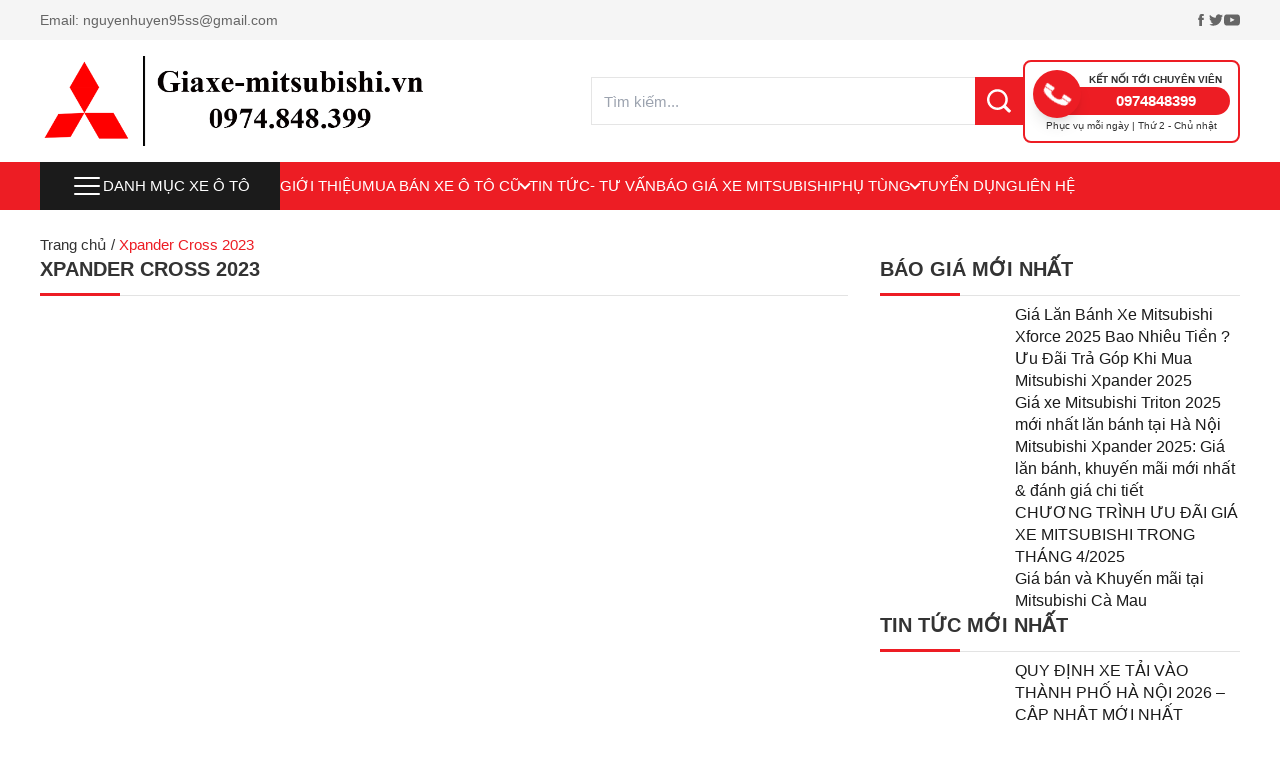

--- FILE ---
content_type: text/html; charset=UTF-8
request_url: https://giaxe-mitsubishi.vn/tag/xpander-cross-2023
body_size: 19641
content:
<!DOCTYPE html><html lang="vi"><head><script data-no-optimize="1">var litespeed_docref=sessionStorage.getItem("litespeed_docref");litespeed_docref&&(Object.defineProperty(document,"referrer",{get:function(){return litespeed_docref}}),sessionStorage.removeItem("litespeed_docref"));</script> <meta charset="UTF-8"/><meta name="viewport"
content="minimum-scale=1, initial-scale=1, width=device-width, shrink-to-fit=no, viewport-fit=cover"/><meta name="format-detection" content="telephone=no"/><link rel="preconnect" href="https://fonts.googleapis.com"/><link rel="preconnect" href="https://fonts.gstatic.com" crossorigin/><title>Lưu trữ Xpander Cross 2023 - GIÁ XE MITSUBISHI</title><meta name='robots' content='index, follow, max-image-preview:large, max-snippet:-1, max-video-preview:-1' /><link rel="canonical" href="https://giaxe-mitsubishi.vn/tag/xpander-cross-2023" /><meta property="og:locale" content="vi_VN" /><meta property="og:type" content="article" /><meta property="og:title" content="Lưu trữ Xpander Cross 2023 - GIÁ XE MITSUBISHI" /><meta property="og:url" content="https://giaxe-mitsubishi.vn/tag/xpander-cross-2023" /><meta property="og:site_name" content="GIÁ XE MITSUBISHI" /><meta property="og:image" content="https://giaxe-mitsubishi.vn/wp-content/uploads/2024/03/gia_xe_mitsubishi.vn_-1.jpg" /><meta property="og:image:width" content="1200" /><meta property="og:image:height" content="675" /><meta property="og:image:type" content="image/jpeg" /><meta name="twitter:card" content="summary_large_image" /> <script type="application/ld+json" class="yoast-schema-graph">{"@context":"https://schema.org","@graph":[{"@type":"CollectionPage","@id":"https://giaxe-mitsubishi.vn/tag/xpander-cross-2023","url":"https://giaxe-mitsubishi.vn/tag/xpander-cross-2023","name":"Lưu trữ Xpander Cross 2023 - GIÁ XE MITSUBISHI","isPartOf":{"@id":"https://giaxe-mitsubishi.vn/#website"},"breadcrumb":{"@id":"https://giaxe-mitsubishi.vn/tag/xpander-cross-2023#breadcrumb"},"inLanguage":"vi"},{"@type":"BreadcrumbList","@id":"https://giaxe-mitsubishi.vn/tag/xpander-cross-2023#breadcrumb","itemListElement":[{"@type":"ListItem","position":1,"name":"Trang chủ","item":"https://giaxe-mitsubishi.vn/"},{"@type":"ListItem","position":2,"name":"Xpander Cross 2023"}]},{"@type":"WebSite","@id":"https://giaxe-mitsubishi.vn/#website","url":"https://giaxe-mitsubishi.vn/","name":"GIÁ XE MITSUBISHI","description":"ĐẠI LÝ XE MITSUBISHI LONG BIÊN","publisher":{"@id":"https://giaxe-mitsubishi.vn/#organization"},"potentialAction":[{"@type":"SearchAction","target":{"@type":"EntryPoint","urlTemplate":"https://giaxe-mitsubishi.vn/?s={search_term_string}"},"query-input":{"@type":"PropertyValueSpecification","valueRequired":true,"valueName":"search_term_string"}}],"inLanguage":"vi"},{"@type":["Organization","Place"],"@id":"https://giaxe-mitsubishi.vn/#organization","name":"Mitsubishi An Dân Long Biên","alternateName":"Đại lý xe Mitsubishi Hà Nội","url":"https://giaxe-mitsubishi.vn/","logo":{"@id":"https://giaxe-mitsubishi.vn/tag/xpander-cross-2023#local-main-organization-logo"},"image":{"@id":"https://giaxe-mitsubishi.vn/tag/xpander-cross-2023#local-main-organization-logo"},"sameAs":["https://www.facebook.com/giaxemitsubishi.vn"],"address":{"@id":"https://giaxe-mitsubishi.vn/tag/xpander-cross-2023#local-main-place-address"},"geo":{"@type":"GeoCoordinates","latitude":"21.0543091","longitude":"105.8893962"},"telephone":["0974848399","0971957388"],"openingHoursSpecification":[{"@type":"OpeningHoursSpecification","dayOfWeek":["Monday","Tuesday","Wednesday","Thursday","Friday","Saturday","Sunday"],"opens":"08:00","closes":"17:00"}],"email":"info@giaxe-mitsubishi.vn","areaServed":"việt nam"},{"@type":"PostalAddress","@id":"https://giaxe-mitsubishi.vn/tag/xpander-cross-2023#local-main-place-address","streetAddress":"Số 1 đường Nguyễn Văn Linh, phường Gia Thụy, quận Long Biên","addressLocality":"Hà Nội","postalCode":"100000","addressRegion":"Hanoi","addressCountry":"VN"},{"@type":"ImageObject","inLanguage":"vi","@id":"https://giaxe-mitsubishi.vn/tag/xpander-cross-2023#local-main-organization-logo","url":"https://giaxe-mitsubishi.vn/wp-content/uploads/2024/03/cropped-logo-giaxe-mitsubishi.vn_.png","contentUrl":"https://giaxe-mitsubishi.vn/wp-content/uploads/2024/03/cropped-logo-giaxe-mitsubishi.vn_.png","width":512,"height":512,"caption":"Mitsubishi An Dân Long Biên"}]}</script> <meta name="geo.placename" content="Hà Nội" /><meta name="geo.position" content="21.0543091;105.8893962" /><meta name="geo.region" content="Việt Nam" /><link rel="alternate" type="application/rss+xml" title="Dòng thông tin cho Thẻ GIÁ XE MITSUBISHI &raquo; Xpander Cross 2023" href="https://giaxe-mitsubishi.vn/tag/xpander-cross-2023/feed" /><link data-optimized="2" rel="stylesheet" href="https://giaxe-mitsubishi.vn/wp-content/litespeed/css/52af970110060dff8db87ab5fce0fe30.css?ver=60f53" /> <script type="litespeed/javascript" data-src="https://giaxe-mitsubishi.vn/wp-includes/js/jquery/jquery.min.js" id="jquery-core-js"></script> <link rel="EditURI" type="application/rsd+xml" title="RSD" href="https://giaxe-mitsubishi.vn/xmlrpc.php?rsd" />
 <script type="litespeed/javascript">(function(w,d,s,l,i){w[l]=w[l]||[];w[l].push({'gtm.start':new Date().getTime(),event:'gtm.js'});var f=d.getElementsByTagName(s)[0],j=d.createElement(s),dl=l!='dataLayer'?'&l='+l:'';j.async=!0;j.src='https://www.googletagmanager.com/gtm.js?id='+i+dl;f.parentNode.insertBefore(j,f)})(window,document,'script','dataLayer','GTM-PPPWRLQ')</script> <link rel="icon" href="https://giaxe-mitsubishi.vn/wp-content/uploads/2024/03/cropped-logo-giaxe-mitsubishi.vn_-32x32.png" sizes="32x32" /><link rel="icon" href="https://giaxe-mitsubishi.vn/wp-content/uploads/2024/03/cropped-logo-giaxe-mitsubishi.vn_-192x192.png" sizes="192x192" /><link rel="apple-touch-icon" href="https://giaxe-mitsubishi.vn/wp-content/uploads/2024/03/cropped-logo-giaxe-mitsubishi.vn_-180x180.png" /><meta name="msapplication-TileImage" content="https://giaxe-mitsubishi.vn/wp-content/uploads/2024/03/cropped-logo-giaxe-mitsubishi.vn_-270x270.png" /></head><body class="archive tag tag-xpander-cross-2023 tag-1283"><noscript><iframe data-lazyloaded="1" src="about:blank" data-litespeed-src="https://www.googletagmanager.com/ns.html?id=GTM-PPPWRLQ"
height="0" width="0" style="display:none;visibility:hidden"></iframe></noscript><header class="hlw-container hlw-flex hlw-flex-col"><div class="hlw-relative hlw-background before:hlw-bg-[#f5f5f5] hlw-flex hlw-items-center hlw-justify-between hlw-min-h-10 hlw-text-[#666]"><div class="hlw-text-sm">
Email: <a href="mailto:nguyenhuyen95ss@gmail.com">nguyenhuyen95ss@gmail.com</a></div><div class="hlw-flex hlw-items-center hlw-justify-center hlw-gap-3">
<a class="hlw-text-[#666] hover:hlw-text-[#ed1d24]" href="https://www.facebook.com/tongdailymitsubishihn"
target="_blank"
rel="noopener nofollow">
<svg class="hlw-h-auto hlw-w-3.5"
viewBox="0 0 1000 1000" xmlns="http://www.w3.org/2000/svg">
<path fill="currentColor"
d="M703.2 345.8h-138.60000000000002v-90.80000000000001c0-34.099999999999994 22.699999999999932-42.099999999999994 38.60000000000002-42.099999999999994h97.59999999999991v-149.9l-134.5999999999999-0.5c-149.30000000000007 0-183.20000000000005 111.80000000000001-183.20000000000005 183.4v99.9h-86.39999999999998v154.39999999999998h86.39999999999998v437.2h181.70000000000005v-437.09999999999997h122.59999999999991l15.900000000000091-154.5z"/>
</svg>
</a>
<a class="hlw-text-[#666] hover:hlw-text-[#ed1d24]" href="#"
target="_blank"
rel="noopener nofollow">
<svg class="hlw-h-auto hlw-w-4"
viewBox="0 0 1000 1000" xmlns="http://www.w3.org/2000/svg">
<path fill="currentColor"
d="M937.5 228.5c-32.200000000000045 14.300000000000011-66.79999999999995 23.900000000000006-103.10000000000002 28.30000000000001 37.10000000000002-22.200000000000017 65.5-57.400000000000006 78.89999999999998-99.30000000000001-34.69999999999993 20.599999999999994-73.19999999999993 35.5-114 43.599999999999994-32.69999999999993-34.900000000000006-79.39999999999998-56.69999999999999-131-56.69999999999999-99.19999999999993 0-179.59999999999997 80.29999999999998-179.59999999999997 179.49999999999997 0 14.100000000000023 1.6000000000000227 27.80000000000001 4.600000000000023 40.900000000000034-149.2-7.5-281.5-78.90000000000003-370-187.60000000000002-15.400000000000006 26.5-24.30000000000001 57.400000000000006-24.30000000000001 90.30000000000001 0 62.30000000000001 31.69999999999999 117.19999999999999 79.80000000000001 149.39999999999998-29.400000000000006-0.8999999999999773-57.10000000000001-9-81.30000000000001-22.5v2.3000000000000114c0 87 61.900000000000006 159.50000000000006 144 176.00000000000006-15 4.099999999999909-30.900000000000006 6.2999999999999545-47.30000000000001 6.2999999999999545-11.599999999999994 0-22.799999999999983-1.1000000000000227-33.69999999999999-3.2000000000000455 22.80000000000001 71.30000000000007 89.1 123.20000000000005 167.60000000000002 124.70000000000005-61.400000000000034 48.10000000000002-138.70000000000002 76.79999999999995-222.90000000000003 76.79999999999995-14.499999999999986 0-28.69999999999999-0.7999999999999545-42.79999999999999-2.5 79.5 50.90000000000009 173.79999999999998 80.60000000000002 275.20000000000005 80.60000000000002 330.19999999999993 0 510.79999999999995-273.5 510.79999999999995-510.7 0-7.800000000000011-0.1999999999999318-15.5-0.5-23.19999999999999 35.10000000000002-25.399999999999977 65.60000000000002-57 89.60000000000002-93z"/>
</svg>
</a>
<a class="hlw-text-[#666] hover:hlw-text-[#ed1d24]" href="https://www.youtube.com/@trongtuyen"
target="_blank"
rel="noopener nofollow">
<svg class="hlw-h-auto hlw-w-4"
viewBox="0 0 1000 1000" xmlns="http://www.w3.org/2000/svg">
<path fill="currentColor"
d="M999.9 429.1h-1.6999999999999318c0-9.800000000000011 0.1999999999999318-19.5-0.10000000000002274-29.30000000000001-0.3000000000000682-9.600000000000023-1-19.19999999999999-1.7000000000000455-28.80000000000001-0.8999999999999773-11.899999999999977-2.1000000000000227-23.80000000000001-3.199999999999932-35.69999999999999s-1.3000000000000682-24-3.7000000000000455-35.60000000000002c-3.6000000000000227-17.5-8.100000000000023-34.80000000000001-13.299999999999955-51.79999999999998-4.7000000000000455-15.300000000000011-11.700000000000045-29.80000000000001-22.300000000000068-42-23.299999999999955-26.900000000000006-53.299999999999955-41.20000000000002-88.39999999999998-44.900000000000006-18.5-1.9000000000000057-37.200000000000045-3.0999999999999943-55.799999999999955-4.199999999999989-17.100000000000023-1.1000000000000227-34.200000000000045-1.9000000000000057-51.40000000000009-2.5-25.799999999999955-1-51.59999999999991-1.9000000000000057-77.39999999999998-2.6000000000000227-25.299999999999955-0.6999999999999886-50.60000000000002-1.3999999999999773-75.79999999999995-1.5999999999999943-49.60000000000002-0.29999999999998295-99.20000000000005-0.799999999999983-148.8-0.4000000000000057-50.30000000000001 0.4000000000000057-100.5 1.700000000000017-150.8 2.700000000000017-21.19999999999999 0.4000000000000057-42.39999999999998 1.0999999999999943-63.599999999999994 1.6999999999999886-6.700000000000017 0.20000000000001705-13.400000000000006 0.5-20.099999999999994 0.9000000000000057-22 1.3000000000000114-44 2.3000000000000114-65.9 4.199999999999989-14.700000000000017 1.3000000000000114-29.700000000000003 2.6000000000000227-44 6.100000000000023-31.5 7.599999999999994-56.900000000000006 24.899999999999977-74.4 52.39999999999998-12.7 20.200000000000017-19.7 42.80000000000001-24 66-3.5 18.900000000000034-5.6 38.10000000000002-7.6 57.30000000000001-2.0000000000000004 19.399999999999977-3.1000000000000005 38.89999999999998-4.2 58.30000000000001-1.0000000000000002 15.899999999999977-1.7000000000000002 31.80000000000001-1.7000000000000002 47.69999999999999 0 45.10000000000002 0.3 90.29999999999995 0.8 135.39999999999998 0.09999999999999998 11.300000000000068 0.8999999999999999 22.600000000000023 1.7 33.80000000000007 1.2000000000000002 16.09999999999991 2.5999999999999996 32.19999999999993 4 48.19999999999993 1 11.899999999999977 1.6999999999999993 23.899999999999977 3.5999999999999996 35.700000000000045 3.200000000000001 20.299999999999955 8.6 40 15.9 59.19999999999993 13.399999999999999 35.5 38.5 58.80000000000007 74.2 70.80000000000007 22.700000000000003 7.600000000000023 46.39999999999999 9.699999999999932 69.89999999999999 11.899999999999977 19 1.7999999999999545 38.099999999999994 2.3999999999999773 57.20000000000002 3.2999999999999545 15.699999999999989 0.7000000000000455 31.5 1.3000000000000682 47.30000000000001 1.7000000000000455 24.69999999999999 0.7000000000000455 49.39999999999998 1.2999999999999545 74.09999999999997 1.7000000000000455 22.900000000000034 0.39999999999997726 45.80000000000001 0.8999999999999773 68.69999999999999 1.099999999999909 40.200000000000045 0.40000000000009095 80.5 1.1000000000000227 120.60000000000002 0.8000000000000682 50.39999999999998-0.39999999999997726 100.79999999999995-1.7000000000000455 151.20000000000005-2.7000000000000455 20.699999999999932-0.39999999999997726 41.299999999999955-1.1000000000000227 62-1.6999999999999318 6.7999999999999545-0.20000000000004547 13.699999999999932-0.5 20.5-0.900000000000091 22.699999999999932-1.2999999999999545 45.39999999999998-2.3999999999999773 68-4.199999999999932 14.199999999999932-1.1000000000000227 28.59999999999991-2.1000000000000227 42.5-5.100000000000023 44.09999999999991-9.5 75.29999999999995-34.89999999999998 91.79999999999995-77.60000000000002 11.299999999999955-29.100000000000023 16.600000000000023-59.39999999999998 19.100000000000023-90.29999999999995 1.3999999999999773-17.5 3.1000000000000227-35 4-52.39999999999998 1.1999999999999318-22.40000000000009 2.2999999999999545-44.90000000000009 2.5-67.30000000000007 0.6000000000000227-39.69999999999999 0.2999999999999545-79.5 0.2999999999999545-119.29999999999995z m-603.3 200.79999999999995v-280.7c90.09999999999997 46.900000000000034 179.69999999999993 93.60000000000002 270.1 140.8-90.20000000000005 46.700000000000045-179.80000000000007 93.10000000000002-270.1 139.89999999999998z"/>
</svg>
</a></div></div><div class="hlw-flex hlw-flex-col md:hlw-flex-row hlw-gap-3 hlw-items-center hlw-justify-between hlw-py-4"><div class="hlw-flex">
<a href="https://giaxe-mitsubishi.vn"><img width="700" height="159" src="https://giaxe-mitsubishi.vn/wp-content/uploads/2024/03/logo-giaxe-mitsubishi.vn1234-11.png" class="wmu-preview-img hlw-w-auto hlw-h-[90px]" alt="giaxe-mitsubishi.vn" decoding="async" fetchpriority="high" srcset="https://giaxe-mitsubishi.vn/wp-content/uploads/2024/03/logo-giaxe-mitsubishi.vn1234-11.png 700w, https://giaxe-mitsubishi.vn/wp-content/uploads/2024/03/logo-giaxe-mitsubishi.vn1234-11-400x91.png 400w" sizes="(max-width: 700px) 100vw, 700px" /></a></div><div class="hlw-flex hlw-items-center hlw-gap-10"><form role="search" method="GET" class="hlw-flex hlw-items-center" action="https://giaxe-mitsubishi.vn/">
<input autocomplete="false" type="search"
class="hlw-h-12 hlw-w-96 hlw-max-w-[calc(100vw-80px)] hlw-px-3 hlw-border hlw-border-r-0 hlw-border-[#e5e5e5] hlw-outline hlw-outline-0"
placeholder="Tìm kiếm..."
value="" name="s"/>
<button type="submit"
class="hlw-w-12 hlw-h-12 hlw-flex hlw-items-center hlw-justify-center hlw-text-white hlw-bg-[#ed1d24]">
<svg class="hlw-w-auto hlw-h-6" viewBox="0 0 1000 1000"
xmlns="http://www.w3.org/2000/svg">
<path fill="currentColor"
d="M800.2 703.7c-7.300000000000068-7.300000000000068-8.300000000000068-19.90000000000009-2.7000000000000455-28.600000000000023 44-67.70000000000005 69.79999999999995-148.30000000000007 69.79999999999995-234.90000000000003 0-239.2-194.5999999999999-433.7-433.59999999999997-433.7-239.2 0-433.7 194.5-433.7 433.7 0 239.09999999999997 194.5 433.59999999999997 433.7 433.59999999999997 93.09999999999997 0 179.3-29.899999999999977 250.09999999999997-80.09999999999991 8.300000000000068-6 20.800000000000068-5.2000000000000455 28.100000000000023 2l155 155c1 1 2.1000000000000227 2 3.2000000000000455 2.7999999999999545 1.7999999999999545 1.5 9.299999999999955 8.5 16.5 15.799999999999955l18.399999999999977 18.300000000000068c7.2999999999999545 7.199999999999932 19.100000000000023 7.199999999999932 26.299999999999955 0l63.200000000000045-63.200000000000045c7.2999999999999545-7.2999999999999545 7.2999999999999545-19.100000000000023 0.10000000000002274-26.399999999999977l-194.39999999999998-194.29999999999995z m-104.20000000000005-61.5c-14.299999999999955 18.59999999999991-30.399999999999977 35.59999999999991-48.200000000000045 50.69999999999993-57.799999999999955 49.10000000000002-132.5 78.89999999999998-214.09999999999997 78.89999999999998-182.89999999999998 0-331.7-148.79999999999995-331.7-331.59999999999997s148.8-331.7 331.7-331.7c182.8 0 331.59999999999997 148.8 331.59999999999997 331.7 0 76.00000000000006-26.09999999999991 146.00000000000006-69.29999999999995 202.00000000000006z"/>
</svg>
</button></form><div class="hlw-p-2 hlw-border-2 hlw-border-[#ed1d24] hlw-rounded-lg hlw-hidden lg:hlw-flex hlw-flex-col hlw-gap-1"><div class="hlw-relative hlw-flex hlw-items-center hlw-z-0"><div class="hlw-w-12 hlw-h-12 hlw-flex hlw-items-center hlw-justify-center hlw-bg-[#ed1d24] hlw-rounded-full hlw-shadow-lg hlw-text-white">
<svg class="hlw-w-auto hlw-h-8 hlw-animate-shake-x"
viewBox="0 0 1000 1000"
xmlns="http://www.w3.org/2000/svg">
<path fill="currentColor"
d="M390.7 353.3c-120.30000000000001 69.5 63.19999999999999 413.59999999999997 194.90000000000003 337.59999999999997l122.10000000000002 211.39999999999998c-55.60000000000002 32.10000000000002-102.5 52.30000000000007-166.9000000000001 15.5-178.79999999999995-102.19999999999993-375.59999999999997-442.9-369.99999999999994-646.0999999999999 1.8999999999999773-70.60000000000005 43.599999999999994-98.30000000000004 97.89999999999998-129.70000000000005 23.30000000000001 40.400000000000006 98.60000000000002 170.8 122 211.3z m50.400000000000034-5.699999999999989c-13 7.5-29.700000000000045 3.099999999999966-37.30000000000001-10l-115-199.3c-7.5-13.000000000000014-3.1000000000000227-29.700000000000017 10-37.30000000000001l60.5-34.900000000000006c13-7.499999999999993 29.69999999999999-3.0999999999999943 37.30000000000001 10l115.09999999999997 199.29999999999998c7.500000000000057 13 3.099999999999966 29.700000000000045-10 37.200000000000045l-60.599999999999966 35z m314.4 544.5c-13 7.5-29.700000000000045 3.1000000000000227-37.299999999999955-10l-115-199.30000000000007c-7.5-13-3.1000000000000227-29.699999999999932 10-37.299999999999955l60.5-34.89999999999998c13-7.5 29.699999999999932-3.1000000000000227 37.299999999999955 10l115.10000000000002 199.29999999999995c7.5 13 3.1000000000000227 29.700000000000045-10 37.30000000000007l-60.60000000000002 34.89999999999998z"/>
</svg></div><div class="hlw-flex hlw-flex-col hlw-text-[10px] hlw-font-bold hlw-uppercase -hlw-z-10">
<span class="hlw-px-2 hlw-block">Kết nối tới chuyên viên</span>
<a class="hlw-relative hlw-h-7 hlw-flex hlw-items-center hlw-justify-center hlw-rounded-r-full hlw-bg-[#ed1d24] hlw-text-[15px] hlw-text-white before:hlw-absolute before:hlw-top-0 before:-hlw-left-4 before:hlw-w-4 before:hlw-h-full before:hlw-bg-[#ed1d24] before:hlw-block"
href="tel:0974848399">0974848399</a></div></div><div class="hlw-text-center hlw-text-[10px]">Phục vụ mỗi ngày | Thứ 2 - Chủ nhật</div></div></div></div></header><nav class="hlw-container hlw-sticky hlw-top-0 hlw-background before:hlw-bg-[#ed1d24] hlw-flex hlw-items-center hlw-gap-8 hlw-text-white hlw-z-10">
<button data-button="menu-mobile" type="button"
class="hlw-flex xl:hlw-hidden hlw-items-center hlw-justify-center hlw-w-8 hlw-h-12">
<svg class="hlw-w-8 hlw-h-auto" viewBox="0 0 32 32" fill="none"
xmlns="http://www.w3.org/2000/svg">
<path d="M4 16h24M4 8h24M4 24h24" stroke="currentColor" stroke-width="2" stroke-linecap="round"
stroke-linejoin="round"/>
</svg>
</button><div class="hlw-relative hlw-hidden xl:hlw-block">
<button data-button="menu" type="button"
class="hlw-flex hlw-items-center hlw-justify-center hlw-gap-3 hlw-w-60 hlw-h-12 hlw-bg-[#1b1b1b] hlw-uppercase">
<svg class="hlw-w-8 hlw-h-auto" viewBox="0 0 32 32" fill="none"
xmlns="http://www.w3.org/2000/svg">
<path d="M4 16h24M4 8h24M4 24h24" stroke="currentColor" stroke-width="2" stroke-linecap="round"
stroke-linejoin="round"/>
</svg>
Danh mục xe ô tô
</button><ol id="menuSlideToggle" class="hlw-absolute hlw-left-0 hlw-top-20 hlw-w-full hlw-flex hlw-flex-col hlw-bg-white hlw-text-[#333] hlw-shadow hlw-transition-all hlw-invisible hlw-opacity-0"><li id="menu-item-2513" class="menu-item menu-item-type-taxonomy menu-item-object-car_cat menu-item-has-children menu-item-2513"><a href="https://giaxe-mitsubishi.vn/xe-mitsubishi">Xe Mitsubishi</a><ol class="sub-menu"><li id="menu-item-5685" class="menu-item menu-item-type-taxonomy menu-item-object-car_cat menu-item-5685"><a href="https://giaxe-mitsubishi.vn/xe-destinator">Xe Destinator</a></li><li id="menu-item-2515" class="menu-item menu-item-type-taxonomy menu-item-object-car_cat menu-item-2515"><a href="https://giaxe-mitsubishi.vn/mitsubishi-xforce">XE MITSUBISHI XFORCE</a></li><li id="menu-item-2516" class="menu-item menu-item-type-taxonomy menu-item-object-car_cat menu-item-2516"><a href="https://giaxe-mitsubishi.vn/xe-mitsubishi-xpander">Xe Mitsubishi Xpander</a></li><li id="menu-item-2514" class="menu-item menu-item-type-taxonomy menu-item-object-car_cat menu-item-2514"><a href="https://giaxe-mitsubishi.vn/xe-triton">Xe Mitsubishi Triton</a></li><li id="menu-item-2518" class="menu-item menu-item-type-taxonomy menu-item-object-car_cat menu-item-2518"><a href="https://giaxe-mitsubishi.vn/xe-attrage">Xe Mitsubishi Attrage</a></li><li id="menu-item-2517" class="menu-item menu-item-type-taxonomy menu-item-object-car_cat menu-item-2517"><a href="https://giaxe-mitsubishi.vn/xe-outlander">Xe Mitsubishi Outlander</a></li><li id="menu-item-2519" class="menu-item menu-item-type-taxonomy menu-item-object-car_cat menu-item-2519"><a href="https://giaxe-mitsubishi.vn/xe-pajero-sport">Xe Mitsubishi Pajero Sport</a></li></ol></li><li id="menu-item-3763" class="menu-item menu-item-type-taxonomy menu-item-object-car_cat menu-item-has-children menu-item-3763"><a href="https://giaxe-mitsubishi.vn/mua-ban-xe-o-to-cu">MUA BÁN XE Ô TÔ CŨ</a><ol class="sub-menu"><li id="menu-item-3764" class="menu-item menu-item-type-taxonomy menu-item-object-car_cat menu-item-3764"><a href="https://giaxe-mitsubishi.vn/xe-xpander-cu">Xe Xpander Cũ</a></li><li id="menu-item-4022" class="menu-item menu-item-type-taxonomy menu-item-object-car_cat menu-item-4022"><a href="https://giaxe-mitsubishi.vn/pajero-sport-cu">Pajero Sport Cũ</a></li><li id="menu-item-4023" class="menu-item menu-item-type-taxonomy menu-item-object-car_cat menu-item-4023"><a href="https://giaxe-mitsubishi.vn/xe-mitsubishi-attrage-cu">Xe Mitsubishi Attrage Cũ</a></li><li id="menu-item-4024" class="menu-item menu-item-type-taxonomy menu-item-object-car_cat menu-item-4024"><a href="https://giaxe-mitsubishi.vn/xe-mitsubishi-outlander-cu">Xe Mitsubishi Outlander Cũ</a></li><li id="menu-item-4025" class="menu-item menu-item-type-taxonomy menu-item-object-car_cat menu-item-4025"><a href="https://giaxe-mitsubishi.vn/xe-mitsubishi-triton-cu">Xe Mitsubishi Triton Cũ</a></li><li id="menu-item-4026" class="menu-item menu-item-type-taxonomy menu-item-object-car_cat menu-item-4026"><a href="https://giaxe-mitsubishi.vn/xe-mitsubishi-xforce-cu">Xe Mitsubishi Xforce Cũ</a></li></ol></li><li id="menu-item-4564" class="menu-item menu-item-type-taxonomy menu-item-object-category menu-item-4564"><a href="https://giaxe-mitsubishi.vn/thu-mua-xe-o-to-cu">THU MUA XE Ô TÔ CŨ</a></li><li id="menu-item-2520" class="menu-item menu-item-type-taxonomy menu-item-object-car_cat menu-item-2520"><a href="https://giaxe-mitsubishi.vn/xe-hyundai">Xe Hyundai</a></li><li id="menu-item-4209" class="menu-item menu-item-type-taxonomy menu-item-object-category menu-item-4209"><a href="https://giaxe-mitsubishi.vn/tin-tuc">Tin tức</a></li><li id="menu-item-5832" class="menu-item menu-item-type-post_type menu-item-object-page menu-item-5832"><a href="https://giaxe-mitsubishi.vn/bang-tinh-mua-xe-o-to-tra-gop-x">Bảng tính mua xe ô tô trả góp</a></li><li id="menu-item-5833" class="menu-item menu-item-type-post_type menu-item-object-page menu-item-5833"><a href="https://giaxe-mitsubishi.vn/du-toan-chi-phi-lan-banh-xe-o-to">Dự toán chi phí lăn bánh xe ô tô</a></li></ol></div><ol id="menuMain" class="hlw-hidden xl:hlw-flex hlw-items-center hlw-gap-6 hlw-uppercase"><li id="menu-item-75" class="menu-item menu-item-type-post_type menu-item-object-page menu-item-75"><a href="https://giaxe-mitsubishi.vn/gioi-thieu">Giới thiệu</a></li><li id="menu-item-4210" class="menu-item menu-item-type-taxonomy menu-item-object-car_cat menu-item-has-children menu-item-4210"><a href="https://giaxe-mitsubishi.vn/mua-ban-xe-o-to-cu">MUA BÁN XE Ô TÔ CŨ</a><ol class="sub-menu"><li id="menu-item-4211" class="menu-item menu-item-type-taxonomy menu-item-object-car_cat menu-item-4211"><a href="https://giaxe-mitsubishi.vn/pajero-sport-cu">Pajero Sport Cũ</a></li><li id="menu-item-4212" class="menu-item menu-item-type-taxonomy menu-item-object-car_cat menu-item-4212"><a href="https://giaxe-mitsubishi.vn/xe-mitsubishi-attrage-cu">Xe Mitsubishi Attrage Cũ</a></li><li id="menu-item-4213" class="menu-item menu-item-type-taxonomy menu-item-object-car_cat menu-item-4213"><a href="https://giaxe-mitsubishi.vn/xe-mitsubishi-outlander-cu">Xe Mitsubishi Outlander Cũ</a></li><li id="menu-item-4214" class="menu-item menu-item-type-taxonomy menu-item-object-car_cat menu-item-4214"><a href="https://giaxe-mitsubishi.vn/xe-mitsubishi-triton-cu">Xe Mitsubishi Triton Cũ</a></li><li id="menu-item-4215" class="menu-item menu-item-type-taxonomy menu-item-object-car_cat menu-item-4215"><a href="https://giaxe-mitsubishi.vn/xe-mitsubishi-xforce-cu">Xe Mitsubishi Xforce Cũ</a></li><li id="menu-item-4216" class="menu-item menu-item-type-taxonomy menu-item-object-car_cat menu-item-4216"><a href="https://giaxe-mitsubishi.vn/xe-xpander-cu">Xe Xpander Cũ</a></li></ol></li><li id="menu-item-2486" class="menu-item menu-item-type-taxonomy menu-item-object-category menu-item-2486"><a href="https://giaxe-mitsubishi.vn/tin-tuc">Tin tức- Tư vấn</a></li><li id="menu-item-2485" class="menu-item menu-item-type-taxonomy menu-item-object-category menu-item-2485"><a href="https://giaxe-mitsubishi.vn/bao-gia-xe-mitsubishi">BÁO GIÁ XE MITSUBISHI</a></li><li id="menu-item-2494" class="menu-item menu-item-type-taxonomy menu-item-object-accessary_cat menu-item-has-children menu-item-2494"><a href="https://giaxe-mitsubishi.vn/phu-tung-xe-mitsubishi-chinh-hang">PHỤ TÙNG</a><ol class="sub-menu"><li id="menu-item-2493" class="menu-item menu-item-type-taxonomy menu-item-object-accessary_cat menu-item-2493"><a href="https://giaxe-mitsubishi.vn/phu-tung-xe-attrage">Phụ tùng xe Attrage</a></li><li id="menu-item-2495" class="menu-item menu-item-type-taxonomy menu-item-object-accessary_cat menu-item-2495"><a href="https://giaxe-mitsubishi.vn/phu-tung-xe-outlander">Phụ tùng xe Outlander</a></li><li id="menu-item-2496" class="menu-item menu-item-type-taxonomy menu-item-object-accessary_cat menu-item-2496"><a href="https://giaxe-mitsubishi.vn/phu-tung-xe-triton">Phụ tùng xe Triton</a></li><li id="menu-item-2497" class="menu-item menu-item-type-taxonomy menu-item-object-accessary_cat menu-item-2497"><a href="https://giaxe-mitsubishi.vn/phu-tung-xe-xpander">Phụ tùng xe Xpander</a></li></ol></li><li id="menu-item-3427" class="menu-item menu-item-type-post_type menu-item-object-page menu-item-3427"><a href="https://giaxe-mitsubishi.vn/tuyen-dung-sale">Tuyển dụng</a></li><li id="menu-item-337" class="menu-item menu-item-type-post_type menu-item-object-page menu-item-337"><a href="https://giaxe-mitsubishi.vn/lien-he">LIÊN HỆ</a></li></ol></nav><main class="hlw-container hlw-mt-8 hlw-flex hlw-flex-col hlw-gap-8"><div class="-hlw-mt-2 hlw-flex hlw-flex-wrap hlw-items-center hlw-gap-3 hlw-text-[15px]"><span><span><a href="https://giaxe-mitsubishi.vn/">Trang chủ</a></span> / <span class="breadcrumb_last" aria-current="page">Xpander Cross 2023</span></span></div><div class="hlw-flex hlw-flex-col xl:hlw-grid xl:hlw-grid-cols-[minmax(0,_1fr)_360px] hlw-gap-8"><div class="hlw-flex hlw-flex-col hlw-gap-6"><h1 class="hlw-relative hlw-pb-3 hlw-border-b hlw-border-[#e3e3e3] hlw-text-xl hlw-uppercase hlw-font-bold after:hlw-absolute after:-hlw-bottom-px after:hlw-left-0 after:hlw-w-20 after:hlw-h-0 after:hlw-border-t-[3px] after:hlw-border-[#ed1d24] hlw-leading-snug">
Xpander Cross 2023</h1><div class="hlw-flex hlw-flex-col hlw-gap-6"></div><div class="hlw-flex hlw-items-center hlw-justify-center hlw-gap-x-2"></div></div><div class="hlw-sidebar hlw-flex hlw-flex-col hlw-gap-6"><div id="widget_widget_theme_sidebar_post-3"
class="hlw-flex hlw-flex-col md:hlw-grid md:hlw-grid-cols-2 xl:hlw-flex xl:hlw-flex-col hlw-gap-x-8 hlw-gap-y-4"><div class="hlw-relative hlw-mb-2 hlw-pb-3 hlw-border-b hlw-border-[#e3e3e3] hlw-text-xl hlw-uppercase hlw-font-bold after:hlw-absolute after:-hlw-bottom-px after:hlw-left-0 after:hlw-w-20 after:hlw-h-0 after:hlw-border-t-[3px] after:hlw-border-[#ed1d24] hlw-leading-snug md:hlw-col-span-full xl:hlw-col-auto">
BÁO GIÁ MỚI NHẤT</div><article class="hlw-grid hlw-grid-cols-[123px_minmax(0,_1fr)] hlw-gap-3"><figure class="hlw-block">
<a class="hlw-relative hlw-block hlw-aspect-3/2 hlw-overflow-hidden"
href="https://giaxe-mitsubishi.vn/gia-lan-banh-xe-mitsubishi-xforce-2025-bao-nhieu-tien">
<img data-lazyloaded="1" src="[data-uri]" width="400" height="267" data-src="https://giaxe-mitsubishi.vn/wp-content/uploads/2024/06/mitsubishi-xforce-ultimate-giaxe-mitsubishi.vn-3-400x267.jpg" class="hlw-absolute hlw-w-full hlw-h-full hlw-object-cover hlw-object-center" alt="Giá Lăn Bánh Xe Mitsubishi Xforce 2025 Bao Nhiêu Tiền ?" decoding="async" data-srcset="https://giaxe-mitsubishi.vn/wp-content/uploads/2024/06/mitsubishi-xforce-ultimate-giaxe-mitsubishi.vn-3-400x267.jpg 400w, https://giaxe-mitsubishi.vn/wp-content/uploads/2024/06/mitsubishi-xforce-ultimate-giaxe-mitsubishi.vn-3-768x512.jpg 768w, https://giaxe-mitsubishi.vn/wp-content/uploads/2024/06/mitsubishi-xforce-ultimate-giaxe-mitsubishi.vn-3-800x533.jpg 800w, https://giaxe-mitsubishi.vn/wp-content/uploads/2024/06/mitsubishi-xforce-ultimate-giaxe-mitsubishi.vn-3.jpg 1200w" data-sizes="(max-width: 400px) 100vw, 400px" />            </a></figure><h3 class="hlw-text-base hlw-font-medium hlw-text-[#1b1b1b] hlw-leading-snug">
<a class="hover:hlw-text-[#ed1d24]"
href="https://giaxe-mitsubishi.vn/gia-lan-banh-xe-mitsubishi-xforce-2025-bao-nhieu-tien">Giá Lăn Bánh Xe Mitsubishi Xforce 2025 Bao Nhiêu Tiền ?</a></h3></article><article class="hlw-grid hlw-grid-cols-[123px_minmax(0,_1fr)] hlw-gap-3"><figure class="hlw-block">
<a class="hlw-relative hlw-block hlw-aspect-3/2 hlw-overflow-hidden"
href="https://giaxe-mitsubishi.vn/uu-dai-tra-gop-khi-mua-mitsubishi-xpander-2025">
<img data-lazyloaded="1" src="[data-uri]" width="400" height="267" data-src="https://giaxe-mitsubishi.vn/wp-content/uploads/2025/04/xpander-cross-2025-trang-bi-an-toan-ayc-400x267.jpeg" class="hlw-absolute hlw-w-full hlw-h-full hlw-object-cover hlw-object-center" alt="Ưu Đãi Trả Góp Khi Mua Mitsubishi Xpander 2025" decoding="async" data-srcset="https://giaxe-mitsubishi.vn/wp-content/uploads/2025/04/xpander-cross-2025-trang-bi-an-toan-ayc-400x267.jpeg 400w, https://giaxe-mitsubishi.vn/wp-content/uploads/2025/04/xpander-cross-2025-trang-bi-an-toan-ayc-768x512.jpeg 768w, https://giaxe-mitsubishi.vn/wp-content/uploads/2025/04/xpander-cross-2025-trang-bi-an-toan-ayc-800x533.jpeg 800w, https://giaxe-mitsubishi.vn/wp-content/uploads/2025/04/xpander-cross-2025-trang-bi-an-toan-ayc.jpeg 1200w" data-sizes="(max-width: 400px) 100vw, 400px" />            </a></figure><h3 class="hlw-text-base hlw-font-medium hlw-text-[#1b1b1b] hlw-leading-snug">
<a class="hover:hlw-text-[#ed1d24]"
href="https://giaxe-mitsubishi.vn/uu-dai-tra-gop-khi-mua-mitsubishi-xpander-2025">Ưu Đãi Trả Góp Khi Mua Mitsubishi Xpander 2025</a></h3></article><article class="hlw-grid hlw-grid-cols-[123px_minmax(0,_1fr)] hlw-gap-3"><figure class="hlw-block">
<a class="hlw-relative hlw-block hlw-aspect-3/2 hlw-overflow-hidden"
href="https://giaxe-mitsubishi.vn/gia-xe-mitsubishi-triton-2025-moi-nhat-lan-banh-tai-ha-noi">
<img data-lazyloaded="1" src="[data-uri]" width="400" height="267" data-src="https://giaxe-mitsubishi.vn/wp-content/uploads/2025/04/image-400x267.jpeg" class="hlw-absolute hlw-w-full hlw-h-full hlw-object-cover hlw-object-center" alt="Giá xe Mitsubishi Triton 2025 mới nhất lăn bánh tại Hà Nội" decoding="async" data-srcset="https://giaxe-mitsubishi.vn/wp-content/uploads/2025/04/image-400x267.jpeg 400w, https://giaxe-mitsubishi.vn/wp-content/uploads/2025/04/image-768x512.jpeg 768w, https://giaxe-mitsubishi.vn/wp-content/uploads/2025/04/image-1536x1024.jpeg 1536w, https://giaxe-mitsubishi.vn/wp-content/uploads/2025/04/image-2048x1366.jpeg 2048w, https://giaxe-mitsubishi.vn/wp-content/uploads/2025/04/image-800x533.jpeg 800w" data-sizes="(max-width: 400px) 100vw, 400px" />            </a></figure><h3 class="hlw-text-base hlw-font-medium hlw-text-[#1b1b1b] hlw-leading-snug">
<a class="hover:hlw-text-[#ed1d24]"
href="https://giaxe-mitsubishi.vn/gia-xe-mitsubishi-triton-2025-moi-nhat-lan-banh-tai-ha-noi">Giá xe Mitsubishi Triton 2025 mới nhất lăn bánh tại Hà Nội</a></h3></article><article class="hlw-grid hlw-grid-cols-[123px_minmax(0,_1fr)] hlw-gap-3"><figure class="hlw-block">
<a class="hlw-relative hlw-block hlw-aspect-3/2 hlw-overflow-hidden"
href="https://giaxe-mitsubishi.vn/mitsubishi-xpander-2025-gia-lan-banh-khuyen-mai-moi-nhat-danh-gia-chi-tiet">
<img data-lazyloaded="1" src="[data-uri]" width="400" height="267" data-src="https://giaxe-mitsubishi.vn/wp-content/uploads/2024/03/xpander_2024_premium_mau_den-1-400x267.jpg" class="hlw-absolute hlw-w-full hlw-h-full hlw-object-cover hlw-object-center" alt="Mitsubishi Xpander 2025: Giá lăn bánh, khuyến mãi mới nhất &amp; đánh giá chi tiết" decoding="async" data-srcset="https://giaxe-mitsubishi.vn/wp-content/uploads/2024/03/xpander_2024_premium_mau_den-1-400x267.jpg 400w, https://giaxe-mitsubishi.vn/wp-content/uploads/2024/03/xpander_2024_premium_mau_den-1-768x512.jpg 768w, https://giaxe-mitsubishi.vn/wp-content/uploads/2024/03/xpander_2024_premium_mau_den-1-800x533.jpg 800w, https://giaxe-mitsubishi.vn/wp-content/uploads/2024/03/xpander_2024_premium_mau_den-1.jpg 1200w" data-sizes="(max-width: 400px) 100vw, 400px" />            </a></figure><h3 class="hlw-text-base hlw-font-medium hlw-text-[#1b1b1b] hlw-leading-snug">
<a class="hover:hlw-text-[#ed1d24]"
href="https://giaxe-mitsubishi.vn/mitsubishi-xpander-2025-gia-lan-banh-khuyen-mai-moi-nhat-danh-gia-chi-tiet">Mitsubishi Xpander 2025: Giá lăn bánh, khuyến mãi mới nhất &amp; đánh giá chi tiết</a></h3></article><article class="hlw-grid hlw-grid-cols-[123px_minmax(0,_1fr)] hlw-gap-3"><figure class="hlw-block">
<a class="hlw-relative hlw-block hlw-aspect-3/2 hlw-overflow-hidden"
href="https://giaxe-mitsubishi.vn/chuong-trinh-uu-dai-gia-xe-mitsubishi-trong-thang-2-2025">
<img data-lazyloaded="1" src="[data-uri]" width="400" height="267" data-src="https://giaxe-mitsubishi.vn/wp-content/uploads/2024/08/Mitsubishi_xforce_premium_TRA-GOP-400x267.jpg" class="hlw-absolute hlw-w-full hlw-h-full hlw-object-cover hlw-object-center" alt="CHƯƠNG TRÌNH ƯU ĐÃI GIÁ XE MITSUBISHI TRONG THÁNG 4/2025" decoding="async" data-srcset="https://giaxe-mitsubishi.vn/wp-content/uploads/2024/08/Mitsubishi_xforce_premium_TRA-GOP-400x267.jpg 400w, https://giaxe-mitsubishi.vn/wp-content/uploads/2024/08/Mitsubishi_xforce_premium_TRA-GOP-768x512.jpg 768w, https://giaxe-mitsubishi.vn/wp-content/uploads/2024/08/Mitsubishi_xforce_premium_TRA-GOP-800x533.jpg 800w, https://giaxe-mitsubishi.vn/wp-content/uploads/2024/08/Mitsubishi_xforce_premium_TRA-GOP.jpg 1200w" data-sizes="(max-width: 400px) 100vw, 400px" />            </a></figure><h3 class="hlw-text-base hlw-font-medium hlw-text-[#1b1b1b] hlw-leading-snug">
<a class="hover:hlw-text-[#ed1d24]"
href="https://giaxe-mitsubishi.vn/chuong-trinh-uu-dai-gia-xe-mitsubishi-trong-thang-2-2025">CHƯƠNG TRÌNH ƯU ĐÃI GIÁ XE MITSUBISHI TRONG THÁNG 4/2025</a></h3></article><article class="hlw-grid hlw-grid-cols-[123px_minmax(0,_1fr)] hlw-gap-3"><figure class="hlw-block">
<a class="hlw-relative hlw-block hlw-aspect-3/2 hlw-overflow-hidden"
href="https://giaxe-mitsubishi.vn/gia-ban-va-khuyen-mai-tai-mitsubishi-ca-mau">
</a></figure><h3 class="hlw-text-base hlw-font-medium hlw-text-[#1b1b1b] hlw-leading-snug">
<a class="hover:hlw-text-[#ed1d24]"
href="https://giaxe-mitsubishi.vn/gia-ban-va-khuyen-mai-tai-mitsubishi-ca-mau">Giá bán và Khuyến mãi tại Mitsubishi Cà Mau</a></h3></article></div><div id="widget_widget_theme_sidebar_post-4"
class="hlw-flex hlw-flex-col md:hlw-grid md:hlw-grid-cols-2 xl:hlw-flex xl:hlw-flex-col hlw-gap-x-8 hlw-gap-y-4"><div class="hlw-relative hlw-mb-2 hlw-pb-3 hlw-border-b hlw-border-[#e3e3e3] hlw-text-xl hlw-uppercase hlw-font-bold after:hlw-absolute after:-hlw-bottom-px after:hlw-left-0 after:hlw-w-20 after:hlw-h-0 after:hlw-border-t-[3px] after:hlw-border-[#ed1d24] hlw-leading-snug md:hlw-col-span-full xl:hlw-col-auto">
TIN TỨC MỚI NHẤT</div><article class="hlw-grid hlw-grid-cols-[123px_minmax(0,_1fr)] hlw-gap-3"><figure class="hlw-block">
<a class="hlw-relative hlw-block hlw-aspect-3/2 hlw-overflow-hidden"
href="https://giaxe-mitsubishi.vn/quy-dinh-xe-tai-vao-thanh-pho-ha-noi-2026-cap-nhat-moi-nhat">
<img data-lazyloaded="1" src="[data-uri]" width="400" height="267" data-src="https://giaxe-mitsubishi.vn/wp-content/uploads/2024/07/giay-phep-vao-pho-cam-ha-noi-400x267.jpg" class="hlw-absolute hlw-w-full hlw-h-full hlw-object-cover hlw-object-center" alt="QUY ĐỊNH XE TẢI VÀO THÀNH PHỐ HÀ NỘI 2026 – CẬP NHẬT MỚI NHẤT" decoding="async" data-srcset="https://giaxe-mitsubishi.vn/wp-content/uploads/2024/07/giay-phep-vao-pho-cam-ha-noi-400x267.jpg 400w, https://giaxe-mitsubishi.vn/wp-content/uploads/2024/07/giay-phep-vao-pho-cam-ha-noi-768x512.jpg 768w, https://giaxe-mitsubishi.vn/wp-content/uploads/2024/07/giay-phep-vao-pho-cam-ha-noi-800x533.jpg 800w, https://giaxe-mitsubishi.vn/wp-content/uploads/2024/07/giay-phep-vao-pho-cam-ha-noi.jpg 1200w" data-sizes="(max-width: 400px) 100vw, 400px" />            </a></figure><h3 class="hlw-text-base hlw-font-medium hlw-text-[#1b1b1b] hlw-leading-snug">
<a class="hover:hlw-text-[#ed1d24]"
href="https://giaxe-mitsubishi.vn/quy-dinh-xe-tai-vao-thanh-pho-ha-noi-2026-cap-nhat-moi-nhat">QUY ĐỊNH XE TẢI VÀO THÀNH PHỐ HÀ NỘI 2026 – CẬP NHẬT MỚI NHẤT</a></h3></article><article class="hlw-grid hlw-grid-cols-[123px_minmax(0,_1fr)] hlw-gap-3"><figure class="hlw-block">
<a class="hlw-relative hlw-block hlw-aspect-3/2 hlw-overflow-hidden"
href="https://giaxe-mitsubishi.vn/so-sanh-xe-mitsubishi-xpander-va-toyota-veloz">
<img data-lazyloaded="1" src="[data-uri]" width="400" height="267" data-src="https://giaxe-mitsubishi.vn/wp-content/uploads/2024/02/so-sanh-xpander-va-veloz-2023-THUMNAIL-400x267.jpg" class="hlw-absolute hlw-w-full hlw-h-full hlw-object-cover hlw-object-center" alt="So sánh xe Mitsubishi Xpander và Toyota Veloz" decoding="async" data-srcset="https://giaxe-mitsubishi.vn/wp-content/uploads/2024/02/so-sanh-xpander-va-veloz-2023-THUMNAIL-400x267.jpg 400w, https://giaxe-mitsubishi.vn/wp-content/uploads/2024/02/so-sanh-xpander-va-veloz-2023-THUMNAIL-768x512.jpg 768w, https://giaxe-mitsubishi.vn/wp-content/uploads/2024/02/so-sanh-xpander-va-veloz-2023-THUMNAIL-800x533.jpg 800w, https://giaxe-mitsubishi.vn/wp-content/uploads/2024/02/so-sanh-xpander-va-veloz-2023-THUMNAIL.jpg 1200w" data-sizes="(max-width: 400px) 100vw, 400px" />            </a></figure><h3 class="hlw-text-base hlw-font-medium hlw-text-[#1b1b1b] hlw-leading-snug">
<a class="hover:hlw-text-[#ed1d24]"
href="https://giaxe-mitsubishi.vn/so-sanh-xe-mitsubishi-xpander-va-toyota-veloz">So sánh xe Mitsubishi Xpander và Toyota Veloz</a></h3></article><article class="hlw-grid hlw-grid-cols-[123px_minmax(0,_1fr)] hlw-gap-3"><figure class="hlw-block">
<a class="hlw-relative hlw-block hlw-aspect-3/2 hlw-overflow-hidden"
href="https://giaxe-mitsubishi.vn/bang-gia-xe-mitsubishi-xpander-2026-cac-phien-ban">
<img data-lazyloaded="1" src="[data-uri]" width="400" height="267" data-src="https://giaxe-mitsubishi.vn/wp-content/uploads/2024/03/xpander-premium-2026-mau-do-400x267.jpg" class="hlw-absolute hlw-w-full hlw-h-full hlw-object-cover hlw-object-center" alt="Bảng giá xe Mitsubishi Xpander 2026 các phiên bản" decoding="async" data-srcset="https://giaxe-mitsubishi.vn/wp-content/uploads/2024/03/xpander-premium-2026-mau-do-400x267.jpg 400w, https://giaxe-mitsubishi.vn/wp-content/uploads/2024/03/xpander-premium-2026-mau-do-768x512.jpg 768w, https://giaxe-mitsubishi.vn/wp-content/uploads/2024/03/xpander-premium-2026-mau-do-800x533.jpg 800w, https://giaxe-mitsubishi.vn/wp-content/uploads/2024/03/xpander-premium-2026-mau-do.jpg 1200w" data-sizes="(max-width: 400px) 100vw, 400px" />            </a></figure><h3 class="hlw-text-base hlw-font-medium hlw-text-[#1b1b1b] hlw-leading-snug">
<a class="hover:hlw-text-[#ed1d24]"
href="https://giaxe-mitsubishi.vn/bang-gia-xe-mitsubishi-xpander-2026-cac-phien-ban">Bảng giá xe Mitsubishi Xpander 2026 các phiên bản</a></h3></article><article class="hlw-grid hlw-grid-cols-[123px_minmax(0,_1fr)] hlw-gap-3"><figure class="hlw-block">
<a class="hlw-relative hlw-block hlw-aspect-3/2 hlw-overflow-hidden"
href="https://giaxe-mitsubishi.vn/danh-gia-xe-mitsubishi-destinator-2">
<img data-lazyloaded="1" src="[data-uri]" width="400" height="225" data-src="https://giaxe-mitsubishi.vn/wp-content/uploads/2025/10/mitsubishi-destinator-mau-xanh-den-2-400x225.jpg" class="hlw-absolute hlw-w-full hlw-h-full hlw-object-cover hlw-object-center" alt="Đánh giá xe Mitsubishi Destinator" decoding="async" data-srcset="https://giaxe-mitsubishi.vn/wp-content/uploads/2025/10/mitsubishi-destinator-mau-xanh-den-2-400x225.jpg 400w, https://giaxe-mitsubishi.vn/wp-content/uploads/2025/10/mitsubishi-destinator-mau-xanh-den-2-768x432.jpg 768w, https://giaxe-mitsubishi.vn/wp-content/uploads/2025/10/mitsubishi-destinator-mau-xanh-den-2-800x450.jpg 800w, https://giaxe-mitsubishi.vn/wp-content/uploads/2025/10/mitsubishi-destinator-mau-xanh-den-2.jpg 1200w" data-sizes="(max-width: 400px) 100vw, 400px" />            </a></figure><h3 class="hlw-text-base hlw-font-medium hlw-text-[#1b1b1b] hlw-leading-snug">
<a class="hover:hlw-text-[#ed1d24]"
href="https://giaxe-mitsubishi.vn/danh-gia-xe-mitsubishi-destinator-2">Đánh giá xe Mitsubishi Destinator</a></h3></article><article class="hlw-grid hlw-grid-cols-[123px_minmax(0,_1fr)] hlw-gap-3"><figure class="hlw-block">
<a class="hlw-relative hlw-block hlw-aspect-3/2 hlw-overflow-hidden"
href="https://giaxe-mitsubishi.vn/so-sanh-mitsubishi-destinator-ultimate-va-destinator-premium">
<img data-lazyloaded="1" src="[data-uri]" width="400" height="225" data-src="https://giaxe-mitsubishi.vn/wp-content/uploads/2025/10/mitsubishi-destinator-ultimate-mau-do-400x225.jpg" class="hlw-absolute hlw-w-full hlw-h-full hlw-object-cover hlw-object-center" alt="So sánh Mitsubishi Destinator Ultimate và Destinator Premium" decoding="async" data-srcset="https://giaxe-mitsubishi.vn/wp-content/uploads/2025/10/mitsubishi-destinator-ultimate-mau-do-400x225.jpg 400w, https://giaxe-mitsubishi.vn/wp-content/uploads/2025/10/mitsubishi-destinator-ultimate-mau-do-768x432.jpg 768w, https://giaxe-mitsubishi.vn/wp-content/uploads/2025/10/mitsubishi-destinator-ultimate-mau-do-800x450.jpg 800w, https://giaxe-mitsubishi.vn/wp-content/uploads/2025/10/mitsubishi-destinator-ultimate-mau-do.jpg 1200w" data-sizes="(max-width: 400px) 100vw, 400px" />            </a></figure><h3 class="hlw-text-base hlw-font-medium hlw-text-[#1b1b1b] hlw-leading-snug">
<a class="hover:hlw-text-[#ed1d24]"
href="https://giaxe-mitsubishi.vn/so-sanh-mitsubishi-destinator-ultimate-va-destinator-premium">So sánh Mitsubishi Destinator Ultimate và Destinator Premium</a></h3></article><article class="hlw-grid hlw-grid-cols-[123px_minmax(0,_1fr)] hlw-gap-3"><figure class="hlw-block">
<a class="hlw-relative hlw-block hlw-aspect-3/2 hlw-overflow-hidden"
href="https://giaxe-mitsubishi.vn/gia-lan-banh-xe-mitsubishi-destinator">
<img data-lazyloaded="1" src="[data-uri]" width="400" height="300" data-src="https://giaxe-mitsubishi.vn/wp-content/uploads/2025/11/mitsubishi-ultimate-mau-do-5-400x300.jpg" class="hlw-absolute hlw-w-full hlw-h-full hlw-object-cover hlw-object-center" alt="Giá lăn bánh xe Mitsubishi Destinator" decoding="async" data-srcset="https://giaxe-mitsubishi.vn/wp-content/uploads/2025/11/mitsubishi-ultimate-mau-do-5-400x300.jpg 400w, https://giaxe-mitsubishi.vn/wp-content/uploads/2025/11/mitsubishi-ultimate-mau-do-5-768x576.jpg 768w, https://giaxe-mitsubishi.vn/wp-content/uploads/2025/11/mitsubishi-ultimate-mau-do-5-800x600.jpg 800w, https://giaxe-mitsubishi.vn/wp-content/uploads/2025/11/mitsubishi-ultimate-mau-do-5.jpg 1200w" data-sizes="(max-width: 400px) 100vw, 400px" />            </a></figure><h3 class="hlw-text-base hlw-font-medium hlw-text-[#1b1b1b] hlw-leading-snug">
<a class="hover:hlw-text-[#ed1d24]"
href="https://giaxe-mitsubishi.vn/gia-lan-banh-xe-mitsubishi-destinator">Giá lăn bánh xe Mitsubishi Destinator</a></h3></article></div><div id="widget_widget_theme_sidebar_car-3"
class="hlw-flex hlw-flex-col md:hlw-grid md:hlw-grid-cols-2 xl:hlw-flex xl:hlw-flex-col hlw-gap-x-8 hlw-gap-y-4"><div class="hlw-relative hlw-mb-2 hlw-pb-3 hlw-border-b hlw-border-[#e3e3e3] hlw-text-xl hlw-uppercase hlw-font-bold after:hlw-absolute after:-hlw-bottom-px after:hlw-left-0 after:hlw-w-20 after:hlw-h-0 after:hlw-border-t-[3px] after:hlw-border-[#ed1d24] hlw-leading-snug md:hlw-col-span-full xl:hlw-col-auto">
SẢN PHẨM ĐƯỢC QUAN TÂM NHẤT</div><div class="hlw-grid hlw-grid-cols-[128px_minmax(0,_1fr)] hlw-gap-3"><figure class="hlw-block">
<a class="hlw-relative hlw-block hlw-aspect-3/2 hlw-overflow-hidden"
href="https://giaxe-mitsubishi.vn/mitsubishi-triton-4x2-at">
<img data-lazyloaded="1" src="[data-uri]" width="400" height="267" data-src="https://giaxe-mitsubishi.vn/wp-content/uploads/2024/02/XE-BAN-TAI-MITSUBISHI-TRITON-2024-GLX-1-400x267.jpg" class="hlw-absolute hlw-w-full hlw-h-full hlw-object-cover hlw-object-center" alt="MITSUBISHI TRITON 2WD AT GLX" decoding="async" data-srcset="https://giaxe-mitsubishi.vn/wp-content/uploads/2024/02/XE-BAN-TAI-MITSUBISHI-TRITON-2024-GLX-1-400x267.jpg 400w, https://giaxe-mitsubishi.vn/wp-content/uploads/2024/02/XE-BAN-TAI-MITSUBISHI-TRITON-2024-GLX-1-768x512.jpg 768w, https://giaxe-mitsubishi.vn/wp-content/uploads/2024/02/XE-BAN-TAI-MITSUBISHI-TRITON-2024-GLX-1-800x533.jpg 800w, https://giaxe-mitsubishi.vn/wp-content/uploads/2024/02/XE-BAN-TAI-MITSUBISHI-TRITON-2024-GLX-1.jpg 1200w" data-sizes="(max-width: 400px) 100vw, 400px" />            </a></figure><div class="hlw-flex hlw-flex-col hlw-gap-1"><h3 class="hlw-text-base hlw-text-[#1b1b1b] hlw-font-medium hlw-leading-snug">
<a class="hover:hlw-text-[#ed1d24]"
href="https://giaxe-mitsubishi.vn/mitsubishi-triton-4x2-at">MITSUBISHI TRITON 2WD AT GLX</a></h3><div class="hlw-flex hlw-items-center hlw-gap-px">
<svg class="hlw-w-3.5 hlw-h-3.5 hlw-text-[#f7bc3d]"
viewBox="0 0 1000 1000"
xmlns="http://www.w3.org/2000/svg">
<path fill="currentColor"
d="M935.2 405.6c-16.700000000000045 17.299999999999955-32.90000000000009 34.599999999999966-49.80000000000007 51.19999999999999-45.39999999999998 44.69999999999999-91.29999999999995 88.99999999999994-137 133.40000000000003-7.199999999999932 7-14.899999999999977 13.699999999999932-21.5 21.399999999999977-2.6000000000000227 3.1000000000000227-4.2999999999999545 8.600000000000023-3.6000000000000227 12.5 16.600000000000023 98.69999999999993 33.5 197.29999999999995 50.40000000000009 296 0.09999999999990905 0.39999999999997726 0 0.8999999999999773-0.10000000000002274 1.6000000000000227-0.20000000000004547 0.8999999999999773-4.399999999999977-0.6000000000000227-9.5-3.300000000000068-17.700000000000045-9.199999999999932-35.10000000000002-18.299999999999955-52.5-27.5-68.89999999999998-36.19999999999993-137.89999999999998-72.39999999999998-206.60000000000002-108.89999999999998-6-3.2000000000000455-10.100000000000023-1.7000000000000455-15.300000000000011 1-86.09999999999997 45.39999999999998-172.2 90.70000000000005-258.4 136-1.5 0.7999999999999545-3 1.5-4.600000000000023 2.2000000000000455-2.5999999999999943 1.1999999999999318-3.8999999999999773-2.5-2.8999999999999773-8.200000000000045 3.8999999999999773-23.299999999999955 7.599999999999994-46 11.5-68.60000000000002 12.699999999999989-74 25.69999999999999-147.89999999999998 38.099999999999966-221.89999999999998 0.6000000000000227-3.5-1.8999999999999773-8.700000000000045-4.599999999999966-11.399999999999977-44.70000000000002-44-90-87.30000000000007-134.3-131.70000000000005-24.200000000000003-24.299999999999955-47.2-49.799999999999955-69.8-74.09999999999997-3.9000000000000057-4.199999999999989-2.5-8.300000000000011 3.200000000000003-9.199999999999989 11.899999999999991-1.8000000000000114 25.69999999999999-3.900000000000034 39.599999999999994-5.900000000000034 60.5-8.800000000000011 121.1-17.599999999999966 181.60000000000002-26.5 20.299999999999955-3 40.5-6.5 60.89999999999998-8.599999999999966 7.699999999999989-0.8000000000000114 11.399999999999977-4 14.600000000000023-10.600000000000023 42.19999999999999-86.10000000000002 84.69999999999999-172.1 127.09999999999997-258.1 0.9000000000000341-1.8999999999999773 1.900000000000034-3.6999999999999744 3-5.699999999999974 1.6999999999999886-3.1000000000000085 4.300000000000011-3.700000000000003 5.900000000000034-1.1000000000000085 1 1.6000000000000085 1.8999999999999773 3.1000000000000085 2.6999999999999886 4.700000000000003 42.900000000000034 86.89999999999999 85.90000000000003 173.8 128.59999999999997 260.9 3.1000000000000227 6.300000000000011 6.600000000000023 9 13.800000000000068 10 88.79999999999995 12.699999999999989 177.5 25.80000000000001 266.29999999999995 38.80000000000001 6.7000000000000455 1 13.399999999999977 1.8999999999999773 20.100000000000023 2.8000000000000114 5.699999999999932 0.5999999999999659 7.100000000000023 4.599999999999966 3.1000000000000227 8.800000000000011z"/>
</svg>
<svg class="hlw-w-3.5 hlw-h-3.5 hlw-text-[#f7bc3d]"
viewBox="0 0 1000 1000"
xmlns="http://www.w3.org/2000/svg">
<path fill="currentColor"
d="M935.2 405.6c-16.700000000000045 17.299999999999955-32.90000000000009 34.599999999999966-49.80000000000007 51.19999999999999-45.39999999999998 44.69999999999999-91.29999999999995 88.99999999999994-137 133.40000000000003-7.199999999999932 7-14.899999999999977 13.699999999999932-21.5 21.399999999999977-2.6000000000000227 3.1000000000000227-4.2999999999999545 8.600000000000023-3.6000000000000227 12.5 16.600000000000023 98.69999999999993 33.5 197.29999999999995 50.40000000000009 296 0.09999999999990905 0.39999999999997726 0 0.8999999999999773-0.10000000000002274 1.6000000000000227-0.20000000000004547 0.8999999999999773-4.399999999999977-0.6000000000000227-9.5-3.300000000000068-17.700000000000045-9.199999999999932-35.10000000000002-18.299999999999955-52.5-27.5-68.89999999999998-36.19999999999993-137.89999999999998-72.39999999999998-206.60000000000002-108.89999999999998-6-3.2000000000000455-10.100000000000023-1.7000000000000455-15.300000000000011 1-86.09999999999997 45.39999999999998-172.2 90.70000000000005-258.4 136-1.5 0.7999999999999545-3 1.5-4.600000000000023 2.2000000000000455-2.5999999999999943 1.1999999999999318-3.8999999999999773-2.5-2.8999999999999773-8.200000000000045 3.8999999999999773-23.299999999999955 7.599999999999994-46 11.5-68.60000000000002 12.699999999999989-74 25.69999999999999-147.89999999999998 38.099999999999966-221.89999999999998 0.6000000000000227-3.5-1.8999999999999773-8.700000000000045-4.599999999999966-11.399999999999977-44.70000000000002-44-90-87.30000000000007-134.3-131.70000000000005-24.200000000000003-24.299999999999955-47.2-49.799999999999955-69.8-74.09999999999997-3.9000000000000057-4.199999999999989-2.5-8.300000000000011 3.200000000000003-9.199999999999989 11.899999999999991-1.8000000000000114 25.69999999999999-3.900000000000034 39.599999999999994-5.900000000000034 60.5-8.800000000000011 121.1-17.599999999999966 181.60000000000002-26.5 20.299999999999955-3 40.5-6.5 60.89999999999998-8.599999999999966 7.699999999999989-0.8000000000000114 11.399999999999977-4 14.600000000000023-10.600000000000023 42.19999999999999-86.10000000000002 84.69999999999999-172.1 127.09999999999997-258.1 0.9000000000000341-1.8999999999999773 1.900000000000034-3.6999999999999744 3-5.699999999999974 1.6999999999999886-3.1000000000000085 4.300000000000011-3.700000000000003 5.900000000000034-1.1000000000000085 1 1.6000000000000085 1.8999999999999773 3.1000000000000085 2.6999999999999886 4.700000000000003 42.900000000000034 86.89999999999999 85.90000000000003 173.8 128.59999999999997 260.9 3.1000000000000227 6.300000000000011 6.600000000000023 9 13.800000000000068 10 88.79999999999995 12.699999999999989 177.5 25.80000000000001 266.29999999999995 38.80000000000001 6.7000000000000455 1 13.399999999999977 1.8999999999999773 20.100000000000023 2.8000000000000114 5.699999999999932 0.5999999999999659 7.100000000000023 4.599999999999966 3.1000000000000227 8.800000000000011z"/>
</svg>
<svg class="hlw-w-3.5 hlw-h-3.5 hlw-text-[#f7bc3d]"
viewBox="0 0 1000 1000"
xmlns="http://www.w3.org/2000/svg">
<path fill="currentColor"
d="M935.2 405.6c-16.700000000000045 17.299999999999955-32.90000000000009 34.599999999999966-49.80000000000007 51.19999999999999-45.39999999999998 44.69999999999999-91.29999999999995 88.99999999999994-137 133.40000000000003-7.199999999999932 7-14.899999999999977 13.699999999999932-21.5 21.399999999999977-2.6000000000000227 3.1000000000000227-4.2999999999999545 8.600000000000023-3.6000000000000227 12.5 16.600000000000023 98.69999999999993 33.5 197.29999999999995 50.40000000000009 296 0.09999999999990905 0.39999999999997726 0 0.8999999999999773-0.10000000000002274 1.6000000000000227-0.20000000000004547 0.8999999999999773-4.399999999999977-0.6000000000000227-9.5-3.300000000000068-17.700000000000045-9.199999999999932-35.10000000000002-18.299999999999955-52.5-27.5-68.89999999999998-36.19999999999993-137.89999999999998-72.39999999999998-206.60000000000002-108.89999999999998-6-3.2000000000000455-10.100000000000023-1.7000000000000455-15.300000000000011 1-86.09999999999997 45.39999999999998-172.2 90.70000000000005-258.4 136-1.5 0.7999999999999545-3 1.5-4.600000000000023 2.2000000000000455-2.5999999999999943 1.1999999999999318-3.8999999999999773-2.5-2.8999999999999773-8.200000000000045 3.8999999999999773-23.299999999999955 7.599999999999994-46 11.5-68.60000000000002 12.699999999999989-74 25.69999999999999-147.89999999999998 38.099999999999966-221.89999999999998 0.6000000000000227-3.5-1.8999999999999773-8.700000000000045-4.599999999999966-11.399999999999977-44.70000000000002-44-90-87.30000000000007-134.3-131.70000000000005-24.200000000000003-24.299999999999955-47.2-49.799999999999955-69.8-74.09999999999997-3.9000000000000057-4.199999999999989-2.5-8.300000000000011 3.200000000000003-9.199999999999989 11.899999999999991-1.8000000000000114 25.69999999999999-3.900000000000034 39.599999999999994-5.900000000000034 60.5-8.800000000000011 121.1-17.599999999999966 181.60000000000002-26.5 20.299999999999955-3 40.5-6.5 60.89999999999998-8.599999999999966 7.699999999999989-0.8000000000000114 11.399999999999977-4 14.600000000000023-10.600000000000023 42.19999999999999-86.10000000000002 84.69999999999999-172.1 127.09999999999997-258.1 0.9000000000000341-1.8999999999999773 1.900000000000034-3.6999999999999744 3-5.699999999999974 1.6999999999999886-3.1000000000000085 4.300000000000011-3.700000000000003 5.900000000000034-1.1000000000000085 1 1.6000000000000085 1.8999999999999773 3.1000000000000085 2.6999999999999886 4.700000000000003 42.900000000000034 86.89999999999999 85.90000000000003 173.8 128.59999999999997 260.9 3.1000000000000227 6.300000000000011 6.600000000000023 9 13.800000000000068 10 88.79999999999995 12.699999999999989 177.5 25.80000000000001 266.29999999999995 38.80000000000001 6.7000000000000455 1 13.399999999999977 1.8999999999999773 20.100000000000023 2.8000000000000114 5.699999999999932 0.5999999999999659 7.100000000000023 4.599999999999966 3.1000000000000227 8.800000000000011z"/>
</svg>
<svg class="hlw-w-3.5 hlw-h-3.5 hlw-text-[#f7bc3d]"
viewBox="0 0 1000 1000"
xmlns="http://www.w3.org/2000/svg">
<path fill="currentColor"
d="M935.2 405.6c-16.700000000000045 17.299999999999955-32.90000000000009 34.599999999999966-49.80000000000007 51.19999999999999-45.39999999999998 44.69999999999999-91.29999999999995 88.99999999999994-137 133.40000000000003-7.199999999999932 7-14.899999999999977 13.699999999999932-21.5 21.399999999999977-2.6000000000000227 3.1000000000000227-4.2999999999999545 8.600000000000023-3.6000000000000227 12.5 16.600000000000023 98.69999999999993 33.5 197.29999999999995 50.40000000000009 296 0.09999999999990905 0.39999999999997726 0 0.8999999999999773-0.10000000000002274 1.6000000000000227-0.20000000000004547 0.8999999999999773-4.399999999999977-0.6000000000000227-9.5-3.300000000000068-17.700000000000045-9.199999999999932-35.10000000000002-18.299999999999955-52.5-27.5-68.89999999999998-36.19999999999993-137.89999999999998-72.39999999999998-206.60000000000002-108.89999999999998-6-3.2000000000000455-10.100000000000023-1.7000000000000455-15.300000000000011 1-86.09999999999997 45.39999999999998-172.2 90.70000000000005-258.4 136-1.5 0.7999999999999545-3 1.5-4.600000000000023 2.2000000000000455-2.5999999999999943 1.1999999999999318-3.8999999999999773-2.5-2.8999999999999773-8.200000000000045 3.8999999999999773-23.299999999999955 7.599999999999994-46 11.5-68.60000000000002 12.699999999999989-74 25.69999999999999-147.89999999999998 38.099999999999966-221.89999999999998 0.6000000000000227-3.5-1.8999999999999773-8.700000000000045-4.599999999999966-11.399999999999977-44.70000000000002-44-90-87.30000000000007-134.3-131.70000000000005-24.200000000000003-24.299999999999955-47.2-49.799999999999955-69.8-74.09999999999997-3.9000000000000057-4.199999999999989-2.5-8.300000000000011 3.200000000000003-9.199999999999989 11.899999999999991-1.8000000000000114 25.69999999999999-3.900000000000034 39.599999999999994-5.900000000000034 60.5-8.800000000000011 121.1-17.599999999999966 181.60000000000002-26.5 20.299999999999955-3 40.5-6.5 60.89999999999998-8.599999999999966 7.699999999999989-0.8000000000000114 11.399999999999977-4 14.600000000000023-10.600000000000023 42.19999999999999-86.10000000000002 84.69999999999999-172.1 127.09999999999997-258.1 0.9000000000000341-1.8999999999999773 1.900000000000034-3.6999999999999744 3-5.699999999999974 1.6999999999999886-3.1000000000000085 4.300000000000011-3.700000000000003 5.900000000000034-1.1000000000000085 1 1.6000000000000085 1.8999999999999773 3.1000000000000085 2.6999999999999886 4.700000000000003 42.900000000000034 86.89999999999999 85.90000000000003 173.8 128.59999999999997 260.9 3.1000000000000227 6.300000000000011 6.600000000000023 9 13.800000000000068 10 88.79999999999995 12.699999999999989 177.5 25.80000000000001 266.29999999999995 38.80000000000001 6.7000000000000455 1 13.399999999999977 1.8999999999999773 20.100000000000023 2.8000000000000114 5.699999999999932 0.5999999999999659 7.100000000000023 4.599999999999966 3.1000000000000227 8.800000000000011z"/>
</svg>
<svg class="hlw-w-3.5 hlw-h-3.5 hlw-text-[#f7bc3d]"
viewBox="0 0 1000 1000"
xmlns="http://www.w3.org/2000/svg">
<path fill="currentColor"
d="M935.2 405.6c-16.700000000000045 17.299999999999955-32.90000000000009 34.599999999999966-49.80000000000007 51.19999999999999-45.39999999999998 44.69999999999999-91.29999999999995 88.99999999999994-137 133.40000000000003-7.199999999999932 7-14.899999999999977 13.699999999999932-21.5 21.399999999999977-2.6000000000000227 3.1000000000000227-4.2999999999999545 8.600000000000023-3.6000000000000227 12.5 16.600000000000023 98.69999999999993 33.5 197.29999999999995 50.40000000000009 296 0.09999999999990905 0.39999999999997726 0 0.8999999999999773-0.10000000000002274 1.6000000000000227-0.20000000000004547 0.8999999999999773-4.399999999999977-0.6000000000000227-9.5-3.300000000000068-17.700000000000045-9.199999999999932-35.10000000000002-18.299999999999955-52.5-27.5-68.89999999999998-36.19999999999993-137.89999999999998-72.39999999999998-206.60000000000002-108.89999999999998-6-3.2000000000000455-10.100000000000023-1.7000000000000455-15.300000000000011 1-86.09999999999997 45.39999999999998-172.2 90.70000000000005-258.4 136-1.5 0.7999999999999545-3 1.5-4.600000000000023 2.2000000000000455-2.5999999999999943 1.1999999999999318-3.8999999999999773-2.5-2.8999999999999773-8.200000000000045 3.8999999999999773-23.299999999999955 7.599999999999994-46 11.5-68.60000000000002 12.699999999999989-74 25.69999999999999-147.89999999999998 38.099999999999966-221.89999999999998 0.6000000000000227-3.5-1.8999999999999773-8.700000000000045-4.599999999999966-11.399999999999977-44.70000000000002-44-90-87.30000000000007-134.3-131.70000000000005-24.200000000000003-24.299999999999955-47.2-49.799999999999955-69.8-74.09999999999997-3.9000000000000057-4.199999999999989-2.5-8.300000000000011 3.200000000000003-9.199999999999989 11.899999999999991-1.8000000000000114 25.69999999999999-3.900000000000034 39.599999999999994-5.900000000000034 60.5-8.800000000000011 121.1-17.599999999999966 181.60000000000002-26.5 20.299999999999955-3 40.5-6.5 60.89999999999998-8.599999999999966 7.699999999999989-0.8000000000000114 11.399999999999977-4 14.600000000000023-10.600000000000023 42.19999999999999-86.10000000000002 84.69999999999999-172.1 127.09999999999997-258.1 0.9000000000000341-1.8999999999999773 1.900000000000034-3.6999999999999744 3-5.699999999999974 1.6999999999999886-3.1000000000000085 4.300000000000011-3.700000000000003 5.900000000000034-1.1000000000000085 1 1.6000000000000085 1.8999999999999773 3.1000000000000085 2.6999999999999886 4.700000000000003 42.900000000000034 86.89999999999999 85.90000000000003 173.8 128.59999999999997 260.9 3.1000000000000227 6.300000000000011 6.600000000000023 9 13.800000000000068 10 88.79999999999995 12.699999999999989 177.5 25.80000000000001 266.29999999999995 38.80000000000001 6.7000000000000455 1 13.399999999999977 1.8999999999999773 20.100000000000023 2.8000000000000114 5.699999999999932 0.5999999999999659 7.100000000000023 4.599999999999966 3.1000000000000227 8.800000000000011z"/>
</svg></div><div class="hlw-text-base hlw-font-bold hlw-text-[#ed1d24] hlw-leading-snug">
655.000.000 VNĐ</div></div></div><div class="hlw-grid hlw-grid-cols-[128px_minmax(0,_1fr)] hlw-gap-3"><figure class="hlw-block">
<a class="hlw-relative hlw-block hlw-aspect-3/2 hlw-overflow-hidden"
href="https://giaxe-mitsubishi.vn/xe-mitsubishi-attrage">
<img data-lazyloaded="1" src="[data-uri]" width="400" height="267" data-src="https://giaxe-mitsubishi.vn/wp-content/uploads/2024/03/mitsubishi_attrage_2024_cvt_mau_do-3-1-400x267.jpg" class="hlw-absolute hlw-w-full hlw-h-full hlw-object-cover hlw-object-center" alt="MITSUBISHI ATTRAGE 2025" decoding="async" data-srcset="https://giaxe-mitsubishi.vn/wp-content/uploads/2024/03/mitsubishi_attrage_2024_cvt_mau_do-3-1-400x267.jpg 400w, https://giaxe-mitsubishi.vn/wp-content/uploads/2024/03/mitsubishi_attrage_2024_cvt_mau_do-3-1-768x512.jpg 768w, https://giaxe-mitsubishi.vn/wp-content/uploads/2024/03/mitsubishi_attrage_2024_cvt_mau_do-3-1-800x533.jpg 800w, https://giaxe-mitsubishi.vn/wp-content/uploads/2024/03/mitsubishi_attrage_2024_cvt_mau_do-3-1.jpg 1200w" data-sizes="(max-width: 400px) 100vw, 400px" />            </a></figure><div class="hlw-flex hlw-flex-col hlw-gap-1"><h3 class="hlw-text-base hlw-text-[#1b1b1b] hlw-font-medium hlw-leading-snug">
<a class="hover:hlw-text-[#ed1d24]"
href="https://giaxe-mitsubishi.vn/xe-mitsubishi-attrage">MITSUBISHI ATTRAGE 2025</a></h3><div class="hlw-flex hlw-items-center hlw-gap-px">
<svg class="hlw-w-3.5 hlw-h-3.5 hlw-text-[#f7bc3d]"
viewBox="0 0 1000 1000"
xmlns="http://www.w3.org/2000/svg">
<path fill="currentColor"
d="M935.2 405.6c-16.700000000000045 17.299999999999955-32.90000000000009 34.599999999999966-49.80000000000007 51.19999999999999-45.39999999999998 44.69999999999999-91.29999999999995 88.99999999999994-137 133.40000000000003-7.199999999999932 7-14.899999999999977 13.699999999999932-21.5 21.399999999999977-2.6000000000000227 3.1000000000000227-4.2999999999999545 8.600000000000023-3.6000000000000227 12.5 16.600000000000023 98.69999999999993 33.5 197.29999999999995 50.40000000000009 296 0.09999999999990905 0.39999999999997726 0 0.8999999999999773-0.10000000000002274 1.6000000000000227-0.20000000000004547 0.8999999999999773-4.399999999999977-0.6000000000000227-9.5-3.300000000000068-17.700000000000045-9.199999999999932-35.10000000000002-18.299999999999955-52.5-27.5-68.89999999999998-36.19999999999993-137.89999999999998-72.39999999999998-206.60000000000002-108.89999999999998-6-3.2000000000000455-10.100000000000023-1.7000000000000455-15.300000000000011 1-86.09999999999997 45.39999999999998-172.2 90.70000000000005-258.4 136-1.5 0.7999999999999545-3 1.5-4.600000000000023 2.2000000000000455-2.5999999999999943 1.1999999999999318-3.8999999999999773-2.5-2.8999999999999773-8.200000000000045 3.8999999999999773-23.299999999999955 7.599999999999994-46 11.5-68.60000000000002 12.699999999999989-74 25.69999999999999-147.89999999999998 38.099999999999966-221.89999999999998 0.6000000000000227-3.5-1.8999999999999773-8.700000000000045-4.599999999999966-11.399999999999977-44.70000000000002-44-90-87.30000000000007-134.3-131.70000000000005-24.200000000000003-24.299999999999955-47.2-49.799999999999955-69.8-74.09999999999997-3.9000000000000057-4.199999999999989-2.5-8.300000000000011 3.200000000000003-9.199999999999989 11.899999999999991-1.8000000000000114 25.69999999999999-3.900000000000034 39.599999999999994-5.900000000000034 60.5-8.800000000000011 121.1-17.599999999999966 181.60000000000002-26.5 20.299999999999955-3 40.5-6.5 60.89999999999998-8.599999999999966 7.699999999999989-0.8000000000000114 11.399999999999977-4 14.600000000000023-10.600000000000023 42.19999999999999-86.10000000000002 84.69999999999999-172.1 127.09999999999997-258.1 0.9000000000000341-1.8999999999999773 1.900000000000034-3.6999999999999744 3-5.699999999999974 1.6999999999999886-3.1000000000000085 4.300000000000011-3.700000000000003 5.900000000000034-1.1000000000000085 1 1.6000000000000085 1.8999999999999773 3.1000000000000085 2.6999999999999886 4.700000000000003 42.900000000000034 86.89999999999999 85.90000000000003 173.8 128.59999999999997 260.9 3.1000000000000227 6.300000000000011 6.600000000000023 9 13.800000000000068 10 88.79999999999995 12.699999999999989 177.5 25.80000000000001 266.29999999999995 38.80000000000001 6.7000000000000455 1 13.399999999999977 1.8999999999999773 20.100000000000023 2.8000000000000114 5.699999999999932 0.5999999999999659 7.100000000000023 4.599999999999966 3.1000000000000227 8.800000000000011z"/>
</svg>
<svg class="hlw-w-3.5 hlw-h-3.5 hlw-text-[#f7bc3d]"
viewBox="0 0 1000 1000"
xmlns="http://www.w3.org/2000/svg">
<path fill="currentColor"
d="M935.2 405.6c-16.700000000000045 17.299999999999955-32.90000000000009 34.599999999999966-49.80000000000007 51.19999999999999-45.39999999999998 44.69999999999999-91.29999999999995 88.99999999999994-137 133.40000000000003-7.199999999999932 7-14.899999999999977 13.699999999999932-21.5 21.399999999999977-2.6000000000000227 3.1000000000000227-4.2999999999999545 8.600000000000023-3.6000000000000227 12.5 16.600000000000023 98.69999999999993 33.5 197.29999999999995 50.40000000000009 296 0.09999999999990905 0.39999999999997726 0 0.8999999999999773-0.10000000000002274 1.6000000000000227-0.20000000000004547 0.8999999999999773-4.399999999999977-0.6000000000000227-9.5-3.300000000000068-17.700000000000045-9.199999999999932-35.10000000000002-18.299999999999955-52.5-27.5-68.89999999999998-36.19999999999993-137.89999999999998-72.39999999999998-206.60000000000002-108.89999999999998-6-3.2000000000000455-10.100000000000023-1.7000000000000455-15.300000000000011 1-86.09999999999997 45.39999999999998-172.2 90.70000000000005-258.4 136-1.5 0.7999999999999545-3 1.5-4.600000000000023 2.2000000000000455-2.5999999999999943 1.1999999999999318-3.8999999999999773-2.5-2.8999999999999773-8.200000000000045 3.8999999999999773-23.299999999999955 7.599999999999994-46 11.5-68.60000000000002 12.699999999999989-74 25.69999999999999-147.89999999999998 38.099999999999966-221.89999999999998 0.6000000000000227-3.5-1.8999999999999773-8.700000000000045-4.599999999999966-11.399999999999977-44.70000000000002-44-90-87.30000000000007-134.3-131.70000000000005-24.200000000000003-24.299999999999955-47.2-49.799999999999955-69.8-74.09999999999997-3.9000000000000057-4.199999999999989-2.5-8.300000000000011 3.200000000000003-9.199999999999989 11.899999999999991-1.8000000000000114 25.69999999999999-3.900000000000034 39.599999999999994-5.900000000000034 60.5-8.800000000000011 121.1-17.599999999999966 181.60000000000002-26.5 20.299999999999955-3 40.5-6.5 60.89999999999998-8.599999999999966 7.699999999999989-0.8000000000000114 11.399999999999977-4 14.600000000000023-10.600000000000023 42.19999999999999-86.10000000000002 84.69999999999999-172.1 127.09999999999997-258.1 0.9000000000000341-1.8999999999999773 1.900000000000034-3.6999999999999744 3-5.699999999999974 1.6999999999999886-3.1000000000000085 4.300000000000011-3.700000000000003 5.900000000000034-1.1000000000000085 1 1.6000000000000085 1.8999999999999773 3.1000000000000085 2.6999999999999886 4.700000000000003 42.900000000000034 86.89999999999999 85.90000000000003 173.8 128.59999999999997 260.9 3.1000000000000227 6.300000000000011 6.600000000000023 9 13.800000000000068 10 88.79999999999995 12.699999999999989 177.5 25.80000000000001 266.29999999999995 38.80000000000001 6.7000000000000455 1 13.399999999999977 1.8999999999999773 20.100000000000023 2.8000000000000114 5.699999999999932 0.5999999999999659 7.100000000000023 4.599999999999966 3.1000000000000227 8.800000000000011z"/>
</svg>
<svg class="hlw-w-3.5 hlw-h-3.5 hlw-text-[#f7bc3d]"
viewBox="0 0 1000 1000"
xmlns="http://www.w3.org/2000/svg">
<path fill="currentColor"
d="M935.2 405.6c-16.700000000000045 17.299999999999955-32.90000000000009 34.599999999999966-49.80000000000007 51.19999999999999-45.39999999999998 44.69999999999999-91.29999999999995 88.99999999999994-137 133.40000000000003-7.199999999999932 7-14.899999999999977 13.699999999999932-21.5 21.399999999999977-2.6000000000000227 3.1000000000000227-4.2999999999999545 8.600000000000023-3.6000000000000227 12.5 16.600000000000023 98.69999999999993 33.5 197.29999999999995 50.40000000000009 296 0.09999999999990905 0.39999999999997726 0 0.8999999999999773-0.10000000000002274 1.6000000000000227-0.20000000000004547 0.8999999999999773-4.399999999999977-0.6000000000000227-9.5-3.300000000000068-17.700000000000045-9.199999999999932-35.10000000000002-18.299999999999955-52.5-27.5-68.89999999999998-36.19999999999993-137.89999999999998-72.39999999999998-206.60000000000002-108.89999999999998-6-3.2000000000000455-10.100000000000023-1.7000000000000455-15.300000000000011 1-86.09999999999997 45.39999999999998-172.2 90.70000000000005-258.4 136-1.5 0.7999999999999545-3 1.5-4.600000000000023 2.2000000000000455-2.5999999999999943 1.1999999999999318-3.8999999999999773-2.5-2.8999999999999773-8.200000000000045 3.8999999999999773-23.299999999999955 7.599999999999994-46 11.5-68.60000000000002 12.699999999999989-74 25.69999999999999-147.89999999999998 38.099999999999966-221.89999999999998 0.6000000000000227-3.5-1.8999999999999773-8.700000000000045-4.599999999999966-11.399999999999977-44.70000000000002-44-90-87.30000000000007-134.3-131.70000000000005-24.200000000000003-24.299999999999955-47.2-49.799999999999955-69.8-74.09999999999997-3.9000000000000057-4.199999999999989-2.5-8.300000000000011 3.200000000000003-9.199999999999989 11.899999999999991-1.8000000000000114 25.69999999999999-3.900000000000034 39.599999999999994-5.900000000000034 60.5-8.800000000000011 121.1-17.599999999999966 181.60000000000002-26.5 20.299999999999955-3 40.5-6.5 60.89999999999998-8.599999999999966 7.699999999999989-0.8000000000000114 11.399999999999977-4 14.600000000000023-10.600000000000023 42.19999999999999-86.10000000000002 84.69999999999999-172.1 127.09999999999997-258.1 0.9000000000000341-1.8999999999999773 1.900000000000034-3.6999999999999744 3-5.699999999999974 1.6999999999999886-3.1000000000000085 4.300000000000011-3.700000000000003 5.900000000000034-1.1000000000000085 1 1.6000000000000085 1.8999999999999773 3.1000000000000085 2.6999999999999886 4.700000000000003 42.900000000000034 86.89999999999999 85.90000000000003 173.8 128.59999999999997 260.9 3.1000000000000227 6.300000000000011 6.600000000000023 9 13.800000000000068 10 88.79999999999995 12.699999999999989 177.5 25.80000000000001 266.29999999999995 38.80000000000001 6.7000000000000455 1 13.399999999999977 1.8999999999999773 20.100000000000023 2.8000000000000114 5.699999999999932 0.5999999999999659 7.100000000000023 4.599999999999966 3.1000000000000227 8.800000000000011z"/>
</svg>
<svg class="hlw-w-3.5 hlw-h-3.5 hlw-text-[#f7bc3d]"
viewBox="0 0 1000 1000"
xmlns="http://www.w3.org/2000/svg">
<path fill="currentColor"
d="M935.2 405.6c-16.700000000000045 17.299999999999955-32.90000000000009 34.599999999999966-49.80000000000007 51.19999999999999-45.39999999999998 44.69999999999999-91.29999999999995 88.99999999999994-137 133.40000000000003-7.199999999999932 7-14.899999999999977 13.699999999999932-21.5 21.399999999999977-2.6000000000000227 3.1000000000000227-4.2999999999999545 8.600000000000023-3.6000000000000227 12.5 16.600000000000023 98.69999999999993 33.5 197.29999999999995 50.40000000000009 296 0.09999999999990905 0.39999999999997726 0 0.8999999999999773-0.10000000000002274 1.6000000000000227-0.20000000000004547 0.8999999999999773-4.399999999999977-0.6000000000000227-9.5-3.300000000000068-17.700000000000045-9.199999999999932-35.10000000000002-18.299999999999955-52.5-27.5-68.89999999999998-36.19999999999993-137.89999999999998-72.39999999999998-206.60000000000002-108.89999999999998-6-3.2000000000000455-10.100000000000023-1.7000000000000455-15.300000000000011 1-86.09999999999997 45.39999999999998-172.2 90.70000000000005-258.4 136-1.5 0.7999999999999545-3 1.5-4.600000000000023 2.2000000000000455-2.5999999999999943 1.1999999999999318-3.8999999999999773-2.5-2.8999999999999773-8.200000000000045 3.8999999999999773-23.299999999999955 7.599999999999994-46 11.5-68.60000000000002 12.699999999999989-74 25.69999999999999-147.89999999999998 38.099999999999966-221.89999999999998 0.6000000000000227-3.5-1.8999999999999773-8.700000000000045-4.599999999999966-11.399999999999977-44.70000000000002-44-90-87.30000000000007-134.3-131.70000000000005-24.200000000000003-24.299999999999955-47.2-49.799999999999955-69.8-74.09999999999997-3.9000000000000057-4.199999999999989-2.5-8.300000000000011 3.200000000000003-9.199999999999989 11.899999999999991-1.8000000000000114 25.69999999999999-3.900000000000034 39.599999999999994-5.900000000000034 60.5-8.800000000000011 121.1-17.599999999999966 181.60000000000002-26.5 20.299999999999955-3 40.5-6.5 60.89999999999998-8.599999999999966 7.699999999999989-0.8000000000000114 11.399999999999977-4 14.600000000000023-10.600000000000023 42.19999999999999-86.10000000000002 84.69999999999999-172.1 127.09999999999997-258.1 0.9000000000000341-1.8999999999999773 1.900000000000034-3.6999999999999744 3-5.699999999999974 1.6999999999999886-3.1000000000000085 4.300000000000011-3.700000000000003 5.900000000000034-1.1000000000000085 1 1.6000000000000085 1.8999999999999773 3.1000000000000085 2.6999999999999886 4.700000000000003 42.900000000000034 86.89999999999999 85.90000000000003 173.8 128.59999999999997 260.9 3.1000000000000227 6.300000000000011 6.600000000000023 9 13.800000000000068 10 88.79999999999995 12.699999999999989 177.5 25.80000000000001 266.29999999999995 38.80000000000001 6.7000000000000455 1 13.399999999999977 1.8999999999999773 20.100000000000023 2.8000000000000114 5.699999999999932 0.5999999999999659 7.100000000000023 4.599999999999966 3.1000000000000227 8.800000000000011z"/>
</svg>
<svg class="hlw-w-3.5 hlw-h-3.5 hlw-text-[#f7bc3d]"
viewBox="0 0 1000 1000"
xmlns="http://www.w3.org/2000/svg">
<path fill="currentColor"
d="M935.2 405.6c-16.700000000000045 17.299999999999955-32.90000000000009 34.599999999999966-49.80000000000007 51.19999999999999-45.39999999999998 44.69999999999999-91.29999999999995 88.99999999999994-137 133.40000000000003-7.199999999999932 7-14.899999999999977 13.699999999999932-21.5 21.399999999999977-2.6000000000000227 3.1000000000000227-4.2999999999999545 8.600000000000023-3.6000000000000227 12.5 16.600000000000023 98.69999999999993 33.5 197.29999999999995 50.40000000000009 296 0.09999999999990905 0.39999999999997726 0 0.8999999999999773-0.10000000000002274 1.6000000000000227-0.20000000000004547 0.8999999999999773-4.399999999999977-0.6000000000000227-9.5-3.300000000000068-17.700000000000045-9.199999999999932-35.10000000000002-18.299999999999955-52.5-27.5-68.89999999999998-36.19999999999993-137.89999999999998-72.39999999999998-206.60000000000002-108.89999999999998-6-3.2000000000000455-10.100000000000023-1.7000000000000455-15.300000000000011 1-86.09999999999997 45.39999999999998-172.2 90.70000000000005-258.4 136-1.5 0.7999999999999545-3 1.5-4.600000000000023 2.2000000000000455-2.5999999999999943 1.1999999999999318-3.8999999999999773-2.5-2.8999999999999773-8.200000000000045 3.8999999999999773-23.299999999999955 7.599999999999994-46 11.5-68.60000000000002 12.699999999999989-74 25.69999999999999-147.89999999999998 38.099999999999966-221.89999999999998 0.6000000000000227-3.5-1.8999999999999773-8.700000000000045-4.599999999999966-11.399999999999977-44.70000000000002-44-90-87.30000000000007-134.3-131.70000000000005-24.200000000000003-24.299999999999955-47.2-49.799999999999955-69.8-74.09999999999997-3.9000000000000057-4.199999999999989-2.5-8.300000000000011 3.200000000000003-9.199999999999989 11.899999999999991-1.8000000000000114 25.69999999999999-3.900000000000034 39.599999999999994-5.900000000000034 60.5-8.800000000000011 121.1-17.599999999999966 181.60000000000002-26.5 20.299999999999955-3 40.5-6.5 60.89999999999998-8.599999999999966 7.699999999999989-0.8000000000000114 11.399999999999977-4 14.600000000000023-10.600000000000023 42.19999999999999-86.10000000000002 84.69999999999999-172.1 127.09999999999997-258.1 0.9000000000000341-1.8999999999999773 1.900000000000034-3.6999999999999744 3-5.699999999999974 1.6999999999999886-3.1000000000000085 4.300000000000011-3.700000000000003 5.900000000000034-1.1000000000000085 1 1.6000000000000085 1.8999999999999773 3.1000000000000085 2.6999999999999886 4.700000000000003 42.900000000000034 86.89999999999999 85.90000000000003 173.8 128.59999999999997 260.9 3.1000000000000227 6.300000000000011 6.600000000000023 9 13.800000000000068 10 88.79999999999995 12.699999999999989 177.5 25.80000000000001 266.29999999999995 38.80000000000001 6.7000000000000455 1 13.399999999999977 1.8999999999999773 20.100000000000023 2.8000000000000114 5.699999999999932 0.5999999999999659 7.100000000000023 4.599999999999966 3.1000000000000227 8.800000000000011z"/>
</svg></div><div class="hlw-text-base hlw-font-bold hlw-text-[#ed1d24] hlw-leading-snug">
375.000.000 VNĐ</div></div></div><div class="hlw-grid hlw-grid-cols-[128px_minmax(0,_1fr)] hlw-gap-3"><figure class="hlw-block">
<a class="hlw-relative hlw-block hlw-aspect-3/2 hlw-overflow-hidden"
href="https://giaxe-mitsubishi.vn/triton-athlete-4x2-at">
<img data-lazyloaded="1" src="[data-uri]" width="400" height="267" data-src="https://giaxe-mitsubishi.vn/wp-content/uploads/2024/02/XE-BAN-TAI-MITSUBISHI-TRITON-2024-2WD-PREMIUM-400x267.jpg" class="hlw-absolute hlw-w-full hlw-h-full hlw-object-cover hlw-object-center" alt="MITSUBISHI TRITON 2WD AT PREMIUM" decoding="async" data-srcset="https://giaxe-mitsubishi.vn/wp-content/uploads/2024/02/XE-BAN-TAI-MITSUBISHI-TRITON-2024-2WD-PREMIUM-400x267.jpg 400w, https://giaxe-mitsubishi.vn/wp-content/uploads/2024/02/XE-BAN-TAI-MITSUBISHI-TRITON-2024-2WD-PREMIUM-768x512.jpg 768w, https://giaxe-mitsubishi.vn/wp-content/uploads/2024/02/XE-BAN-TAI-MITSUBISHI-TRITON-2024-2WD-PREMIUM-800x533.jpg 800w, https://giaxe-mitsubishi.vn/wp-content/uploads/2024/02/XE-BAN-TAI-MITSUBISHI-TRITON-2024-2WD-PREMIUM.jpg 1200w" data-sizes="(max-width: 400px) 100vw, 400px" />            </a></figure><div class="hlw-flex hlw-flex-col hlw-gap-1"><h3 class="hlw-text-base hlw-text-[#1b1b1b] hlw-font-medium hlw-leading-snug">
<a class="hover:hlw-text-[#ed1d24]"
href="https://giaxe-mitsubishi.vn/triton-athlete-4x2-at">MITSUBISHI TRITON 2WD AT PREMIUM</a></h3><div class="hlw-flex hlw-items-center hlw-gap-px">
<svg class="hlw-w-3.5 hlw-h-3.5 hlw-text-[#f7bc3d]"
viewBox="0 0 1000 1000"
xmlns="http://www.w3.org/2000/svg">
<path fill="currentColor"
d="M935.2 405.6c-16.700000000000045 17.299999999999955-32.90000000000009 34.599999999999966-49.80000000000007 51.19999999999999-45.39999999999998 44.69999999999999-91.29999999999995 88.99999999999994-137 133.40000000000003-7.199999999999932 7-14.899999999999977 13.699999999999932-21.5 21.399999999999977-2.6000000000000227 3.1000000000000227-4.2999999999999545 8.600000000000023-3.6000000000000227 12.5 16.600000000000023 98.69999999999993 33.5 197.29999999999995 50.40000000000009 296 0.09999999999990905 0.39999999999997726 0 0.8999999999999773-0.10000000000002274 1.6000000000000227-0.20000000000004547 0.8999999999999773-4.399999999999977-0.6000000000000227-9.5-3.300000000000068-17.700000000000045-9.199999999999932-35.10000000000002-18.299999999999955-52.5-27.5-68.89999999999998-36.19999999999993-137.89999999999998-72.39999999999998-206.60000000000002-108.89999999999998-6-3.2000000000000455-10.100000000000023-1.7000000000000455-15.300000000000011 1-86.09999999999997 45.39999999999998-172.2 90.70000000000005-258.4 136-1.5 0.7999999999999545-3 1.5-4.600000000000023 2.2000000000000455-2.5999999999999943 1.1999999999999318-3.8999999999999773-2.5-2.8999999999999773-8.200000000000045 3.8999999999999773-23.299999999999955 7.599999999999994-46 11.5-68.60000000000002 12.699999999999989-74 25.69999999999999-147.89999999999998 38.099999999999966-221.89999999999998 0.6000000000000227-3.5-1.8999999999999773-8.700000000000045-4.599999999999966-11.399999999999977-44.70000000000002-44-90-87.30000000000007-134.3-131.70000000000005-24.200000000000003-24.299999999999955-47.2-49.799999999999955-69.8-74.09999999999997-3.9000000000000057-4.199999999999989-2.5-8.300000000000011 3.200000000000003-9.199999999999989 11.899999999999991-1.8000000000000114 25.69999999999999-3.900000000000034 39.599999999999994-5.900000000000034 60.5-8.800000000000011 121.1-17.599999999999966 181.60000000000002-26.5 20.299999999999955-3 40.5-6.5 60.89999999999998-8.599999999999966 7.699999999999989-0.8000000000000114 11.399999999999977-4 14.600000000000023-10.600000000000023 42.19999999999999-86.10000000000002 84.69999999999999-172.1 127.09999999999997-258.1 0.9000000000000341-1.8999999999999773 1.900000000000034-3.6999999999999744 3-5.699999999999974 1.6999999999999886-3.1000000000000085 4.300000000000011-3.700000000000003 5.900000000000034-1.1000000000000085 1 1.6000000000000085 1.8999999999999773 3.1000000000000085 2.6999999999999886 4.700000000000003 42.900000000000034 86.89999999999999 85.90000000000003 173.8 128.59999999999997 260.9 3.1000000000000227 6.300000000000011 6.600000000000023 9 13.800000000000068 10 88.79999999999995 12.699999999999989 177.5 25.80000000000001 266.29999999999995 38.80000000000001 6.7000000000000455 1 13.399999999999977 1.8999999999999773 20.100000000000023 2.8000000000000114 5.699999999999932 0.5999999999999659 7.100000000000023 4.599999999999966 3.1000000000000227 8.800000000000011z"/>
</svg>
<svg class="hlw-w-3.5 hlw-h-3.5 hlw-text-[#f7bc3d]"
viewBox="0 0 1000 1000"
xmlns="http://www.w3.org/2000/svg">
<path fill="currentColor"
d="M935.2 405.6c-16.700000000000045 17.299999999999955-32.90000000000009 34.599999999999966-49.80000000000007 51.19999999999999-45.39999999999998 44.69999999999999-91.29999999999995 88.99999999999994-137 133.40000000000003-7.199999999999932 7-14.899999999999977 13.699999999999932-21.5 21.399999999999977-2.6000000000000227 3.1000000000000227-4.2999999999999545 8.600000000000023-3.6000000000000227 12.5 16.600000000000023 98.69999999999993 33.5 197.29999999999995 50.40000000000009 296 0.09999999999990905 0.39999999999997726 0 0.8999999999999773-0.10000000000002274 1.6000000000000227-0.20000000000004547 0.8999999999999773-4.399999999999977-0.6000000000000227-9.5-3.300000000000068-17.700000000000045-9.199999999999932-35.10000000000002-18.299999999999955-52.5-27.5-68.89999999999998-36.19999999999993-137.89999999999998-72.39999999999998-206.60000000000002-108.89999999999998-6-3.2000000000000455-10.100000000000023-1.7000000000000455-15.300000000000011 1-86.09999999999997 45.39999999999998-172.2 90.70000000000005-258.4 136-1.5 0.7999999999999545-3 1.5-4.600000000000023 2.2000000000000455-2.5999999999999943 1.1999999999999318-3.8999999999999773-2.5-2.8999999999999773-8.200000000000045 3.8999999999999773-23.299999999999955 7.599999999999994-46 11.5-68.60000000000002 12.699999999999989-74 25.69999999999999-147.89999999999998 38.099999999999966-221.89999999999998 0.6000000000000227-3.5-1.8999999999999773-8.700000000000045-4.599999999999966-11.399999999999977-44.70000000000002-44-90-87.30000000000007-134.3-131.70000000000005-24.200000000000003-24.299999999999955-47.2-49.799999999999955-69.8-74.09999999999997-3.9000000000000057-4.199999999999989-2.5-8.300000000000011 3.200000000000003-9.199999999999989 11.899999999999991-1.8000000000000114 25.69999999999999-3.900000000000034 39.599999999999994-5.900000000000034 60.5-8.800000000000011 121.1-17.599999999999966 181.60000000000002-26.5 20.299999999999955-3 40.5-6.5 60.89999999999998-8.599999999999966 7.699999999999989-0.8000000000000114 11.399999999999977-4 14.600000000000023-10.600000000000023 42.19999999999999-86.10000000000002 84.69999999999999-172.1 127.09999999999997-258.1 0.9000000000000341-1.8999999999999773 1.900000000000034-3.6999999999999744 3-5.699999999999974 1.6999999999999886-3.1000000000000085 4.300000000000011-3.700000000000003 5.900000000000034-1.1000000000000085 1 1.6000000000000085 1.8999999999999773 3.1000000000000085 2.6999999999999886 4.700000000000003 42.900000000000034 86.89999999999999 85.90000000000003 173.8 128.59999999999997 260.9 3.1000000000000227 6.300000000000011 6.600000000000023 9 13.800000000000068 10 88.79999999999995 12.699999999999989 177.5 25.80000000000001 266.29999999999995 38.80000000000001 6.7000000000000455 1 13.399999999999977 1.8999999999999773 20.100000000000023 2.8000000000000114 5.699999999999932 0.5999999999999659 7.100000000000023 4.599999999999966 3.1000000000000227 8.800000000000011z"/>
</svg>
<svg class="hlw-w-3.5 hlw-h-3.5 hlw-text-[#f7bc3d]"
viewBox="0 0 1000 1000"
xmlns="http://www.w3.org/2000/svg">
<path fill="currentColor"
d="M935.2 405.6c-16.700000000000045 17.299999999999955-32.90000000000009 34.599999999999966-49.80000000000007 51.19999999999999-45.39999999999998 44.69999999999999-91.29999999999995 88.99999999999994-137 133.40000000000003-7.199999999999932 7-14.899999999999977 13.699999999999932-21.5 21.399999999999977-2.6000000000000227 3.1000000000000227-4.2999999999999545 8.600000000000023-3.6000000000000227 12.5 16.600000000000023 98.69999999999993 33.5 197.29999999999995 50.40000000000009 296 0.09999999999990905 0.39999999999997726 0 0.8999999999999773-0.10000000000002274 1.6000000000000227-0.20000000000004547 0.8999999999999773-4.399999999999977-0.6000000000000227-9.5-3.300000000000068-17.700000000000045-9.199999999999932-35.10000000000002-18.299999999999955-52.5-27.5-68.89999999999998-36.19999999999993-137.89999999999998-72.39999999999998-206.60000000000002-108.89999999999998-6-3.2000000000000455-10.100000000000023-1.7000000000000455-15.300000000000011 1-86.09999999999997 45.39999999999998-172.2 90.70000000000005-258.4 136-1.5 0.7999999999999545-3 1.5-4.600000000000023 2.2000000000000455-2.5999999999999943 1.1999999999999318-3.8999999999999773-2.5-2.8999999999999773-8.200000000000045 3.8999999999999773-23.299999999999955 7.599999999999994-46 11.5-68.60000000000002 12.699999999999989-74 25.69999999999999-147.89999999999998 38.099999999999966-221.89999999999998 0.6000000000000227-3.5-1.8999999999999773-8.700000000000045-4.599999999999966-11.399999999999977-44.70000000000002-44-90-87.30000000000007-134.3-131.70000000000005-24.200000000000003-24.299999999999955-47.2-49.799999999999955-69.8-74.09999999999997-3.9000000000000057-4.199999999999989-2.5-8.300000000000011 3.200000000000003-9.199999999999989 11.899999999999991-1.8000000000000114 25.69999999999999-3.900000000000034 39.599999999999994-5.900000000000034 60.5-8.800000000000011 121.1-17.599999999999966 181.60000000000002-26.5 20.299999999999955-3 40.5-6.5 60.89999999999998-8.599999999999966 7.699999999999989-0.8000000000000114 11.399999999999977-4 14.600000000000023-10.600000000000023 42.19999999999999-86.10000000000002 84.69999999999999-172.1 127.09999999999997-258.1 0.9000000000000341-1.8999999999999773 1.900000000000034-3.6999999999999744 3-5.699999999999974 1.6999999999999886-3.1000000000000085 4.300000000000011-3.700000000000003 5.900000000000034-1.1000000000000085 1 1.6000000000000085 1.8999999999999773 3.1000000000000085 2.6999999999999886 4.700000000000003 42.900000000000034 86.89999999999999 85.90000000000003 173.8 128.59999999999997 260.9 3.1000000000000227 6.300000000000011 6.600000000000023 9 13.800000000000068 10 88.79999999999995 12.699999999999989 177.5 25.80000000000001 266.29999999999995 38.80000000000001 6.7000000000000455 1 13.399999999999977 1.8999999999999773 20.100000000000023 2.8000000000000114 5.699999999999932 0.5999999999999659 7.100000000000023 4.599999999999966 3.1000000000000227 8.800000000000011z"/>
</svg>
<svg class="hlw-w-3.5 hlw-h-3.5 hlw-text-[#f7bc3d]"
viewBox="0 0 1000 1000"
xmlns="http://www.w3.org/2000/svg">
<path fill="currentColor"
d="M935.2 405.6c-16.700000000000045 17.299999999999955-32.90000000000009 34.599999999999966-49.80000000000007 51.19999999999999-45.39999999999998 44.69999999999999-91.29999999999995 88.99999999999994-137 133.40000000000003-7.199999999999932 7-14.899999999999977 13.699999999999932-21.5 21.399999999999977-2.6000000000000227 3.1000000000000227-4.2999999999999545 8.600000000000023-3.6000000000000227 12.5 16.600000000000023 98.69999999999993 33.5 197.29999999999995 50.40000000000009 296 0.09999999999990905 0.39999999999997726 0 0.8999999999999773-0.10000000000002274 1.6000000000000227-0.20000000000004547 0.8999999999999773-4.399999999999977-0.6000000000000227-9.5-3.300000000000068-17.700000000000045-9.199999999999932-35.10000000000002-18.299999999999955-52.5-27.5-68.89999999999998-36.19999999999993-137.89999999999998-72.39999999999998-206.60000000000002-108.89999999999998-6-3.2000000000000455-10.100000000000023-1.7000000000000455-15.300000000000011 1-86.09999999999997 45.39999999999998-172.2 90.70000000000005-258.4 136-1.5 0.7999999999999545-3 1.5-4.600000000000023 2.2000000000000455-2.5999999999999943 1.1999999999999318-3.8999999999999773-2.5-2.8999999999999773-8.200000000000045 3.8999999999999773-23.299999999999955 7.599999999999994-46 11.5-68.60000000000002 12.699999999999989-74 25.69999999999999-147.89999999999998 38.099999999999966-221.89999999999998 0.6000000000000227-3.5-1.8999999999999773-8.700000000000045-4.599999999999966-11.399999999999977-44.70000000000002-44-90-87.30000000000007-134.3-131.70000000000005-24.200000000000003-24.299999999999955-47.2-49.799999999999955-69.8-74.09999999999997-3.9000000000000057-4.199999999999989-2.5-8.300000000000011 3.200000000000003-9.199999999999989 11.899999999999991-1.8000000000000114 25.69999999999999-3.900000000000034 39.599999999999994-5.900000000000034 60.5-8.800000000000011 121.1-17.599999999999966 181.60000000000002-26.5 20.299999999999955-3 40.5-6.5 60.89999999999998-8.599999999999966 7.699999999999989-0.8000000000000114 11.399999999999977-4 14.600000000000023-10.600000000000023 42.19999999999999-86.10000000000002 84.69999999999999-172.1 127.09999999999997-258.1 0.9000000000000341-1.8999999999999773 1.900000000000034-3.6999999999999744 3-5.699999999999974 1.6999999999999886-3.1000000000000085 4.300000000000011-3.700000000000003 5.900000000000034-1.1000000000000085 1 1.6000000000000085 1.8999999999999773 3.1000000000000085 2.6999999999999886 4.700000000000003 42.900000000000034 86.89999999999999 85.90000000000003 173.8 128.59999999999997 260.9 3.1000000000000227 6.300000000000011 6.600000000000023 9 13.800000000000068 10 88.79999999999995 12.699999999999989 177.5 25.80000000000001 266.29999999999995 38.80000000000001 6.7000000000000455 1 13.399999999999977 1.8999999999999773 20.100000000000023 2.8000000000000114 5.699999999999932 0.5999999999999659 7.100000000000023 4.599999999999966 3.1000000000000227 8.800000000000011z"/>
</svg>
<svg class="hlw-w-3.5 hlw-h-3.5 hlw-text-[#f7bc3d]"
viewBox="0 0 1000 1000"
xmlns="http://www.w3.org/2000/svg">
<path fill="currentColor"
d="M935.2 405.6c-16.700000000000045 17.299999999999955-32.90000000000009 34.599999999999966-49.80000000000007 51.19999999999999-45.39999999999998 44.69999999999999-91.29999999999995 88.99999999999994-137 133.40000000000003-7.199999999999932 7-14.899999999999977 13.699999999999932-21.5 21.399999999999977-2.6000000000000227 3.1000000000000227-4.2999999999999545 8.600000000000023-3.6000000000000227 12.5 16.600000000000023 98.69999999999993 33.5 197.29999999999995 50.40000000000009 296 0.09999999999990905 0.39999999999997726 0 0.8999999999999773-0.10000000000002274 1.6000000000000227-0.20000000000004547 0.8999999999999773-4.399999999999977-0.6000000000000227-9.5-3.300000000000068-17.700000000000045-9.199999999999932-35.10000000000002-18.299999999999955-52.5-27.5-68.89999999999998-36.19999999999993-137.89999999999998-72.39999999999998-206.60000000000002-108.89999999999998-6-3.2000000000000455-10.100000000000023-1.7000000000000455-15.300000000000011 1-86.09999999999997 45.39999999999998-172.2 90.70000000000005-258.4 136-1.5 0.7999999999999545-3 1.5-4.600000000000023 2.2000000000000455-2.5999999999999943 1.1999999999999318-3.8999999999999773-2.5-2.8999999999999773-8.200000000000045 3.8999999999999773-23.299999999999955 7.599999999999994-46 11.5-68.60000000000002 12.699999999999989-74 25.69999999999999-147.89999999999998 38.099999999999966-221.89999999999998 0.6000000000000227-3.5-1.8999999999999773-8.700000000000045-4.599999999999966-11.399999999999977-44.70000000000002-44-90-87.30000000000007-134.3-131.70000000000005-24.200000000000003-24.299999999999955-47.2-49.799999999999955-69.8-74.09999999999997-3.9000000000000057-4.199999999999989-2.5-8.300000000000011 3.200000000000003-9.199999999999989 11.899999999999991-1.8000000000000114 25.69999999999999-3.900000000000034 39.599999999999994-5.900000000000034 60.5-8.800000000000011 121.1-17.599999999999966 181.60000000000002-26.5 20.299999999999955-3 40.5-6.5 60.89999999999998-8.599999999999966 7.699999999999989-0.8000000000000114 11.399999999999977-4 14.600000000000023-10.600000000000023 42.19999999999999-86.10000000000002 84.69999999999999-172.1 127.09999999999997-258.1 0.9000000000000341-1.8999999999999773 1.900000000000034-3.6999999999999744 3-5.699999999999974 1.6999999999999886-3.1000000000000085 4.300000000000011-3.700000000000003 5.900000000000034-1.1000000000000085 1 1.6000000000000085 1.8999999999999773 3.1000000000000085 2.6999999999999886 4.700000000000003 42.900000000000034 86.89999999999999 85.90000000000003 173.8 128.59999999999997 260.9 3.1000000000000227 6.300000000000011 6.600000000000023 9 13.800000000000068 10 88.79999999999995 12.699999999999989 177.5 25.80000000000001 266.29999999999995 38.80000000000001 6.7000000000000455 1 13.399999999999977 1.8999999999999773 20.100000000000023 2.8000000000000114 5.699999999999932 0.5999999999999659 7.100000000000023 4.599999999999966 3.1000000000000227 8.800000000000011z"/>
</svg></div><div class="hlw-text-base hlw-font-bold hlw-text-[#ed1d24] hlw-leading-snug">
782.000.000 VNĐ</div></div></div><div class="hlw-grid hlw-grid-cols-[128px_minmax(0,_1fr)] hlw-gap-3"><figure class="hlw-block">
<a class="hlw-relative hlw-block hlw-aspect-3/2 hlw-overflow-hidden"
href="https://giaxe-mitsubishi.vn/xe-mitsubishi-xpander-2024">
<img data-lazyloaded="1" src="[data-uri]" width="400" height="267" data-src="https://giaxe-mitsubishi.vn/wp-content/uploads/2024/03/MITSUBISHI_XPANDER_2024_PREMIUM_MAU_TRANG_A1-400x267.jpg" class="hlw-absolute hlw-w-full hlw-h-full hlw-object-cover hlw-object-center" alt="Xe Mitsubishi Xpander 2026" decoding="async" data-srcset="https://giaxe-mitsubishi.vn/wp-content/uploads/2024/03/MITSUBISHI_XPANDER_2024_PREMIUM_MAU_TRANG_A1-400x267.jpg 400w, https://giaxe-mitsubishi.vn/wp-content/uploads/2024/03/MITSUBISHI_XPANDER_2024_PREMIUM_MAU_TRANG_A1-768x512.jpg 768w, https://giaxe-mitsubishi.vn/wp-content/uploads/2024/03/MITSUBISHI_XPANDER_2024_PREMIUM_MAU_TRANG_A1-800x533.jpg 800w, https://giaxe-mitsubishi.vn/wp-content/uploads/2024/03/MITSUBISHI_XPANDER_2024_PREMIUM_MAU_TRANG_A1.jpg 1200w" data-sizes="(max-width: 400px) 100vw, 400px" />            </a></figure><div class="hlw-flex hlw-flex-col hlw-gap-1"><h3 class="hlw-text-base hlw-text-[#1b1b1b] hlw-font-medium hlw-leading-snug">
<a class="hover:hlw-text-[#ed1d24]"
href="https://giaxe-mitsubishi.vn/xe-mitsubishi-xpander-2024">Xe Mitsubishi Xpander 2026</a></h3><div class="hlw-flex hlw-items-center hlw-gap-px">
<svg class="hlw-w-3.5 hlw-h-3.5 hlw-text-[#f7bc3d]"
viewBox="0 0 1000 1000"
xmlns="http://www.w3.org/2000/svg">
<path fill="currentColor"
d="M935.2 405.6c-16.700000000000045 17.299999999999955-32.90000000000009 34.599999999999966-49.80000000000007 51.19999999999999-45.39999999999998 44.69999999999999-91.29999999999995 88.99999999999994-137 133.40000000000003-7.199999999999932 7-14.899999999999977 13.699999999999932-21.5 21.399999999999977-2.6000000000000227 3.1000000000000227-4.2999999999999545 8.600000000000023-3.6000000000000227 12.5 16.600000000000023 98.69999999999993 33.5 197.29999999999995 50.40000000000009 296 0.09999999999990905 0.39999999999997726 0 0.8999999999999773-0.10000000000002274 1.6000000000000227-0.20000000000004547 0.8999999999999773-4.399999999999977-0.6000000000000227-9.5-3.300000000000068-17.700000000000045-9.199999999999932-35.10000000000002-18.299999999999955-52.5-27.5-68.89999999999998-36.19999999999993-137.89999999999998-72.39999999999998-206.60000000000002-108.89999999999998-6-3.2000000000000455-10.100000000000023-1.7000000000000455-15.300000000000011 1-86.09999999999997 45.39999999999998-172.2 90.70000000000005-258.4 136-1.5 0.7999999999999545-3 1.5-4.600000000000023 2.2000000000000455-2.5999999999999943 1.1999999999999318-3.8999999999999773-2.5-2.8999999999999773-8.200000000000045 3.8999999999999773-23.299999999999955 7.599999999999994-46 11.5-68.60000000000002 12.699999999999989-74 25.69999999999999-147.89999999999998 38.099999999999966-221.89999999999998 0.6000000000000227-3.5-1.8999999999999773-8.700000000000045-4.599999999999966-11.399999999999977-44.70000000000002-44-90-87.30000000000007-134.3-131.70000000000005-24.200000000000003-24.299999999999955-47.2-49.799999999999955-69.8-74.09999999999997-3.9000000000000057-4.199999999999989-2.5-8.300000000000011 3.200000000000003-9.199999999999989 11.899999999999991-1.8000000000000114 25.69999999999999-3.900000000000034 39.599999999999994-5.900000000000034 60.5-8.800000000000011 121.1-17.599999999999966 181.60000000000002-26.5 20.299999999999955-3 40.5-6.5 60.89999999999998-8.599999999999966 7.699999999999989-0.8000000000000114 11.399999999999977-4 14.600000000000023-10.600000000000023 42.19999999999999-86.10000000000002 84.69999999999999-172.1 127.09999999999997-258.1 0.9000000000000341-1.8999999999999773 1.900000000000034-3.6999999999999744 3-5.699999999999974 1.6999999999999886-3.1000000000000085 4.300000000000011-3.700000000000003 5.900000000000034-1.1000000000000085 1 1.6000000000000085 1.8999999999999773 3.1000000000000085 2.6999999999999886 4.700000000000003 42.900000000000034 86.89999999999999 85.90000000000003 173.8 128.59999999999997 260.9 3.1000000000000227 6.300000000000011 6.600000000000023 9 13.800000000000068 10 88.79999999999995 12.699999999999989 177.5 25.80000000000001 266.29999999999995 38.80000000000001 6.7000000000000455 1 13.399999999999977 1.8999999999999773 20.100000000000023 2.8000000000000114 5.699999999999932 0.5999999999999659 7.100000000000023 4.599999999999966 3.1000000000000227 8.800000000000011z"/>
</svg>
<svg class="hlw-w-3.5 hlw-h-3.5 hlw-text-[#f7bc3d]"
viewBox="0 0 1000 1000"
xmlns="http://www.w3.org/2000/svg">
<path fill="currentColor"
d="M935.2 405.6c-16.700000000000045 17.299999999999955-32.90000000000009 34.599999999999966-49.80000000000007 51.19999999999999-45.39999999999998 44.69999999999999-91.29999999999995 88.99999999999994-137 133.40000000000003-7.199999999999932 7-14.899999999999977 13.699999999999932-21.5 21.399999999999977-2.6000000000000227 3.1000000000000227-4.2999999999999545 8.600000000000023-3.6000000000000227 12.5 16.600000000000023 98.69999999999993 33.5 197.29999999999995 50.40000000000009 296 0.09999999999990905 0.39999999999997726 0 0.8999999999999773-0.10000000000002274 1.6000000000000227-0.20000000000004547 0.8999999999999773-4.399999999999977-0.6000000000000227-9.5-3.300000000000068-17.700000000000045-9.199999999999932-35.10000000000002-18.299999999999955-52.5-27.5-68.89999999999998-36.19999999999993-137.89999999999998-72.39999999999998-206.60000000000002-108.89999999999998-6-3.2000000000000455-10.100000000000023-1.7000000000000455-15.300000000000011 1-86.09999999999997 45.39999999999998-172.2 90.70000000000005-258.4 136-1.5 0.7999999999999545-3 1.5-4.600000000000023 2.2000000000000455-2.5999999999999943 1.1999999999999318-3.8999999999999773-2.5-2.8999999999999773-8.200000000000045 3.8999999999999773-23.299999999999955 7.599999999999994-46 11.5-68.60000000000002 12.699999999999989-74 25.69999999999999-147.89999999999998 38.099999999999966-221.89999999999998 0.6000000000000227-3.5-1.8999999999999773-8.700000000000045-4.599999999999966-11.399999999999977-44.70000000000002-44-90-87.30000000000007-134.3-131.70000000000005-24.200000000000003-24.299999999999955-47.2-49.799999999999955-69.8-74.09999999999997-3.9000000000000057-4.199999999999989-2.5-8.300000000000011 3.200000000000003-9.199999999999989 11.899999999999991-1.8000000000000114 25.69999999999999-3.900000000000034 39.599999999999994-5.900000000000034 60.5-8.800000000000011 121.1-17.599999999999966 181.60000000000002-26.5 20.299999999999955-3 40.5-6.5 60.89999999999998-8.599999999999966 7.699999999999989-0.8000000000000114 11.399999999999977-4 14.600000000000023-10.600000000000023 42.19999999999999-86.10000000000002 84.69999999999999-172.1 127.09999999999997-258.1 0.9000000000000341-1.8999999999999773 1.900000000000034-3.6999999999999744 3-5.699999999999974 1.6999999999999886-3.1000000000000085 4.300000000000011-3.700000000000003 5.900000000000034-1.1000000000000085 1 1.6000000000000085 1.8999999999999773 3.1000000000000085 2.6999999999999886 4.700000000000003 42.900000000000034 86.89999999999999 85.90000000000003 173.8 128.59999999999997 260.9 3.1000000000000227 6.300000000000011 6.600000000000023 9 13.800000000000068 10 88.79999999999995 12.699999999999989 177.5 25.80000000000001 266.29999999999995 38.80000000000001 6.7000000000000455 1 13.399999999999977 1.8999999999999773 20.100000000000023 2.8000000000000114 5.699999999999932 0.5999999999999659 7.100000000000023 4.599999999999966 3.1000000000000227 8.800000000000011z"/>
</svg>
<svg class="hlw-w-3.5 hlw-h-3.5 hlw-text-[#f7bc3d]"
viewBox="0 0 1000 1000"
xmlns="http://www.w3.org/2000/svg">
<path fill="currentColor"
d="M935.2 405.6c-16.700000000000045 17.299999999999955-32.90000000000009 34.599999999999966-49.80000000000007 51.19999999999999-45.39999999999998 44.69999999999999-91.29999999999995 88.99999999999994-137 133.40000000000003-7.199999999999932 7-14.899999999999977 13.699999999999932-21.5 21.399999999999977-2.6000000000000227 3.1000000000000227-4.2999999999999545 8.600000000000023-3.6000000000000227 12.5 16.600000000000023 98.69999999999993 33.5 197.29999999999995 50.40000000000009 296 0.09999999999990905 0.39999999999997726 0 0.8999999999999773-0.10000000000002274 1.6000000000000227-0.20000000000004547 0.8999999999999773-4.399999999999977-0.6000000000000227-9.5-3.300000000000068-17.700000000000045-9.199999999999932-35.10000000000002-18.299999999999955-52.5-27.5-68.89999999999998-36.19999999999993-137.89999999999998-72.39999999999998-206.60000000000002-108.89999999999998-6-3.2000000000000455-10.100000000000023-1.7000000000000455-15.300000000000011 1-86.09999999999997 45.39999999999998-172.2 90.70000000000005-258.4 136-1.5 0.7999999999999545-3 1.5-4.600000000000023 2.2000000000000455-2.5999999999999943 1.1999999999999318-3.8999999999999773-2.5-2.8999999999999773-8.200000000000045 3.8999999999999773-23.299999999999955 7.599999999999994-46 11.5-68.60000000000002 12.699999999999989-74 25.69999999999999-147.89999999999998 38.099999999999966-221.89999999999998 0.6000000000000227-3.5-1.8999999999999773-8.700000000000045-4.599999999999966-11.399999999999977-44.70000000000002-44-90-87.30000000000007-134.3-131.70000000000005-24.200000000000003-24.299999999999955-47.2-49.799999999999955-69.8-74.09999999999997-3.9000000000000057-4.199999999999989-2.5-8.300000000000011 3.200000000000003-9.199999999999989 11.899999999999991-1.8000000000000114 25.69999999999999-3.900000000000034 39.599999999999994-5.900000000000034 60.5-8.800000000000011 121.1-17.599999999999966 181.60000000000002-26.5 20.299999999999955-3 40.5-6.5 60.89999999999998-8.599999999999966 7.699999999999989-0.8000000000000114 11.399999999999977-4 14.600000000000023-10.600000000000023 42.19999999999999-86.10000000000002 84.69999999999999-172.1 127.09999999999997-258.1 0.9000000000000341-1.8999999999999773 1.900000000000034-3.6999999999999744 3-5.699999999999974 1.6999999999999886-3.1000000000000085 4.300000000000011-3.700000000000003 5.900000000000034-1.1000000000000085 1 1.6000000000000085 1.8999999999999773 3.1000000000000085 2.6999999999999886 4.700000000000003 42.900000000000034 86.89999999999999 85.90000000000003 173.8 128.59999999999997 260.9 3.1000000000000227 6.300000000000011 6.600000000000023 9 13.800000000000068 10 88.79999999999995 12.699999999999989 177.5 25.80000000000001 266.29999999999995 38.80000000000001 6.7000000000000455 1 13.399999999999977 1.8999999999999773 20.100000000000023 2.8000000000000114 5.699999999999932 0.5999999999999659 7.100000000000023 4.599999999999966 3.1000000000000227 8.800000000000011z"/>
</svg>
<svg class="hlw-w-3.5 hlw-h-3.5 hlw-text-[#f7bc3d]"
viewBox="0 0 1000 1000"
xmlns="http://www.w3.org/2000/svg">
<path fill="currentColor"
d="M935.2 405.6c-16.700000000000045 17.299999999999955-32.90000000000009 34.599999999999966-49.80000000000007 51.19999999999999-45.39999999999998 44.69999999999999-91.29999999999995 88.99999999999994-137 133.40000000000003-7.199999999999932 7-14.899999999999977 13.699999999999932-21.5 21.399999999999977-2.6000000000000227 3.1000000000000227-4.2999999999999545 8.600000000000023-3.6000000000000227 12.5 16.600000000000023 98.69999999999993 33.5 197.29999999999995 50.40000000000009 296 0.09999999999990905 0.39999999999997726 0 0.8999999999999773-0.10000000000002274 1.6000000000000227-0.20000000000004547 0.8999999999999773-4.399999999999977-0.6000000000000227-9.5-3.300000000000068-17.700000000000045-9.199999999999932-35.10000000000002-18.299999999999955-52.5-27.5-68.89999999999998-36.19999999999993-137.89999999999998-72.39999999999998-206.60000000000002-108.89999999999998-6-3.2000000000000455-10.100000000000023-1.7000000000000455-15.300000000000011 1-86.09999999999997 45.39999999999998-172.2 90.70000000000005-258.4 136-1.5 0.7999999999999545-3 1.5-4.600000000000023 2.2000000000000455-2.5999999999999943 1.1999999999999318-3.8999999999999773-2.5-2.8999999999999773-8.200000000000045 3.8999999999999773-23.299999999999955 7.599999999999994-46 11.5-68.60000000000002 12.699999999999989-74 25.69999999999999-147.89999999999998 38.099999999999966-221.89999999999998 0.6000000000000227-3.5-1.8999999999999773-8.700000000000045-4.599999999999966-11.399999999999977-44.70000000000002-44-90-87.30000000000007-134.3-131.70000000000005-24.200000000000003-24.299999999999955-47.2-49.799999999999955-69.8-74.09999999999997-3.9000000000000057-4.199999999999989-2.5-8.300000000000011 3.200000000000003-9.199999999999989 11.899999999999991-1.8000000000000114 25.69999999999999-3.900000000000034 39.599999999999994-5.900000000000034 60.5-8.800000000000011 121.1-17.599999999999966 181.60000000000002-26.5 20.299999999999955-3 40.5-6.5 60.89999999999998-8.599999999999966 7.699999999999989-0.8000000000000114 11.399999999999977-4 14.600000000000023-10.600000000000023 42.19999999999999-86.10000000000002 84.69999999999999-172.1 127.09999999999997-258.1 0.9000000000000341-1.8999999999999773 1.900000000000034-3.6999999999999744 3-5.699999999999974 1.6999999999999886-3.1000000000000085 4.300000000000011-3.700000000000003 5.900000000000034-1.1000000000000085 1 1.6000000000000085 1.8999999999999773 3.1000000000000085 2.6999999999999886 4.700000000000003 42.900000000000034 86.89999999999999 85.90000000000003 173.8 128.59999999999997 260.9 3.1000000000000227 6.300000000000011 6.600000000000023 9 13.800000000000068 10 88.79999999999995 12.699999999999989 177.5 25.80000000000001 266.29999999999995 38.80000000000001 6.7000000000000455 1 13.399999999999977 1.8999999999999773 20.100000000000023 2.8000000000000114 5.699999999999932 0.5999999999999659 7.100000000000023 4.599999999999966 3.1000000000000227 8.800000000000011z"/>
</svg>
<svg class="hlw-w-3.5 hlw-h-3.5 hlw-text-[#f7bc3d]"
viewBox="0 0 1000 1000"
xmlns="http://www.w3.org/2000/svg">
<path fill="currentColor"
d="M935.2 405.6c-16.700000000000045 17.299999999999955-32.90000000000009 34.599999999999966-49.80000000000007 51.19999999999999-45.39999999999998 44.69999999999999-91.29999999999995 88.99999999999994-137 133.40000000000003-7.199999999999932 7-14.899999999999977 13.699999999999932-21.5 21.399999999999977-2.6000000000000227 3.1000000000000227-4.2999999999999545 8.600000000000023-3.6000000000000227 12.5 16.600000000000023 98.69999999999993 33.5 197.29999999999995 50.40000000000009 296 0.09999999999990905 0.39999999999997726 0 0.8999999999999773-0.10000000000002274 1.6000000000000227-0.20000000000004547 0.8999999999999773-4.399999999999977-0.6000000000000227-9.5-3.300000000000068-17.700000000000045-9.199999999999932-35.10000000000002-18.299999999999955-52.5-27.5-68.89999999999998-36.19999999999993-137.89999999999998-72.39999999999998-206.60000000000002-108.89999999999998-6-3.2000000000000455-10.100000000000023-1.7000000000000455-15.300000000000011 1-86.09999999999997 45.39999999999998-172.2 90.70000000000005-258.4 136-1.5 0.7999999999999545-3 1.5-4.600000000000023 2.2000000000000455-2.5999999999999943 1.1999999999999318-3.8999999999999773-2.5-2.8999999999999773-8.200000000000045 3.8999999999999773-23.299999999999955 7.599999999999994-46 11.5-68.60000000000002 12.699999999999989-74 25.69999999999999-147.89999999999998 38.099999999999966-221.89999999999998 0.6000000000000227-3.5-1.8999999999999773-8.700000000000045-4.599999999999966-11.399999999999977-44.70000000000002-44-90-87.30000000000007-134.3-131.70000000000005-24.200000000000003-24.299999999999955-47.2-49.799999999999955-69.8-74.09999999999997-3.9000000000000057-4.199999999999989-2.5-8.300000000000011 3.200000000000003-9.199999999999989 11.899999999999991-1.8000000000000114 25.69999999999999-3.900000000000034 39.599999999999994-5.900000000000034 60.5-8.800000000000011 121.1-17.599999999999966 181.60000000000002-26.5 20.299999999999955-3 40.5-6.5 60.89999999999998-8.599999999999966 7.699999999999989-0.8000000000000114 11.399999999999977-4 14.600000000000023-10.600000000000023 42.19999999999999-86.10000000000002 84.69999999999999-172.1 127.09999999999997-258.1 0.9000000000000341-1.8999999999999773 1.900000000000034-3.6999999999999744 3-5.699999999999974 1.6999999999999886-3.1000000000000085 4.300000000000011-3.700000000000003 5.900000000000034-1.1000000000000085 1 1.6000000000000085 1.8999999999999773 3.1000000000000085 2.6999999999999886 4.700000000000003 42.900000000000034 86.89999999999999 85.90000000000003 173.8 128.59999999999997 260.9 3.1000000000000227 6.300000000000011 6.600000000000023 9 13.800000000000068 10 88.79999999999995 12.699999999999989 177.5 25.80000000000001 266.29999999999995 38.80000000000001 6.7000000000000455 1 13.399999999999977 1.8999999999999773 20.100000000000023 2.8000000000000114 5.699999999999932 0.5999999999999659 7.100000000000023 4.599999999999966 3.1000000000000227 8.800000000000011z"/>
</svg></div><div class="hlw-text-base hlw-font-bold hlw-text-[#ed1d24] hlw-leading-snug">
555.000.000 VNĐ</div></div></div><div class="hlw-grid hlw-grid-cols-[128px_minmax(0,_1fr)] hlw-gap-3"><figure class="hlw-block">
<a class="hlw-relative hlw-block hlw-aspect-3/2 hlw-overflow-hidden"
href="https://giaxe-mitsubishi.vn/mitsubishi-xforce-exceed">
<img data-lazyloaded="1" src="[data-uri]" width="400" height="267" data-src="https://giaxe-mitsubishi.vn/wp-content/uploads/2024/02/Mitsubishi_xforce_premium_mau_do-4-1-400x267.jpg" class="hlw-absolute hlw-w-full hlw-h-full hlw-object-cover hlw-object-center" alt="MITSUBISHI XFORCE EXCEED 2025" decoding="async" data-srcset="https://giaxe-mitsubishi.vn/wp-content/uploads/2024/02/Mitsubishi_xforce_premium_mau_do-4-1-400x267.jpg 400w, https://giaxe-mitsubishi.vn/wp-content/uploads/2024/02/Mitsubishi_xforce_premium_mau_do-4-1-768x512.jpg 768w, https://giaxe-mitsubishi.vn/wp-content/uploads/2024/02/Mitsubishi_xforce_premium_mau_do-4-1-800x533.jpg 800w, https://giaxe-mitsubishi.vn/wp-content/uploads/2024/02/Mitsubishi_xforce_premium_mau_do-4-1.jpg 1200w" data-sizes="(max-width: 400px) 100vw, 400px" />            </a></figure><div class="hlw-flex hlw-flex-col hlw-gap-1"><h3 class="hlw-text-base hlw-text-[#1b1b1b] hlw-font-medium hlw-leading-snug">
<a class="hover:hlw-text-[#ed1d24]"
href="https://giaxe-mitsubishi.vn/mitsubishi-xforce-exceed">MITSUBISHI XFORCE EXCEED 2025</a></h3><div class="hlw-flex hlw-items-center hlw-gap-px">
<svg class="hlw-w-3.5 hlw-h-3.5 hlw-text-[#f7bc3d]"
viewBox="0 0 1000 1000"
xmlns="http://www.w3.org/2000/svg">
<path fill="currentColor"
d="M935.2 405.6c-16.700000000000045 17.299999999999955-32.90000000000009 34.599999999999966-49.80000000000007 51.19999999999999-45.39999999999998 44.69999999999999-91.29999999999995 88.99999999999994-137 133.40000000000003-7.199999999999932 7-14.899999999999977 13.699999999999932-21.5 21.399999999999977-2.6000000000000227 3.1000000000000227-4.2999999999999545 8.600000000000023-3.6000000000000227 12.5 16.600000000000023 98.69999999999993 33.5 197.29999999999995 50.40000000000009 296 0.09999999999990905 0.39999999999997726 0 0.8999999999999773-0.10000000000002274 1.6000000000000227-0.20000000000004547 0.8999999999999773-4.399999999999977-0.6000000000000227-9.5-3.300000000000068-17.700000000000045-9.199999999999932-35.10000000000002-18.299999999999955-52.5-27.5-68.89999999999998-36.19999999999993-137.89999999999998-72.39999999999998-206.60000000000002-108.89999999999998-6-3.2000000000000455-10.100000000000023-1.7000000000000455-15.300000000000011 1-86.09999999999997 45.39999999999998-172.2 90.70000000000005-258.4 136-1.5 0.7999999999999545-3 1.5-4.600000000000023 2.2000000000000455-2.5999999999999943 1.1999999999999318-3.8999999999999773-2.5-2.8999999999999773-8.200000000000045 3.8999999999999773-23.299999999999955 7.599999999999994-46 11.5-68.60000000000002 12.699999999999989-74 25.69999999999999-147.89999999999998 38.099999999999966-221.89999999999998 0.6000000000000227-3.5-1.8999999999999773-8.700000000000045-4.599999999999966-11.399999999999977-44.70000000000002-44-90-87.30000000000007-134.3-131.70000000000005-24.200000000000003-24.299999999999955-47.2-49.799999999999955-69.8-74.09999999999997-3.9000000000000057-4.199999999999989-2.5-8.300000000000011 3.200000000000003-9.199999999999989 11.899999999999991-1.8000000000000114 25.69999999999999-3.900000000000034 39.599999999999994-5.900000000000034 60.5-8.800000000000011 121.1-17.599999999999966 181.60000000000002-26.5 20.299999999999955-3 40.5-6.5 60.89999999999998-8.599999999999966 7.699999999999989-0.8000000000000114 11.399999999999977-4 14.600000000000023-10.600000000000023 42.19999999999999-86.10000000000002 84.69999999999999-172.1 127.09999999999997-258.1 0.9000000000000341-1.8999999999999773 1.900000000000034-3.6999999999999744 3-5.699999999999974 1.6999999999999886-3.1000000000000085 4.300000000000011-3.700000000000003 5.900000000000034-1.1000000000000085 1 1.6000000000000085 1.8999999999999773 3.1000000000000085 2.6999999999999886 4.700000000000003 42.900000000000034 86.89999999999999 85.90000000000003 173.8 128.59999999999997 260.9 3.1000000000000227 6.300000000000011 6.600000000000023 9 13.800000000000068 10 88.79999999999995 12.699999999999989 177.5 25.80000000000001 266.29999999999995 38.80000000000001 6.7000000000000455 1 13.399999999999977 1.8999999999999773 20.100000000000023 2.8000000000000114 5.699999999999932 0.5999999999999659 7.100000000000023 4.599999999999966 3.1000000000000227 8.800000000000011z"/>
</svg>
<svg class="hlw-w-3.5 hlw-h-3.5 hlw-text-[#f7bc3d]"
viewBox="0 0 1000 1000"
xmlns="http://www.w3.org/2000/svg">
<path fill="currentColor"
d="M935.2 405.6c-16.700000000000045 17.299999999999955-32.90000000000009 34.599999999999966-49.80000000000007 51.19999999999999-45.39999999999998 44.69999999999999-91.29999999999995 88.99999999999994-137 133.40000000000003-7.199999999999932 7-14.899999999999977 13.699999999999932-21.5 21.399999999999977-2.6000000000000227 3.1000000000000227-4.2999999999999545 8.600000000000023-3.6000000000000227 12.5 16.600000000000023 98.69999999999993 33.5 197.29999999999995 50.40000000000009 296 0.09999999999990905 0.39999999999997726 0 0.8999999999999773-0.10000000000002274 1.6000000000000227-0.20000000000004547 0.8999999999999773-4.399999999999977-0.6000000000000227-9.5-3.300000000000068-17.700000000000045-9.199999999999932-35.10000000000002-18.299999999999955-52.5-27.5-68.89999999999998-36.19999999999993-137.89999999999998-72.39999999999998-206.60000000000002-108.89999999999998-6-3.2000000000000455-10.100000000000023-1.7000000000000455-15.300000000000011 1-86.09999999999997 45.39999999999998-172.2 90.70000000000005-258.4 136-1.5 0.7999999999999545-3 1.5-4.600000000000023 2.2000000000000455-2.5999999999999943 1.1999999999999318-3.8999999999999773-2.5-2.8999999999999773-8.200000000000045 3.8999999999999773-23.299999999999955 7.599999999999994-46 11.5-68.60000000000002 12.699999999999989-74 25.69999999999999-147.89999999999998 38.099999999999966-221.89999999999998 0.6000000000000227-3.5-1.8999999999999773-8.700000000000045-4.599999999999966-11.399999999999977-44.70000000000002-44-90-87.30000000000007-134.3-131.70000000000005-24.200000000000003-24.299999999999955-47.2-49.799999999999955-69.8-74.09999999999997-3.9000000000000057-4.199999999999989-2.5-8.300000000000011 3.200000000000003-9.199999999999989 11.899999999999991-1.8000000000000114 25.69999999999999-3.900000000000034 39.599999999999994-5.900000000000034 60.5-8.800000000000011 121.1-17.599999999999966 181.60000000000002-26.5 20.299999999999955-3 40.5-6.5 60.89999999999998-8.599999999999966 7.699999999999989-0.8000000000000114 11.399999999999977-4 14.600000000000023-10.600000000000023 42.19999999999999-86.10000000000002 84.69999999999999-172.1 127.09999999999997-258.1 0.9000000000000341-1.8999999999999773 1.900000000000034-3.6999999999999744 3-5.699999999999974 1.6999999999999886-3.1000000000000085 4.300000000000011-3.700000000000003 5.900000000000034-1.1000000000000085 1 1.6000000000000085 1.8999999999999773 3.1000000000000085 2.6999999999999886 4.700000000000003 42.900000000000034 86.89999999999999 85.90000000000003 173.8 128.59999999999997 260.9 3.1000000000000227 6.300000000000011 6.600000000000023 9 13.800000000000068 10 88.79999999999995 12.699999999999989 177.5 25.80000000000001 266.29999999999995 38.80000000000001 6.7000000000000455 1 13.399999999999977 1.8999999999999773 20.100000000000023 2.8000000000000114 5.699999999999932 0.5999999999999659 7.100000000000023 4.599999999999966 3.1000000000000227 8.800000000000011z"/>
</svg>
<svg class="hlw-w-3.5 hlw-h-3.5 hlw-text-[#f7bc3d]"
viewBox="0 0 1000 1000"
xmlns="http://www.w3.org/2000/svg">
<path fill="currentColor"
d="M935.2 405.6c-16.700000000000045 17.299999999999955-32.90000000000009 34.599999999999966-49.80000000000007 51.19999999999999-45.39999999999998 44.69999999999999-91.29999999999995 88.99999999999994-137 133.40000000000003-7.199999999999932 7-14.899999999999977 13.699999999999932-21.5 21.399999999999977-2.6000000000000227 3.1000000000000227-4.2999999999999545 8.600000000000023-3.6000000000000227 12.5 16.600000000000023 98.69999999999993 33.5 197.29999999999995 50.40000000000009 296 0.09999999999990905 0.39999999999997726 0 0.8999999999999773-0.10000000000002274 1.6000000000000227-0.20000000000004547 0.8999999999999773-4.399999999999977-0.6000000000000227-9.5-3.300000000000068-17.700000000000045-9.199999999999932-35.10000000000002-18.299999999999955-52.5-27.5-68.89999999999998-36.19999999999993-137.89999999999998-72.39999999999998-206.60000000000002-108.89999999999998-6-3.2000000000000455-10.100000000000023-1.7000000000000455-15.300000000000011 1-86.09999999999997 45.39999999999998-172.2 90.70000000000005-258.4 136-1.5 0.7999999999999545-3 1.5-4.600000000000023 2.2000000000000455-2.5999999999999943 1.1999999999999318-3.8999999999999773-2.5-2.8999999999999773-8.200000000000045 3.8999999999999773-23.299999999999955 7.599999999999994-46 11.5-68.60000000000002 12.699999999999989-74 25.69999999999999-147.89999999999998 38.099999999999966-221.89999999999998 0.6000000000000227-3.5-1.8999999999999773-8.700000000000045-4.599999999999966-11.399999999999977-44.70000000000002-44-90-87.30000000000007-134.3-131.70000000000005-24.200000000000003-24.299999999999955-47.2-49.799999999999955-69.8-74.09999999999997-3.9000000000000057-4.199999999999989-2.5-8.300000000000011 3.200000000000003-9.199999999999989 11.899999999999991-1.8000000000000114 25.69999999999999-3.900000000000034 39.599999999999994-5.900000000000034 60.5-8.800000000000011 121.1-17.599999999999966 181.60000000000002-26.5 20.299999999999955-3 40.5-6.5 60.89999999999998-8.599999999999966 7.699999999999989-0.8000000000000114 11.399999999999977-4 14.600000000000023-10.600000000000023 42.19999999999999-86.10000000000002 84.69999999999999-172.1 127.09999999999997-258.1 0.9000000000000341-1.8999999999999773 1.900000000000034-3.6999999999999744 3-5.699999999999974 1.6999999999999886-3.1000000000000085 4.300000000000011-3.700000000000003 5.900000000000034-1.1000000000000085 1 1.6000000000000085 1.8999999999999773 3.1000000000000085 2.6999999999999886 4.700000000000003 42.900000000000034 86.89999999999999 85.90000000000003 173.8 128.59999999999997 260.9 3.1000000000000227 6.300000000000011 6.600000000000023 9 13.800000000000068 10 88.79999999999995 12.699999999999989 177.5 25.80000000000001 266.29999999999995 38.80000000000001 6.7000000000000455 1 13.399999999999977 1.8999999999999773 20.100000000000023 2.8000000000000114 5.699999999999932 0.5999999999999659 7.100000000000023 4.599999999999966 3.1000000000000227 8.800000000000011z"/>
</svg>
<svg class="hlw-w-3.5 hlw-h-3.5 hlw-text-[#f7bc3d]"
viewBox="0 0 1000 1000"
xmlns="http://www.w3.org/2000/svg">
<path fill="currentColor"
d="M935.2 405.6c-16.700000000000045 17.299999999999955-32.90000000000009 34.599999999999966-49.80000000000007 51.19999999999999-45.39999999999998 44.69999999999999-91.29999999999995 88.99999999999994-137 133.40000000000003-7.199999999999932 7-14.899999999999977 13.699999999999932-21.5 21.399999999999977-2.6000000000000227 3.1000000000000227-4.2999999999999545 8.600000000000023-3.6000000000000227 12.5 16.600000000000023 98.69999999999993 33.5 197.29999999999995 50.40000000000009 296 0.09999999999990905 0.39999999999997726 0 0.8999999999999773-0.10000000000002274 1.6000000000000227-0.20000000000004547 0.8999999999999773-4.399999999999977-0.6000000000000227-9.5-3.300000000000068-17.700000000000045-9.199999999999932-35.10000000000002-18.299999999999955-52.5-27.5-68.89999999999998-36.19999999999993-137.89999999999998-72.39999999999998-206.60000000000002-108.89999999999998-6-3.2000000000000455-10.100000000000023-1.7000000000000455-15.300000000000011 1-86.09999999999997 45.39999999999998-172.2 90.70000000000005-258.4 136-1.5 0.7999999999999545-3 1.5-4.600000000000023 2.2000000000000455-2.5999999999999943 1.1999999999999318-3.8999999999999773-2.5-2.8999999999999773-8.200000000000045 3.8999999999999773-23.299999999999955 7.599999999999994-46 11.5-68.60000000000002 12.699999999999989-74 25.69999999999999-147.89999999999998 38.099999999999966-221.89999999999998 0.6000000000000227-3.5-1.8999999999999773-8.700000000000045-4.599999999999966-11.399999999999977-44.70000000000002-44-90-87.30000000000007-134.3-131.70000000000005-24.200000000000003-24.299999999999955-47.2-49.799999999999955-69.8-74.09999999999997-3.9000000000000057-4.199999999999989-2.5-8.300000000000011 3.200000000000003-9.199999999999989 11.899999999999991-1.8000000000000114 25.69999999999999-3.900000000000034 39.599999999999994-5.900000000000034 60.5-8.800000000000011 121.1-17.599999999999966 181.60000000000002-26.5 20.299999999999955-3 40.5-6.5 60.89999999999998-8.599999999999966 7.699999999999989-0.8000000000000114 11.399999999999977-4 14.600000000000023-10.600000000000023 42.19999999999999-86.10000000000002 84.69999999999999-172.1 127.09999999999997-258.1 0.9000000000000341-1.8999999999999773 1.900000000000034-3.6999999999999744 3-5.699999999999974 1.6999999999999886-3.1000000000000085 4.300000000000011-3.700000000000003 5.900000000000034-1.1000000000000085 1 1.6000000000000085 1.8999999999999773 3.1000000000000085 2.6999999999999886 4.700000000000003 42.900000000000034 86.89999999999999 85.90000000000003 173.8 128.59999999999997 260.9 3.1000000000000227 6.300000000000011 6.600000000000023 9 13.800000000000068 10 88.79999999999995 12.699999999999989 177.5 25.80000000000001 266.29999999999995 38.80000000000001 6.7000000000000455 1 13.399999999999977 1.8999999999999773 20.100000000000023 2.8000000000000114 5.699999999999932 0.5999999999999659 7.100000000000023 4.599999999999966 3.1000000000000227 8.800000000000011z"/>
</svg>
<svg class="hlw-w-3.5 hlw-h-3.5 hlw-text-[#f7bc3d]"
viewBox="0 0 1000 1000"
xmlns="http://www.w3.org/2000/svg">
<path fill="currentColor"
d="M935.2 405.6c-16.700000000000045 17.299999999999955-32.90000000000009 34.599999999999966-49.80000000000007 51.19999999999999-45.39999999999998 44.69999999999999-91.29999999999995 88.99999999999994-137 133.40000000000003-7.199999999999932 7-14.899999999999977 13.699999999999932-21.5 21.399999999999977-2.6000000000000227 3.1000000000000227-4.2999999999999545 8.600000000000023-3.6000000000000227 12.5 16.600000000000023 98.69999999999993 33.5 197.29999999999995 50.40000000000009 296 0.09999999999990905 0.39999999999997726 0 0.8999999999999773-0.10000000000002274 1.6000000000000227-0.20000000000004547 0.8999999999999773-4.399999999999977-0.6000000000000227-9.5-3.300000000000068-17.700000000000045-9.199999999999932-35.10000000000002-18.299999999999955-52.5-27.5-68.89999999999998-36.19999999999993-137.89999999999998-72.39999999999998-206.60000000000002-108.89999999999998-6-3.2000000000000455-10.100000000000023-1.7000000000000455-15.300000000000011 1-86.09999999999997 45.39999999999998-172.2 90.70000000000005-258.4 136-1.5 0.7999999999999545-3 1.5-4.600000000000023 2.2000000000000455-2.5999999999999943 1.1999999999999318-3.8999999999999773-2.5-2.8999999999999773-8.200000000000045 3.8999999999999773-23.299999999999955 7.599999999999994-46 11.5-68.60000000000002 12.699999999999989-74 25.69999999999999-147.89999999999998 38.099999999999966-221.89999999999998 0.6000000000000227-3.5-1.8999999999999773-8.700000000000045-4.599999999999966-11.399999999999977-44.70000000000002-44-90-87.30000000000007-134.3-131.70000000000005-24.200000000000003-24.299999999999955-47.2-49.799999999999955-69.8-74.09999999999997-3.9000000000000057-4.199999999999989-2.5-8.300000000000011 3.200000000000003-9.199999999999989 11.899999999999991-1.8000000000000114 25.69999999999999-3.900000000000034 39.599999999999994-5.900000000000034 60.5-8.800000000000011 121.1-17.599999999999966 181.60000000000002-26.5 20.299999999999955-3 40.5-6.5 60.89999999999998-8.599999999999966 7.699999999999989-0.8000000000000114 11.399999999999977-4 14.600000000000023-10.600000000000023 42.19999999999999-86.10000000000002 84.69999999999999-172.1 127.09999999999997-258.1 0.9000000000000341-1.8999999999999773 1.900000000000034-3.6999999999999744 3-5.699999999999974 1.6999999999999886-3.1000000000000085 4.300000000000011-3.700000000000003 5.900000000000034-1.1000000000000085 1 1.6000000000000085 1.8999999999999773 3.1000000000000085 2.6999999999999886 4.700000000000003 42.900000000000034 86.89999999999999 85.90000000000003 173.8 128.59999999999997 260.9 3.1000000000000227 6.300000000000011 6.600000000000023 9 13.800000000000068 10 88.79999999999995 12.699999999999989 177.5 25.80000000000001 266.29999999999995 38.80000000000001 6.7000000000000455 1 13.399999999999977 1.8999999999999773 20.100000000000023 2.8000000000000114 5.699999999999932 0.5999999999999659 7.100000000000023 4.599999999999966 3.1000000000000227 8.800000000000011z"/>
</svg></div><div class="hlw-text-base hlw-font-bold hlw-text-[#ed1d24] hlw-leading-snug">
640.000.000 VNĐ</div></div></div><div class="hlw-grid hlw-grid-cols-[128px_minmax(0,_1fr)] hlw-gap-3"><figure class="hlw-block">
<a class="hlw-relative hlw-block hlw-aspect-3/2 hlw-overflow-hidden"
href="https://giaxe-mitsubishi.vn/mitsubishi-triton-4x4-mt">
<img data-lazyloaded="1" src="[data-uri]" width="400" height="267" data-src="https://giaxe-mitsubishi.vn/wp-content/uploads/2024/02/xe_ban_tai_mitsubishi_triton_4x4_mt_mau_trang-18-400x267.jpg" class="hlw-absolute hlw-w-full hlw-h-full hlw-object-cover hlw-object-center" alt="Mitsubishi Triton 4×4 MT" decoding="async" data-srcset="https://giaxe-mitsubishi.vn/wp-content/uploads/2024/02/xe_ban_tai_mitsubishi_triton_4x4_mt_mau_trang-18-400x267.jpg 400w, https://giaxe-mitsubishi.vn/wp-content/uploads/2024/02/xe_ban_tai_mitsubishi_triton_4x4_mt_mau_trang-18-768x512.jpg 768w, https://giaxe-mitsubishi.vn/wp-content/uploads/2024/02/xe_ban_tai_mitsubishi_triton_4x4_mt_mau_trang-18-800x533.jpg 800w, https://giaxe-mitsubishi.vn/wp-content/uploads/2024/02/xe_ban_tai_mitsubishi_triton_4x4_mt_mau_trang-18.jpg 1200w" data-sizes="(max-width: 400px) 100vw, 400px" />            </a></figure><div class="hlw-flex hlw-flex-col hlw-gap-1"><h3 class="hlw-text-base hlw-text-[#1b1b1b] hlw-font-medium hlw-leading-snug">
<a class="hover:hlw-text-[#ed1d24]"
href="https://giaxe-mitsubishi.vn/mitsubishi-triton-4x4-mt">Mitsubishi Triton 4×4 MT</a></h3><div class="hlw-flex hlw-items-center hlw-gap-px">
<svg class="hlw-w-3.5 hlw-h-3.5 hlw-text-[#f7bc3d]"
viewBox="0 0 1000 1000"
xmlns="http://www.w3.org/2000/svg">
<path fill="currentColor"
d="M935.2 405.6c-16.700000000000045 17.299999999999955-32.90000000000009 34.599999999999966-49.80000000000007 51.19999999999999-45.39999999999998 44.69999999999999-91.29999999999995 88.99999999999994-137 133.40000000000003-7.199999999999932 7-14.899999999999977 13.699999999999932-21.5 21.399999999999977-2.6000000000000227 3.1000000000000227-4.2999999999999545 8.600000000000023-3.6000000000000227 12.5 16.600000000000023 98.69999999999993 33.5 197.29999999999995 50.40000000000009 296 0.09999999999990905 0.39999999999997726 0 0.8999999999999773-0.10000000000002274 1.6000000000000227-0.20000000000004547 0.8999999999999773-4.399999999999977-0.6000000000000227-9.5-3.300000000000068-17.700000000000045-9.199999999999932-35.10000000000002-18.299999999999955-52.5-27.5-68.89999999999998-36.19999999999993-137.89999999999998-72.39999999999998-206.60000000000002-108.89999999999998-6-3.2000000000000455-10.100000000000023-1.7000000000000455-15.300000000000011 1-86.09999999999997 45.39999999999998-172.2 90.70000000000005-258.4 136-1.5 0.7999999999999545-3 1.5-4.600000000000023 2.2000000000000455-2.5999999999999943 1.1999999999999318-3.8999999999999773-2.5-2.8999999999999773-8.200000000000045 3.8999999999999773-23.299999999999955 7.599999999999994-46 11.5-68.60000000000002 12.699999999999989-74 25.69999999999999-147.89999999999998 38.099999999999966-221.89999999999998 0.6000000000000227-3.5-1.8999999999999773-8.700000000000045-4.599999999999966-11.399999999999977-44.70000000000002-44-90-87.30000000000007-134.3-131.70000000000005-24.200000000000003-24.299999999999955-47.2-49.799999999999955-69.8-74.09999999999997-3.9000000000000057-4.199999999999989-2.5-8.300000000000011 3.200000000000003-9.199999999999989 11.899999999999991-1.8000000000000114 25.69999999999999-3.900000000000034 39.599999999999994-5.900000000000034 60.5-8.800000000000011 121.1-17.599999999999966 181.60000000000002-26.5 20.299999999999955-3 40.5-6.5 60.89999999999998-8.599999999999966 7.699999999999989-0.8000000000000114 11.399999999999977-4 14.600000000000023-10.600000000000023 42.19999999999999-86.10000000000002 84.69999999999999-172.1 127.09999999999997-258.1 0.9000000000000341-1.8999999999999773 1.900000000000034-3.6999999999999744 3-5.699999999999974 1.6999999999999886-3.1000000000000085 4.300000000000011-3.700000000000003 5.900000000000034-1.1000000000000085 1 1.6000000000000085 1.8999999999999773 3.1000000000000085 2.6999999999999886 4.700000000000003 42.900000000000034 86.89999999999999 85.90000000000003 173.8 128.59999999999997 260.9 3.1000000000000227 6.300000000000011 6.600000000000023 9 13.800000000000068 10 88.79999999999995 12.699999999999989 177.5 25.80000000000001 266.29999999999995 38.80000000000001 6.7000000000000455 1 13.399999999999977 1.8999999999999773 20.100000000000023 2.8000000000000114 5.699999999999932 0.5999999999999659 7.100000000000023 4.599999999999966 3.1000000000000227 8.800000000000011z"/>
</svg>
<svg class="hlw-w-3.5 hlw-h-3.5 hlw-text-[#f7bc3d]"
viewBox="0 0 1000 1000"
xmlns="http://www.w3.org/2000/svg">
<path fill="currentColor"
d="M935.2 405.6c-16.700000000000045 17.299999999999955-32.90000000000009 34.599999999999966-49.80000000000007 51.19999999999999-45.39999999999998 44.69999999999999-91.29999999999995 88.99999999999994-137 133.40000000000003-7.199999999999932 7-14.899999999999977 13.699999999999932-21.5 21.399999999999977-2.6000000000000227 3.1000000000000227-4.2999999999999545 8.600000000000023-3.6000000000000227 12.5 16.600000000000023 98.69999999999993 33.5 197.29999999999995 50.40000000000009 296 0.09999999999990905 0.39999999999997726 0 0.8999999999999773-0.10000000000002274 1.6000000000000227-0.20000000000004547 0.8999999999999773-4.399999999999977-0.6000000000000227-9.5-3.300000000000068-17.700000000000045-9.199999999999932-35.10000000000002-18.299999999999955-52.5-27.5-68.89999999999998-36.19999999999993-137.89999999999998-72.39999999999998-206.60000000000002-108.89999999999998-6-3.2000000000000455-10.100000000000023-1.7000000000000455-15.300000000000011 1-86.09999999999997 45.39999999999998-172.2 90.70000000000005-258.4 136-1.5 0.7999999999999545-3 1.5-4.600000000000023 2.2000000000000455-2.5999999999999943 1.1999999999999318-3.8999999999999773-2.5-2.8999999999999773-8.200000000000045 3.8999999999999773-23.299999999999955 7.599999999999994-46 11.5-68.60000000000002 12.699999999999989-74 25.69999999999999-147.89999999999998 38.099999999999966-221.89999999999998 0.6000000000000227-3.5-1.8999999999999773-8.700000000000045-4.599999999999966-11.399999999999977-44.70000000000002-44-90-87.30000000000007-134.3-131.70000000000005-24.200000000000003-24.299999999999955-47.2-49.799999999999955-69.8-74.09999999999997-3.9000000000000057-4.199999999999989-2.5-8.300000000000011 3.200000000000003-9.199999999999989 11.899999999999991-1.8000000000000114 25.69999999999999-3.900000000000034 39.599999999999994-5.900000000000034 60.5-8.800000000000011 121.1-17.599999999999966 181.60000000000002-26.5 20.299999999999955-3 40.5-6.5 60.89999999999998-8.599999999999966 7.699999999999989-0.8000000000000114 11.399999999999977-4 14.600000000000023-10.600000000000023 42.19999999999999-86.10000000000002 84.69999999999999-172.1 127.09999999999997-258.1 0.9000000000000341-1.8999999999999773 1.900000000000034-3.6999999999999744 3-5.699999999999974 1.6999999999999886-3.1000000000000085 4.300000000000011-3.700000000000003 5.900000000000034-1.1000000000000085 1 1.6000000000000085 1.8999999999999773 3.1000000000000085 2.6999999999999886 4.700000000000003 42.900000000000034 86.89999999999999 85.90000000000003 173.8 128.59999999999997 260.9 3.1000000000000227 6.300000000000011 6.600000000000023 9 13.800000000000068 10 88.79999999999995 12.699999999999989 177.5 25.80000000000001 266.29999999999995 38.80000000000001 6.7000000000000455 1 13.399999999999977 1.8999999999999773 20.100000000000023 2.8000000000000114 5.699999999999932 0.5999999999999659 7.100000000000023 4.599999999999966 3.1000000000000227 8.800000000000011z"/>
</svg>
<svg class="hlw-w-3.5 hlw-h-3.5 hlw-text-[#f7bc3d]"
viewBox="0 0 1000 1000"
xmlns="http://www.w3.org/2000/svg">
<path fill="currentColor"
d="M935.2 405.6c-16.700000000000045 17.299999999999955-32.90000000000009 34.599999999999966-49.80000000000007 51.19999999999999-45.39999999999998 44.69999999999999-91.29999999999995 88.99999999999994-137 133.40000000000003-7.199999999999932 7-14.899999999999977 13.699999999999932-21.5 21.399999999999977-2.6000000000000227 3.1000000000000227-4.2999999999999545 8.600000000000023-3.6000000000000227 12.5 16.600000000000023 98.69999999999993 33.5 197.29999999999995 50.40000000000009 296 0.09999999999990905 0.39999999999997726 0 0.8999999999999773-0.10000000000002274 1.6000000000000227-0.20000000000004547 0.8999999999999773-4.399999999999977-0.6000000000000227-9.5-3.300000000000068-17.700000000000045-9.199999999999932-35.10000000000002-18.299999999999955-52.5-27.5-68.89999999999998-36.19999999999993-137.89999999999998-72.39999999999998-206.60000000000002-108.89999999999998-6-3.2000000000000455-10.100000000000023-1.7000000000000455-15.300000000000011 1-86.09999999999997 45.39999999999998-172.2 90.70000000000005-258.4 136-1.5 0.7999999999999545-3 1.5-4.600000000000023 2.2000000000000455-2.5999999999999943 1.1999999999999318-3.8999999999999773-2.5-2.8999999999999773-8.200000000000045 3.8999999999999773-23.299999999999955 7.599999999999994-46 11.5-68.60000000000002 12.699999999999989-74 25.69999999999999-147.89999999999998 38.099999999999966-221.89999999999998 0.6000000000000227-3.5-1.8999999999999773-8.700000000000045-4.599999999999966-11.399999999999977-44.70000000000002-44-90-87.30000000000007-134.3-131.70000000000005-24.200000000000003-24.299999999999955-47.2-49.799999999999955-69.8-74.09999999999997-3.9000000000000057-4.199999999999989-2.5-8.300000000000011 3.200000000000003-9.199999999999989 11.899999999999991-1.8000000000000114 25.69999999999999-3.900000000000034 39.599999999999994-5.900000000000034 60.5-8.800000000000011 121.1-17.599999999999966 181.60000000000002-26.5 20.299999999999955-3 40.5-6.5 60.89999999999998-8.599999999999966 7.699999999999989-0.8000000000000114 11.399999999999977-4 14.600000000000023-10.600000000000023 42.19999999999999-86.10000000000002 84.69999999999999-172.1 127.09999999999997-258.1 0.9000000000000341-1.8999999999999773 1.900000000000034-3.6999999999999744 3-5.699999999999974 1.6999999999999886-3.1000000000000085 4.300000000000011-3.700000000000003 5.900000000000034-1.1000000000000085 1 1.6000000000000085 1.8999999999999773 3.1000000000000085 2.6999999999999886 4.700000000000003 42.900000000000034 86.89999999999999 85.90000000000003 173.8 128.59999999999997 260.9 3.1000000000000227 6.300000000000011 6.600000000000023 9 13.800000000000068 10 88.79999999999995 12.699999999999989 177.5 25.80000000000001 266.29999999999995 38.80000000000001 6.7000000000000455 1 13.399999999999977 1.8999999999999773 20.100000000000023 2.8000000000000114 5.699999999999932 0.5999999999999659 7.100000000000023 4.599999999999966 3.1000000000000227 8.800000000000011z"/>
</svg>
<svg class="hlw-w-3.5 hlw-h-3.5 hlw-text-[#f7bc3d]"
viewBox="0 0 1000 1000"
xmlns="http://www.w3.org/2000/svg">
<path fill="currentColor"
d="M935.2 405.6c-16.700000000000045 17.299999999999955-32.90000000000009 34.599999999999966-49.80000000000007 51.19999999999999-45.39999999999998 44.69999999999999-91.29999999999995 88.99999999999994-137 133.40000000000003-7.199999999999932 7-14.899999999999977 13.699999999999932-21.5 21.399999999999977-2.6000000000000227 3.1000000000000227-4.2999999999999545 8.600000000000023-3.6000000000000227 12.5 16.600000000000023 98.69999999999993 33.5 197.29999999999995 50.40000000000009 296 0.09999999999990905 0.39999999999997726 0 0.8999999999999773-0.10000000000002274 1.6000000000000227-0.20000000000004547 0.8999999999999773-4.399999999999977-0.6000000000000227-9.5-3.300000000000068-17.700000000000045-9.199999999999932-35.10000000000002-18.299999999999955-52.5-27.5-68.89999999999998-36.19999999999993-137.89999999999998-72.39999999999998-206.60000000000002-108.89999999999998-6-3.2000000000000455-10.100000000000023-1.7000000000000455-15.300000000000011 1-86.09999999999997 45.39999999999998-172.2 90.70000000000005-258.4 136-1.5 0.7999999999999545-3 1.5-4.600000000000023 2.2000000000000455-2.5999999999999943 1.1999999999999318-3.8999999999999773-2.5-2.8999999999999773-8.200000000000045 3.8999999999999773-23.299999999999955 7.599999999999994-46 11.5-68.60000000000002 12.699999999999989-74 25.69999999999999-147.89999999999998 38.099999999999966-221.89999999999998 0.6000000000000227-3.5-1.8999999999999773-8.700000000000045-4.599999999999966-11.399999999999977-44.70000000000002-44-90-87.30000000000007-134.3-131.70000000000005-24.200000000000003-24.299999999999955-47.2-49.799999999999955-69.8-74.09999999999997-3.9000000000000057-4.199999999999989-2.5-8.300000000000011 3.200000000000003-9.199999999999989 11.899999999999991-1.8000000000000114 25.69999999999999-3.900000000000034 39.599999999999994-5.900000000000034 60.5-8.800000000000011 121.1-17.599999999999966 181.60000000000002-26.5 20.299999999999955-3 40.5-6.5 60.89999999999998-8.599999999999966 7.699999999999989-0.8000000000000114 11.399999999999977-4 14.600000000000023-10.600000000000023 42.19999999999999-86.10000000000002 84.69999999999999-172.1 127.09999999999997-258.1 0.9000000000000341-1.8999999999999773 1.900000000000034-3.6999999999999744 3-5.699999999999974 1.6999999999999886-3.1000000000000085 4.300000000000011-3.700000000000003 5.900000000000034-1.1000000000000085 1 1.6000000000000085 1.8999999999999773 3.1000000000000085 2.6999999999999886 4.700000000000003 42.900000000000034 86.89999999999999 85.90000000000003 173.8 128.59999999999997 260.9 3.1000000000000227 6.300000000000011 6.600000000000023 9 13.800000000000068 10 88.79999999999995 12.699999999999989 177.5 25.80000000000001 266.29999999999995 38.80000000000001 6.7000000000000455 1 13.399999999999977 1.8999999999999773 20.100000000000023 2.8000000000000114 5.699999999999932 0.5999999999999659 7.100000000000023 4.599999999999966 3.1000000000000227 8.800000000000011z"/>
</svg>
<svg class="hlw-w-3.5 hlw-h-3.5 hlw-text-[#f7bc3d]"
viewBox="0 0 1000 1000"
xmlns="http://www.w3.org/2000/svg">
<path fill="currentColor"
d="M935.2 405.6c-16.700000000000045 17.299999999999955-32.90000000000009 34.599999999999966-49.80000000000007 51.19999999999999-45.39999999999998 44.69999999999999-91.29999999999995 88.99999999999994-137 133.40000000000003-7.199999999999932 7-14.899999999999977 13.699999999999932-21.5 21.399999999999977-2.6000000000000227 3.1000000000000227-4.2999999999999545 8.600000000000023-3.6000000000000227 12.5 16.600000000000023 98.69999999999993 33.5 197.29999999999995 50.40000000000009 296 0.09999999999990905 0.39999999999997726 0 0.8999999999999773-0.10000000000002274 1.6000000000000227-0.20000000000004547 0.8999999999999773-4.399999999999977-0.6000000000000227-9.5-3.300000000000068-17.700000000000045-9.199999999999932-35.10000000000002-18.299999999999955-52.5-27.5-68.89999999999998-36.19999999999993-137.89999999999998-72.39999999999998-206.60000000000002-108.89999999999998-6-3.2000000000000455-10.100000000000023-1.7000000000000455-15.300000000000011 1-86.09999999999997 45.39999999999998-172.2 90.70000000000005-258.4 136-1.5 0.7999999999999545-3 1.5-4.600000000000023 2.2000000000000455-2.5999999999999943 1.1999999999999318-3.8999999999999773-2.5-2.8999999999999773-8.200000000000045 3.8999999999999773-23.299999999999955 7.599999999999994-46 11.5-68.60000000000002 12.699999999999989-74 25.69999999999999-147.89999999999998 38.099999999999966-221.89999999999998 0.6000000000000227-3.5-1.8999999999999773-8.700000000000045-4.599999999999966-11.399999999999977-44.70000000000002-44-90-87.30000000000007-134.3-131.70000000000005-24.200000000000003-24.299999999999955-47.2-49.799999999999955-69.8-74.09999999999997-3.9000000000000057-4.199999999999989-2.5-8.300000000000011 3.200000000000003-9.199999999999989 11.899999999999991-1.8000000000000114 25.69999999999999-3.900000000000034 39.599999999999994-5.900000000000034 60.5-8.800000000000011 121.1-17.599999999999966 181.60000000000002-26.5 20.299999999999955-3 40.5-6.5 60.89999999999998-8.599999999999966 7.699999999999989-0.8000000000000114 11.399999999999977-4 14.600000000000023-10.600000000000023 42.19999999999999-86.10000000000002 84.69999999999999-172.1 127.09999999999997-258.1 0.9000000000000341-1.8999999999999773 1.900000000000034-3.6999999999999744 3-5.699999999999974 1.6999999999999886-3.1000000000000085 4.300000000000011-3.700000000000003 5.900000000000034-1.1000000000000085 1 1.6000000000000085 1.8999999999999773 3.1000000000000085 2.6999999999999886 4.700000000000003 42.900000000000034 86.89999999999999 85.90000000000003 173.8 128.59999999999997 260.9 3.1000000000000227 6.300000000000011 6.600000000000023 9 13.800000000000068 10 88.79999999999995 12.699999999999989 177.5 25.80000000000001 266.29999999999995 38.80000000000001 6.7000000000000455 1 13.399999999999977 1.8999999999999773 20.100000000000023 2.8000000000000114 5.699999999999932 0.5999999999999659 7.100000000000023 4.599999999999966 3.1000000000000227 8.800000000000011z"/>
</svg></div><div class="hlw-text-base hlw-font-bold hlw-text-[#ed1d24] hlw-leading-snug">
540.000.000 VNĐ</div></div></div></div></div></div></main><footer class="hlw-container hlw-mt-8"><div class="hlw-relative hlw-py-8 hlw-background before:hlw-bg-[#1b1b1b] hlw-text-[#909090] hlw-flex hlw-flex-col md:hlw-grid md:hlw-grid-cols-3 xl:hlw-grid-cols-[40%_repeat(3,minmax(0,_1fr))] hlw-gap-x-12 hlw-gap-y-6"><div class="hlw-flex hlw-flex-col hlw-gap-4 hlw-relative hlw-order-last hlw-col-span-full xl:hlw-col-auto xl:hlw-order-first"><div class="widget_text widget-footer hlw-flex hlw-flex-col hlw-gap-3"><div class="widget-title hlw-uppercase hlw-font-bold hlw-text-base hlw-text-white">MITSUBISHI AN DÂN LONG BIÊN</div><div class="textwidget custom-html-widget"><div class="hlw-flex hlw-flex-col hlw-gap-2"><p>Mitsubishi Long Biên - Số 1 đường Nguyễn Văn Linh, Gia Thụy, Long Biên, Hà Nội</p><p><b class="hlw-text-[#ed1d24]">Điện thoại:</b> <a href="tel:0974848399">0974.848.399</a></p><p><b class="hlw-text-[#ed1d24]">Fax:</b> <a href="tel:0974848399">0974.848.399</a></p><p><b class="hlw-text-[#ed1d24]">Email:</b> <a href="mailto:nguyenhuyen95ss@gmail.com">nguyenhuyen</a></p></div></div></div></div><div class="hlw-flex hlw-flex-col hlw-gap-4 hlw-relative before:hlw-absolute before:hlw-top-0 before:-hlw-left-6 before:hlw-w-0 before:hlw-h-full before:hlw-border-l before:hlw-border-[#333] before:hlw-hidden md:before:hlw-block"><div class="widget_text widget-footer hlw-flex hlw-flex-col hlw-gap-3"><div class="widget-title hlw-uppercase hlw-font-bold hlw-text-base hlw-text-white">Chính sách bảo hành</div><div class="textwidget custom-html-widget"><p><a href="http://giaxe-mitsubishi.vn/bao-hanh">Bảo hành</a></p></div></div></div><div class="hlw-flex hlw-flex-col hlw-gap-4 hlw-relative before:hlw-absolute before:hlw-top-0 before:-hlw-left-6 before:hlw-w-0 before:hlw-h-full before:hlw-border-l before:hlw-border-[#333] before:hlw-hidden md:before:hlw-block"><div class="widget-footer hlw-flex hlw-flex-col hlw-gap-3"><div class="widget-title hlw-uppercase hlw-font-bold hlw-text-base hlw-text-white">Có thể Quý khách quan tâm</div><div class="menu-danh-muc-xe-container"><ul id="menu-danh-muc-xe" class="menu"><li id="menu-item-2521" class="menu-item menu-item-type-custom menu-item-object-custom menu-item-2521"><a href="http://giaxe-mitsubishi.vn/xe-mitsubishi">XE MITSUBISHI</a></li></ul></div></div></div></div><div class="hlw-py-3 hlw-flex hlw-flex-col sm:hlw-flex-row hlw-items-center hlw-gap-2 hlw-justify-between hlw-text-[#666]"><div class="hlw-flex hlw-items-center hlw-justify-center hlw-gap-3">
<a class="hlw-text-[#666] hover:hlw-text-[#ed1d24]" href="https://www.facebook.com/tongdailymitsubishihn"
target="_blank"
rel="noopener nofollow">
<svg class="hlw-h-auto hlw-w-[22px]"
viewBox="0 0 1000 1000" xmlns="http://www.w3.org/2000/svg">
<path fill="currentColor"
d="M703.2 345.8h-138.60000000000002v-90.80000000000001c0-34.099999999999994 22.699999999999932-42.099999999999994 38.60000000000002-42.099999999999994h97.59999999999991v-149.9l-134.5999999999999-0.5c-149.30000000000007 0-183.20000000000005 111.80000000000001-183.20000000000005 183.4v99.9h-86.39999999999998v154.39999999999998h86.39999999999998v437.2h181.70000000000005v-437.09999999999997h122.59999999999991l15.900000000000091-154.5z"/>
</svg>
</a>
<a class="hlw-text-[#666] hover:hlw-text-[#ed1d24]" href="#"
target="_blank"
rel="noopener nofollow">
<svg class="hlw-h-auto hlw-w-6"
viewBox="0 0 1000 1000" xmlns="http://www.w3.org/2000/svg">
<path fill="currentColor"
d="M937.5 228.5c-32.200000000000045 14.300000000000011-66.79999999999995 23.900000000000006-103.10000000000002 28.30000000000001 37.10000000000002-22.200000000000017 65.5-57.400000000000006 78.89999999999998-99.30000000000001-34.69999999999993 20.599999999999994-73.19999999999993 35.5-114 43.599999999999994-32.69999999999993-34.900000000000006-79.39999999999998-56.69999999999999-131-56.69999999999999-99.19999999999993 0-179.59999999999997 80.29999999999998-179.59999999999997 179.49999999999997 0 14.100000000000023 1.6000000000000227 27.80000000000001 4.600000000000023 40.900000000000034-149.2-7.5-281.5-78.90000000000003-370-187.60000000000002-15.400000000000006 26.5-24.30000000000001 57.400000000000006-24.30000000000001 90.30000000000001 0 62.30000000000001 31.69999999999999 117.19999999999999 79.80000000000001 149.39999999999998-29.400000000000006-0.8999999999999773-57.10000000000001-9-81.30000000000001-22.5v2.3000000000000114c0 87 61.900000000000006 159.50000000000006 144 176.00000000000006-15 4.099999999999909-30.900000000000006 6.2999999999999545-47.30000000000001 6.2999999999999545-11.599999999999994 0-22.799999999999983-1.1000000000000227-33.69999999999999-3.2000000000000455 22.80000000000001 71.30000000000007 89.1 123.20000000000005 167.60000000000002 124.70000000000005-61.400000000000034 48.10000000000002-138.70000000000002 76.79999999999995-222.90000000000003 76.79999999999995-14.499999999999986 0-28.69999999999999-0.7999999999999545-42.79999999999999-2.5 79.5 50.90000000000009 173.79999999999998 80.60000000000002 275.20000000000005 80.60000000000002 330.19999999999993 0 510.79999999999995-273.5 510.79999999999995-510.7 0-7.800000000000011-0.1999999999999318-15.5-0.5-23.19999999999999 35.10000000000002-25.399999999999977 65.60000000000002-57 89.60000000000002-93z"/>
</svg>
</a>
<a class="hlw-text-[#666] hover:hlw-text-[#ed1d24]" href="https://www.youtube.com/@trongtuyen"
target="_blank"
rel="noopener nofollow">
<svg class="hlw-h-auto hlw-w-6"
viewBox="0 0 1000 1000" xmlns="http://www.w3.org/2000/svg">
<path fill="currentColor"
d="M999.9 429.1h-1.6999999999999318c0-9.800000000000011 0.1999999999999318-19.5-0.10000000000002274-29.30000000000001-0.3000000000000682-9.600000000000023-1-19.19999999999999-1.7000000000000455-28.80000000000001-0.8999999999999773-11.899999999999977-2.1000000000000227-23.80000000000001-3.199999999999932-35.69999999999999s-1.3000000000000682-24-3.7000000000000455-35.60000000000002c-3.6000000000000227-17.5-8.100000000000023-34.80000000000001-13.299999999999955-51.79999999999998-4.7000000000000455-15.300000000000011-11.700000000000045-29.80000000000001-22.300000000000068-42-23.299999999999955-26.900000000000006-53.299999999999955-41.20000000000002-88.39999999999998-44.900000000000006-18.5-1.9000000000000057-37.200000000000045-3.0999999999999943-55.799999999999955-4.199999999999989-17.100000000000023-1.1000000000000227-34.200000000000045-1.9000000000000057-51.40000000000009-2.5-25.799999999999955-1-51.59999999999991-1.9000000000000057-77.39999999999998-2.6000000000000227-25.299999999999955-0.6999999999999886-50.60000000000002-1.3999999999999773-75.79999999999995-1.5999999999999943-49.60000000000002-0.29999999999998295-99.20000000000005-0.799999999999983-148.8-0.4000000000000057-50.30000000000001 0.4000000000000057-100.5 1.700000000000017-150.8 2.700000000000017-21.19999999999999 0.4000000000000057-42.39999999999998 1.0999999999999943-63.599999999999994 1.6999999999999886-6.700000000000017 0.20000000000001705-13.400000000000006 0.5-20.099999999999994 0.9000000000000057-22 1.3000000000000114-44 2.3000000000000114-65.9 4.199999999999989-14.700000000000017 1.3000000000000114-29.700000000000003 2.6000000000000227-44 6.100000000000023-31.5 7.599999999999994-56.900000000000006 24.899999999999977-74.4 52.39999999999998-12.7 20.200000000000017-19.7 42.80000000000001-24 66-3.5 18.900000000000034-5.6 38.10000000000002-7.6 57.30000000000001-2.0000000000000004 19.399999999999977-3.1000000000000005 38.89999999999998-4.2 58.30000000000001-1.0000000000000002 15.899999999999977-1.7000000000000002 31.80000000000001-1.7000000000000002 47.69999999999999 0 45.10000000000002 0.3 90.29999999999995 0.8 135.39999999999998 0.09999999999999998 11.300000000000068 0.8999999999999999 22.600000000000023 1.7 33.80000000000007 1.2000000000000002 16.09999999999991 2.5999999999999996 32.19999999999993 4 48.19999999999993 1 11.899999999999977 1.6999999999999993 23.899999999999977 3.5999999999999996 35.700000000000045 3.200000000000001 20.299999999999955 8.6 40 15.9 59.19999999999993 13.399999999999999 35.5 38.5 58.80000000000007 74.2 70.80000000000007 22.700000000000003 7.600000000000023 46.39999999999999 9.699999999999932 69.89999999999999 11.899999999999977 19 1.7999999999999545 38.099999999999994 2.3999999999999773 57.20000000000002 3.2999999999999545 15.699999999999989 0.7000000000000455 31.5 1.3000000000000682 47.30000000000001 1.7000000000000455 24.69999999999999 0.7000000000000455 49.39999999999998 1.2999999999999545 74.09999999999997 1.7000000000000455 22.900000000000034 0.39999999999997726 45.80000000000001 0.8999999999999773 68.69999999999999 1.099999999999909 40.200000000000045 0.40000000000009095 80.5 1.1000000000000227 120.60000000000002 0.8000000000000682 50.39999999999998-0.39999999999997726 100.79999999999995-1.7000000000000455 151.20000000000005-2.7000000000000455 20.699999999999932-0.39999999999997726 41.299999999999955-1.1000000000000227 62-1.6999999999999318 6.7999999999999545-0.20000000000004547 13.699999999999932-0.5 20.5-0.900000000000091 22.699999999999932-1.2999999999999545 45.39999999999998-2.3999999999999773 68-4.199999999999932 14.199999999999932-1.1000000000000227 28.59999999999991-2.1000000000000227 42.5-5.100000000000023 44.09999999999991-9.5 75.29999999999995-34.89999999999998 91.79999999999995-77.60000000000002 11.299999999999955-29.100000000000023 16.600000000000023-59.39999999999998 19.100000000000023-90.29999999999995 1.3999999999999773-17.5 3.1000000000000227-35 4-52.39999999999998 1.1999999999999318-22.40000000000009 2.2999999999999545-44.90000000000009 2.5-67.30000000000007 0.6000000000000227-39.69999999999999 0.2999999999999545-79.5 0.2999999999999545-119.29999999999995z m-603.3 200.79999999999995v-280.7c90.09999999999997 46.900000000000034 179.69999999999993 93.60000000000002 270.1 140.8-90.20000000000005 46.700000000000045-179.80000000000007 93.10000000000002-270.1 139.89999999999998z"/>
</svg>
</a></div><div class="hlw-text-sm hlw-text-center">Copyright © 2024 Mr-T</div></div></footer><nav id="navMobile"
class="hlw-fixed hlw-top-0 -hlw-left-full hlw-z-30 hlw-transition-all hlw-pt-14 hlw-px-4 hlw-pb-4 hlw-w-full hlw-h-full hlw-overflow-auto hlw-bg-white">
<button data-button="menu-mobile" type="button"
class="hlw-absolute hlw-top-4 hlw-right-4 hlw-flex xl:hlw-hidden hlw-items-center hlw-justify-center hlw-w-8 hlw-aspect-square">
<svg class="hlw-w-8 hlw-h-auto" viewBox="0 0 1000 1000" fill="none"
xmlns="http://www.w3.org/2000/svg">
<path fill="currentColor"
d="M762.5 200l37.5 37.5-262.5 262.5 262.5 262.5-37.5 37.5-262.5-262.5-262.5 262.5-37.5-37.5 262.5-262.5-262.5-262.5 37.5-37.5 262.5 262.5z"/>
</svg>
</button><ol id="menuMobile" class="hlw-flex hlw-flex-col"><li id="menu-item-2498" class="menu-item menu-item-type-taxonomy menu-item-object-car_cat menu-item-has-children menu-item-2498"><a href="https://giaxe-mitsubishi.vn/xe-mitsubishi">Xe Mitsubishi</a>
<button type="button" class="toggle-child hlw-absolute hlw-top-2 hlw-right-0 hlw-flex hlw-items-center hlw-justify-center hlw-w-8 hlw-aspect-square"><svg class="hlw-w-5 hlw-h-auto" viewBox="0 0 1000 1000" xmlns="http://www.w3.org/2000/svg"><path fill="currentColor" d="M785.7 419.9l-251 251c-9.600000000000023 9.600000000000023-22.100000000000023 14.300000000000068-34.60000000000002 14.300000000000068s-25.100000000000023-4.800000000000068-34.60000000000002-14.300000000000068l-251-251c-19.099999999999994-19.099999999999966-19.099999999999994-50.099999999999966 0-69.29999999999995l21.599999999999994-21.600000000000023c19.099999999999994-19.100000000000023 50.099999999999994-19.100000000000023 69.29999999999998 0l160.20000000000005 160.2c9.599999999999966 9.600000000000023 22.099999999999966 14.300000000000011 34.599999999999966 14.300000000000011s25.099999999999966-4.800000000000011 34.599999999999966-14.300000000000011l160.20000000000005-160.2c19.100000000000023-19.100000000000023 50.10000000000002-19.100000000000023 69.29999999999995 0l21.600000000000023 21.600000000000023c18.899999999999977 19.19999999999999 18.899999999999977 50.19999999999999-0.1999999999999318 69.29999999999995z"/></svg></button><ol class="sub-menu"><li id="menu-item-5802" class="menu-item menu-item-type-taxonomy menu-item-object-car_cat menu-item-5802"><a href="https://giaxe-mitsubishi.vn/xe-destinator">Xe Destinator</a></li><li id="menu-item-2500" class="menu-item menu-item-type-taxonomy menu-item-object-car_cat menu-item-2500"><a href="https://giaxe-mitsubishi.vn/mitsubishi-xforce">XE MITSUBISHI XFORCE</a></li><li id="menu-item-2501" class="menu-item menu-item-type-taxonomy menu-item-object-car_cat menu-item-2501"><a href="https://giaxe-mitsubishi.vn/xe-mitsubishi-xpander">Xe Mitsubishi Xpander</a></li><li id="menu-item-2503" class="menu-item menu-item-type-taxonomy menu-item-object-car_cat menu-item-2503"><a href="https://giaxe-mitsubishi.vn/xe-attrage">Xe Mitsubishi Attrage</a></li><li id="menu-item-2499" class="menu-item menu-item-type-taxonomy menu-item-object-car_cat menu-item-2499"><a href="https://giaxe-mitsubishi.vn/xe-triton">Xe Mitsubishi Triton</a></li><li id="menu-item-2504" class="menu-item menu-item-type-taxonomy menu-item-object-car_cat menu-item-2504"><a href="https://giaxe-mitsubishi.vn/xe-pajero-sport">Xe Mitsubishi Pajero Sport</a></li></ol></li><li id="menu-item-4565" class="menu-item menu-item-type-taxonomy menu-item-object-category menu-item-4565"><a href="https://giaxe-mitsubishi.vn/thu-mua-xe-o-to-cu">THU MUA XE Ô TÔ CŨ</a></li><li id="menu-item-3761" class="menu-item menu-item-type-taxonomy menu-item-object-car_cat menu-item-has-children menu-item-3761"><a href="https://giaxe-mitsubishi.vn/mua-ban-xe-o-to-cu">MUA BÁN XE Ô TÔ CŨ</a>
<button type="button" class="toggle-child hlw-absolute hlw-top-2 hlw-right-0 hlw-flex hlw-items-center hlw-justify-center hlw-w-8 hlw-aspect-square"><svg class="hlw-w-5 hlw-h-auto" viewBox="0 0 1000 1000" xmlns="http://www.w3.org/2000/svg"><path fill="currentColor" d="M785.7 419.9l-251 251c-9.600000000000023 9.600000000000023-22.100000000000023 14.300000000000068-34.60000000000002 14.300000000000068s-25.100000000000023-4.800000000000068-34.60000000000002-14.300000000000068l-251-251c-19.099999999999994-19.099999999999966-19.099999999999994-50.099999999999966 0-69.29999999999995l21.599999999999994-21.600000000000023c19.099999999999994-19.100000000000023 50.099999999999994-19.100000000000023 69.29999999999998 0l160.20000000000005 160.2c9.599999999999966 9.600000000000023 22.099999999999966 14.300000000000011 34.599999999999966 14.300000000000011s25.099999999999966-4.800000000000011 34.599999999999966-14.300000000000011l160.20000000000005-160.2c19.100000000000023-19.100000000000023 50.10000000000002-19.100000000000023 69.29999999999995 0l21.600000000000023 21.600000000000023c18.899999999999977 19.19999999999999 18.899999999999977 50.19999999999999-0.1999999999999318 69.29999999999995z"/></svg></button><ol class="sub-menu"><li id="menu-item-3762" class="menu-item menu-item-type-taxonomy menu-item-object-car_cat menu-item-3762"><a href="https://giaxe-mitsubishi.vn/xe-xpander-cu">Xe Xpander Cũ</a></li></ol></li><li id="menu-item-2506" class="menu-item menu-item-type-taxonomy menu-item-object-accessary_cat menu-item-has-children menu-item-2506"><a href="https://giaxe-mitsubishi.vn/phu-tung-xe-mitsubishi-chinh-hang">PHỤ TÙNG</a>
<button type="button" class="toggle-child hlw-absolute hlw-top-2 hlw-right-0 hlw-flex hlw-items-center hlw-justify-center hlw-w-8 hlw-aspect-square"><svg class="hlw-w-5 hlw-h-auto" viewBox="0 0 1000 1000" xmlns="http://www.w3.org/2000/svg"><path fill="currentColor" d="M785.7 419.9l-251 251c-9.600000000000023 9.600000000000023-22.100000000000023 14.300000000000068-34.60000000000002 14.300000000000068s-25.100000000000023-4.800000000000068-34.60000000000002-14.300000000000068l-251-251c-19.099999999999994-19.099999999999966-19.099999999999994-50.099999999999966 0-69.29999999999995l21.599999999999994-21.600000000000023c19.099999999999994-19.100000000000023 50.099999999999994-19.100000000000023 69.29999999999998 0l160.20000000000005 160.2c9.599999999999966 9.600000000000023 22.099999999999966 14.300000000000011 34.599999999999966 14.300000000000011s25.099999999999966-4.800000000000011 34.599999999999966-14.300000000000011l160.20000000000005-160.2c19.100000000000023-19.100000000000023 50.10000000000002-19.100000000000023 69.29999999999995 0l21.600000000000023 21.600000000000023c18.899999999999977 19.19999999999999 18.899999999999977 50.19999999999999-0.1999999999999318 69.29999999999995z"/></svg></button><ol class="sub-menu"><li id="menu-item-2507" class="menu-item menu-item-type-taxonomy menu-item-object-accessary_cat menu-item-2507"><a href="https://giaxe-mitsubishi.vn/phu-tung-xe-triton">Phụ tùng xe Triton</a></li><li id="menu-item-2508" class="menu-item menu-item-type-taxonomy menu-item-object-accessary_cat menu-item-2508"><a href="https://giaxe-mitsubishi.vn/phu-tung-xe-attrage">Phụ tùng xe Attrage</a></li><li id="menu-item-2509" class="menu-item menu-item-type-taxonomy menu-item-object-accessary_cat menu-item-2509"><a href="https://giaxe-mitsubishi.vn/phu-tung-xe-outlander">Phụ tùng xe Outlander</a></li><li id="menu-item-2510" class="menu-item menu-item-type-taxonomy menu-item-object-accessary_cat menu-item-2510"><a href="https://giaxe-mitsubishi.vn/phu-tung-xe-xpander">Phụ tùng xe Xpander</a></li></ol></li><li id="menu-item-3429" class="menu-item menu-item-type-taxonomy menu-item-object-category menu-item-3429"><a href="https://giaxe-mitsubishi.vn/tin-tuc">Tin tức</a></li><li id="menu-item-3428" class="menu-item menu-item-type-post_type menu-item-object-page menu-item-3428"><a href="https://giaxe-mitsubishi.vn/tuyen-dung-sale">Tuyển dụng</a></li><li id="menu-item-676" class="menu-item menu-item-type-post_type menu-item-object-page menu-item-676"><a href="https://giaxe-mitsubishi.vn/lien-he">LIÊN HỆ</a></li><li id="menu-item-5831" class="menu-item menu-item-type-post_type menu-item-object-page menu-item-5831"><a href="https://giaxe-mitsubishi.vn/bang-tinh-mua-xe-o-to-tra-gop-x">Bảng tính mua xe ô tô trả góp</a></li></ol></nav><div class="hlw-fixed hlw-bottom-8 hlw-right-2 hlw-flex hlw-flex-col hlw-gap-2 hlw-z-20 hlw-drop-shadow-lg md:hlw-right-2">
<a class="hlw-relative hlw-block hlw-w-10 hlw-aspect-square hlw-overflow-hidden hlw-rounded-full md:hlw-w-12"
href="https://zalo.me/0974848399"
rel="nofollow noopener">
<img data-lazyloaded="1" src="[data-uri]" class="hlw-absolute hlw-w-full hlw-h-full hlw-object-cover hlw-object-center" width="48"
height="48" alt="Zalo"
data-src="https://giaxe-mitsubishi.vn/wp-content/themes/heulwen/assets/images/zalo-icon.png"/>
</a>
<a class="hlw-relative hlw-block hlw-w-10 hlw-aspect-square hlw-overflow-hidden hlw-rounded-full md:hlw-w-12"
href="https://m.me/giaxemitsubishi.vn"
rel="nofollow noopener">
<img data-lazyloaded="1" src="[data-uri]" class="hlw-absolute hlw-w-full hlw-h-full hlw-object-cover hlw-object-center" width="48"
height="48" alt="Messenger"
data-src="https://giaxe-mitsubishi.vn/wp-content/themes/heulwen/assets/images/messenger-icon.png"/>
</a></div> <script data-no-optimize="1">window.lazyLoadOptions=Object.assign({},{threshold:300},window.lazyLoadOptions||{});!function(t,e){"object"==typeof exports&&"undefined"!=typeof module?module.exports=e():"function"==typeof define&&define.amd?define(e):(t="undefined"!=typeof globalThis?globalThis:t||self).LazyLoad=e()}(this,function(){"use strict";function e(){return(e=Object.assign||function(t){for(var e=1;e<arguments.length;e++){var n,a=arguments[e];for(n in a)Object.prototype.hasOwnProperty.call(a,n)&&(t[n]=a[n])}return t}).apply(this,arguments)}function o(t){return e({},at,t)}function l(t,e){return t.getAttribute(gt+e)}function c(t){return l(t,vt)}function s(t,e){return function(t,e,n){e=gt+e;null!==n?t.setAttribute(e,n):t.removeAttribute(e)}(t,vt,e)}function i(t){return s(t,null),0}function r(t){return null===c(t)}function u(t){return c(t)===_t}function d(t,e,n,a){t&&(void 0===a?void 0===n?t(e):t(e,n):t(e,n,a))}function f(t,e){et?t.classList.add(e):t.className+=(t.className?" ":"")+e}function _(t,e){et?t.classList.remove(e):t.className=t.className.replace(new RegExp("(^|\\s+)"+e+"(\\s+|$)")," ").replace(/^\s+/,"").replace(/\s+$/,"")}function g(t){return t.llTempImage}function v(t,e){!e||(e=e._observer)&&e.unobserve(t)}function b(t,e){t&&(t.loadingCount+=e)}function p(t,e){t&&(t.toLoadCount=e)}function n(t){for(var e,n=[],a=0;e=t.children[a];a+=1)"SOURCE"===e.tagName&&n.push(e);return n}function h(t,e){(t=t.parentNode)&&"PICTURE"===t.tagName&&n(t).forEach(e)}function a(t,e){n(t).forEach(e)}function m(t){return!!t[lt]}function E(t){return t[lt]}function I(t){return delete t[lt]}function y(e,t){var n;m(e)||(n={},t.forEach(function(t){n[t]=e.getAttribute(t)}),e[lt]=n)}function L(a,t){var o;m(a)&&(o=E(a),t.forEach(function(t){var e,n;e=a,(t=o[n=t])?e.setAttribute(n,t):e.removeAttribute(n)}))}function k(t,e,n){f(t,e.class_loading),s(t,st),n&&(b(n,1),d(e.callback_loading,t,n))}function A(t,e,n){n&&t.setAttribute(e,n)}function O(t,e){A(t,rt,l(t,e.data_sizes)),A(t,it,l(t,e.data_srcset)),A(t,ot,l(t,e.data_src))}function w(t,e,n){var a=l(t,e.data_bg_multi),o=l(t,e.data_bg_multi_hidpi);(a=nt&&o?o:a)&&(t.style.backgroundImage=a,n=n,f(t=t,(e=e).class_applied),s(t,dt),n&&(e.unobserve_completed&&v(t,e),d(e.callback_applied,t,n)))}function x(t,e){!e||0<e.loadingCount||0<e.toLoadCount||d(t.callback_finish,e)}function M(t,e,n){t.addEventListener(e,n),t.llEvLisnrs[e]=n}function N(t){return!!t.llEvLisnrs}function z(t){if(N(t)){var e,n,a=t.llEvLisnrs;for(e in a){var o=a[e];n=e,o=o,t.removeEventListener(n,o)}delete t.llEvLisnrs}}function C(t,e,n){var a;delete t.llTempImage,b(n,-1),(a=n)&&--a.toLoadCount,_(t,e.class_loading),e.unobserve_completed&&v(t,n)}function R(i,r,c){var l=g(i)||i;N(l)||function(t,e,n){N(t)||(t.llEvLisnrs={});var a="VIDEO"===t.tagName?"loadeddata":"load";M(t,a,e),M(t,"error",n)}(l,function(t){var e,n,a,o;n=r,a=c,o=u(e=i),C(e,n,a),f(e,n.class_loaded),s(e,ut),d(n.callback_loaded,e,a),o||x(n,a),z(l)},function(t){var e,n,a,o;n=r,a=c,o=u(e=i),C(e,n,a),f(e,n.class_error),s(e,ft),d(n.callback_error,e,a),o||x(n,a),z(l)})}function T(t,e,n){var a,o,i,r,c;t.llTempImage=document.createElement("IMG"),R(t,e,n),m(c=t)||(c[lt]={backgroundImage:c.style.backgroundImage}),i=n,r=l(a=t,(o=e).data_bg),c=l(a,o.data_bg_hidpi),(r=nt&&c?c:r)&&(a.style.backgroundImage='url("'.concat(r,'")'),g(a).setAttribute(ot,r),k(a,o,i)),w(t,e,n)}function G(t,e,n){var a;R(t,e,n),a=e,e=n,(t=Et[(n=t).tagName])&&(t(n,a),k(n,a,e))}function D(t,e,n){var a;a=t,(-1<It.indexOf(a.tagName)?G:T)(t,e,n)}function S(t,e,n){var a;t.setAttribute("loading","lazy"),R(t,e,n),a=e,(e=Et[(n=t).tagName])&&e(n,a),s(t,_t)}function V(t){t.removeAttribute(ot),t.removeAttribute(it),t.removeAttribute(rt)}function j(t){h(t,function(t){L(t,mt)}),L(t,mt)}function F(t){var e;(e=yt[t.tagName])?e(t):m(e=t)&&(t=E(e),e.style.backgroundImage=t.backgroundImage)}function P(t,e){var n;F(t),n=e,r(e=t)||u(e)||(_(e,n.class_entered),_(e,n.class_exited),_(e,n.class_applied),_(e,n.class_loading),_(e,n.class_loaded),_(e,n.class_error)),i(t),I(t)}function U(t,e,n,a){var o;n.cancel_on_exit&&(c(t)!==st||"IMG"===t.tagName&&(z(t),h(o=t,function(t){V(t)}),V(o),j(t),_(t,n.class_loading),b(a,-1),i(t),d(n.callback_cancel,t,e,a)))}function $(t,e,n,a){var o,i,r=(i=t,0<=bt.indexOf(c(i)));s(t,"entered"),f(t,n.class_entered),_(t,n.class_exited),o=t,i=a,n.unobserve_entered&&v(o,i),d(n.callback_enter,t,e,a),r||D(t,n,a)}function q(t){return t.use_native&&"loading"in HTMLImageElement.prototype}function H(t,o,i){t.forEach(function(t){return(a=t).isIntersecting||0<a.intersectionRatio?$(t.target,t,o,i):(e=t.target,n=t,a=o,t=i,void(r(e)||(f(e,a.class_exited),U(e,n,a,t),d(a.callback_exit,e,n,t))));var e,n,a})}function B(e,n){var t;tt&&!q(e)&&(n._observer=new IntersectionObserver(function(t){H(t,e,n)},{root:(t=e).container===document?null:t.container,rootMargin:t.thresholds||t.threshold+"px"}))}function J(t){return Array.prototype.slice.call(t)}function K(t){return t.container.querySelectorAll(t.elements_selector)}function Q(t){return c(t)===ft}function W(t,e){return e=t||K(e),J(e).filter(r)}function X(e,t){var n;(n=K(e),J(n).filter(Q)).forEach(function(t){_(t,e.class_error),i(t)}),t.update()}function t(t,e){var n,a,t=o(t);this._settings=t,this.loadingCount=0,B(t,this),n=t,a=this,Y&&window.addEventListener("online",function(){X(n,a)}),this.update(e)}var Y="undefined"!=typeof window,Z=Y&&!("onscroll"in window)||"undefined"!=typeof navigator&&/(gle|ing|ro)bot|crawl|spider/i.test(navigator.userAgent),tt=Y&&"IntersectionObserver"in window,et=Y&&"classList"in document.createElement("p"),nt=Y&&1<window.devicePixelRatio,at={elements_selector:".lazy",container:Z||Y?document:null,threshold:300,thresholds:null,data_src:"src",data_srcset:"srcset",data_sizes:"sizes",data_bg:"bg",data_bg_hidpi:"bg-hidpi",data_bg_multi:"bg-multi",data_bg_multi_hidpi:"bg-multi-hidpi",data_poster:"poster",class_applied:"applied",class_loading:"litespeed-loading",class_loaded:"litespeed-loaded",class_error:"error",class_entered:"entered",class_exited:"exited",unobserve_completed:!0,unobserve_entered:!1,cancel_on_exit:!0,callback_enter:null,callback_exit:null,callback_applied:null,callback_loading:null,callback_loaded:null,callback_error:null,callback_finish:null,callback_cancel:null,use_native:!1},ot="src",it="srcset",rt="sizes",ct="poster",lt="llOriginalAttrs",st="loading",ut="loaded",dt="applied",ft="error",_t="native",gt="data-",vt="ll-status",bt=[st,ut,dt,ft],pt=[ot],ht=[ot,ct],mt=[ot,it,rt],Et={IMG:function(t,e){h(t,function(t){y(t,mt),O(t,e)}),y(t,mt),O(t,e)},IFRAME:function(t,e){y(t,pt),A(t,ot,l(t,e.data_src))},VIDEO:function(t,e){a(t,function(t){y(t,pt),A(t,ot,l(t,e.data_src))}),y(t,ht),A(t,ct,l(t,e.data_poster)),A(t,ot,l(t,e.data_src)),t.load()}},It=["IMG","IFRAME","VIDEO"],yt={IMG:j,IFRAME:function(t){L(t,pt)},VIDEO:function(t){a(t,function(t){L(t,pt)}),L(t,ht),t.load()}},Lt=["IMG","IFRAME","VIDEO"];return t.prototype={update:function(t){var e,n,a,o=this._settings,i=W(t,o);{if(p(this,i.length),!Z&&tt)return q(o)?(e=o,n=this,i.forEach(function(t){-1!==Lt.indexOf(t.tagName)&&S(t,e,n)}),void p(n,0)):(t=this._observer,o=i,t.disconnect(),a=t,void o.forEach(function(t){a.observe(t)}));this.loadAll(i)}},destroy:function(){this._observer&&this._observer.disconnect(),K(this._settings).forEach(function(t){I(t)}),delete this._observer,delete this._settings,delete this.loadingCount,delete this.toLoadCount},loadAll:function(t){var e=this,n=this._settings;W(t,n).forEach(function(t){v(t,e),D(t,n,e)})},restoreAll:function(){var e=this._settings;K(e).forEach(function(t){P(t,e)})}},t.load=function(t,e){e=o(e);D(t,e)},t.resetStatus=function(t){i(t)},t}),function(t,e){"use strict";function n(){e.body.classList.add("litespeed_lazyloaded")}function a(){console.log("[LiteSpeed] Start Lazy Load"),o=new LazyLoad(Object.assign({},t.lazyLoadOptions||{},{elements_selector:"[data-lazyloaded]",callback_finish:n})),i=function(){o.update()},t.MutationObserver&&new MutationObserver(i).observe(e.documentElement,{childList:!0,subtree:!0,attributes:!0})}var o,i;t.addEventListener?t.addEventListener("load",a,!1):t.attachEvent("onload",a)}(window,document);</script><script data-no-optimize="1">window.litespeed_ui_events=window.litespeed_ui_events||["mouseover","click","keydown","wheel","touchmove","touchstart"];var urlCreator=window.URL||window.webkitURL;function litespeed_load_delayed_js_force(){console.log("[LiteSpeed] Start Load JS Delayed"),litespeed_ui_events.forEach(e=>{window.removeEventListener(e,litespeed_load_delayed_js_force,{passive:!0})}),document.querySelectorAll("iframe[data-litespeed-src]").forEach(e=>{e.setAttribute("src",e.getAttribute("data-litespeed-src"))}),"loading"==document.readyState?window.addEventListener("DOMContentLoaded",litespeed_load_delayed_js):litespeed_load_delayed_js()}litespeed_ui_events.forEach(e=>{window.addEventListener(e,litespeed_load_delayed_js_force,{passive:!0})});async function litespeed_load_delayed_js(){let t=[];for(var d in document.querySelectorAll('script[type="litespeed/javascript"]').forEach(e=>{t.push(e)}),t)await new Promise(e=>litespeed_load_one(t[d],e));document.dispatchEvent(new Event("DOMContentLiteSpeedLoaded")),window.dispatchEvent(new Event("DOMContentLiteSpeedLoaded"))}function litespeed_load_one(t,e){console.log("[LiteSpeed] Load ",t);var d=document.createElement("script");d.addEventListener("load",e),d.addEventListener("error",e),t.getAttributeNames().forEach(e=>{"type"!=e&&d.setAttribute("data-src"==e?"src":e,t.getAttribute(e))});let a=!(d.type="text/javascript");!d.src&&t.textContent&&(d.src=litespeed_inline2src(t.textContent),a=!0),t.after(d),t.remove(),a&&e()}function litespeed_inline2src(t){try{var d=urlCreator.createObjectURL(new Blob([t.replace(/^(?:<!--)?(.*?)(?:-->)?$/gm,"$1")],{type:"text/javascript"}))}catch(e){d="data:text/javascript;base64,"+btoa(t.replace(/^(?:<!--)?(.*?)(?:-->)?$/gm,"$1"))}return d}</script><script data-no-optimize="1">var litespeed_vary=document.cookie.replace(/(?:(?:^|.*;\s*)_lscache_vary\s*\=\s*([^;]*).*$)|^.*$/,"");litespeed_vary||fetch("/wp-content/plugins/litespeed-cache/guest.vary.php",{method:"POST",cache:"no-cache",redirect:"follow"}).then(e=>e.json()).then(e=>{console.log(e),e.hasOwnProperty("reload")&&"yes"==e.reload&&(sessionStorage.setItem("litespeed_docref",document.referrer),window.location.reload(!0))});</script><script data-optimized="1" type="litespeed/javascript" data-src="https://giaxe-mitsubishi.vn/wp-content/litespeed/js/db08a821a43b257cdce2c2e07681ec1e.js?ver=60f53"></script></body></html>
<!-- Page optimized by LiteSpeed Cache @2026-01-23 11:29:23 -->

<!-- Page cached by LiteSpeed Cache 7.6.2 on 2026-01-23 11:29:23 -->
<!-- Guest Mode -->
<!-- QUIC.cloud UCSS in queue -->